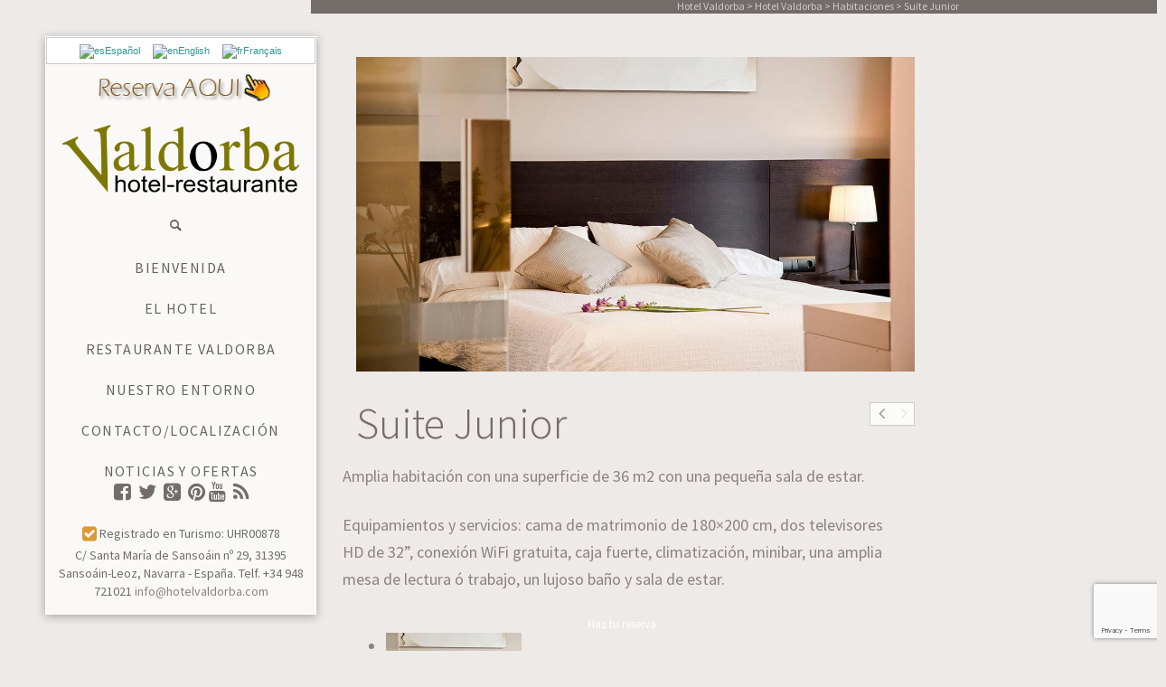

--- FILE ---
content_type: text/html; charset=UTF-8
request_url: https://www.hotelvaldorba.com/portfolio/suite-junior/
body_size: 21885
content:
<!DOCTYPE html>
<!--[if lt IE 7]>      <html class="no-js lt-ie9 lt-ie8 lt-ie7"> <![endif]-->
<!--[if IE 7]>         <html class="no-js lt-ie9 lt-ie8"> <![endif]-->
<!--[if IE 8]>         <html class="no-js lt-ie9"> <![endif]-->
<!--[if gt IE 8]><!--> <html class="no-js" lang="es-ES"> <!--<![endif]-->
<head>
	<meta charset="UTF-8" />
	<meta http-equiv="X-UA-Compatible" content="IE=edge,chrome=1">
	<meta name="viewport" content="width=device-width">
	<title>Suite Junior - Hotel Valdorba</title>
	<link rel="profile" href="http://gmpg.org/xfn/11" />
	<link rel="pingback" href="https://www.hotelvaldorba.com/xmlrpc.php" />
	<link rel="shortcut icon" href="https://www.hotelvaldorba.com/wp-content/uploads/2014/11/logo128.png">
	<link rel="apple-touch-icon-precomposed" href="https://www.hotelvaldorba.com/wp-content/uploads/2014/11/logo128.png">
	<meta name='robots' content='index, follow, max-image-preview:large, max-snippet:-1, max-video-preview:-1' />
<link rel="alternate" hreflang="es-es" href="https://www.hotelvaldorba.com/portfolio/suite-junior/" />
<link rel="alternate" hreflang="en-us" href="https://en.hotelvaldorba.com/portfolio/suite-junior/" />
<link rel="alternate" hreflang="fr-fr" href="https://fr.hotelvaldorba.com/portfolio/suite-junior/" />
<link rel="alternate" hreflang="x-default" href="https://www.hotelvaldorba.com/portfolio/suite-junior/" />

	<!-- This site is optimized with the Yoast SEO plugin v23.3 - https://yoast.com/wordpress/plugins/seo/ -->
	<link rel="canonical" href="https://www.hotelvaldorba.com/portfolio/suite-junior/" />
	<meta property="og:locale" content="es_ES" />
	<meta property="og:type" content="article" />
	<meta property="og:title" content="Suite Junior - Hotel Valdorba" />
	<meta property="og:url" content="https://www.hotelvaldorba.com/portfolio/suite-junior/" />
	<meta property="og:site_name" content="Hotel Valdorba" />
	<meta property="article:publisher" content="https://www.facebook.com/hotelvaldorba" />
	<meta property="article:modified_time" content="2019-01-17T22:03:04+00:00" />
	<meta property="og:image" content="https://www.hotelvaldorba.com/wp-content/uploads/2014/11/Suite-Junior-de-Hotel-Rural-Valdorba-en-Navarra-1-1200x675.jpg" />
	<meta property="og:image:width" content="1200" />
	<meta property="og:image:height" content="675" />
	<meta property="og:image:type" content="image/jpeg" />
	<meta name="twitter:card" content="summary_large_image" />
	<meta name="twitter:site" content="@HotelValdorba" />
	<meta name="twitter:label1" content="Tiempo de lectura" />
	<meta name="twitter:data1" content="1 minuto" />
	<script type="application/ld+json" class="yoast-schema-graph">{"@context":"https://schema.org","@graph":[{"@type":"WebPage","@id":"https://www.hotelvaldorba.com/portfolio/suite-junior/","url":"https://www.hotelvaldorba.com/portfolio/suite-junior/","name":"Suite Junior - Hotel Valdorba","isPartOf":{"@id":"https://www.hotelvaldorba.com/#website"},"primaryImageOfPage":{"@id":"https://www.hotelvaldorba.com/portfolio/suite-junior/#primaryimage"},"image":{"@id":"https://www.hotelvaldorba.com/portfolio/suite-junior/#primaryimage"},"thumbnailUrl":"https://www.hotelvaldorba.com/wp-content/uploads/2014/11/Suite-Junior-de-Hotel-Rural-Valdorba-en-Navarra-1-1200x675.jpg","datePublished":"2014-11-21T11:35:25+00:00","dateModified":"2019-01-17T22:03:04+00:00","breadcrumb":{"@id":"https://www.hotelvaldorba.com/portfolio/suite-junior/#breadcrumb"},"inLanguage":"es","potentialAction":[{"@type":"ReadAction","target":["https://www.hotelvaldorba.com/portfolio/suite-junior/"]}]},{"@type":"ImageObject","inLanguage":"es","@id":"https://www.hotelvaldorba.com/portfolio/suite-junior/#primaryimage","url":"https://www.hotelvaldorba.com/wp-content/uploads/2014/11/Suite-Junior-de-Hotel-Rural-Valdorba-en-Navarra-1-1200x675.jpg","contentUrl":"https://www.hotelvaldorba.com/wp-content/uploads/2014/11/Suite-Junior-de-Hotel-Rural-Valdorba-en-Navarra-1-1200x675.jpg","width":1200,"height":675},{"@type":"BreadcrumbList","@id":"https://www.hotelvaldorba.com/portfolio/suite-junior/#breadcrumb","itemListElement":[{"@type":"ListItem","position":1,"name":"Portada","item":"https://www.hotelvaldorba.com/"},{"@type":"ListItem","position":2,"name":"Suite Junior"}]},{"@type":"WebSite","@id":"https://www.hotelvaldorba.com/#website","url":"https://www.hotelvaldorba.com/","name":"Hotel Valdorba","description":"Hotel Restaurante Valdorba. Un hotel rural de cuatro estrellas situado en la zona media Navarra. Hoteles con encanto: Hotel Valdorba.","potentialAction":[{"@type":"SearchAction","target":{"@type":"EntryPoint","urlTemplate":"https://www.hotelvaldorba.com/?s={search_term_string}"},"query-input":"required name=search_term_string"}],"inLanguage":"es"}]}</script>
	<!-- / Yoast SEO plugin. -->


<link rel='dns-prefetch' href='//www.hotelvaldorba.com' />
<link rel='dns-prefetch' href='//cdnjs.cloudflare.com' />
<link rel='dns-prefetch' href='//fonts.googleapis.com' />
<link rel="alternate" type="application/rss+xml" title="Hotel Valdorba &raquo; Feed" href="https://www.hotelvaldorba.com/feed/" />
<link rel="alternate" type="application/rss+xml" title="Hotel Valdorba &raquo; Feed de los comentarios" href="https://www.hotelvaldorba.com/comments/feed/" />
<script type="text/javascript">
/* <![CDATA[ */
window._wpemojiSettings = {"baseUrl":"https:\/\/s.w.org\/images\/core\/emoji\/15.0.3\/72x72\/","ext":".png","svgUrl":"https:\/\/s.w.org\/images\/core\/emoji\/15.0.3\/svg\/","svgExt":".svg","source":{"concatemoji":"https:\/\/www.hotelvaldorba.com\/wp-includes\/js\/wp-emoji-release.min.js?ver=6.6.1"}};
/*! This file is auto-generated */
!function(i,n){var o,s,e;function c(e){try{var t={supportTests:e,timestamp:(new Date).valueOf()};sessionStorage.setItem(o,JSON.stringify(t))}catch(e){}}function p(e,t,n){e.clearRect(0,0,e.canvas.width,e.canvas.height),e.fillText(t,0,0);var t=new Uint32Array(e.getImageData(0,0,e.canvas.width,e.canvas.height).data),r=(e.clearRect(0,0,e.canvas.width,e.canvas.height),e.fillText(n,0,0),new Uint32Array(e.getImageData(0,0,e.canvas.width,e.canvas.height).data));return t.every(function(e,t){return e===r[t]})}function u(e,t,n){switch(t){case"flag":return n(e,"\ud83c\udff3\ufe0f\u200d\u26a7\ufe0f","\ud83c\udff3\ufe0f\u200b\u26a7\ufe0f")?!1:!n(e,"\ud83c\uddfa\ud83c\uddf3","\ud83c\uddfa\u200b\ud83c\uddf3")&&!n(e,"\ud83c\udff4\udb40\udc67\udb40\udc62\udb40\udc65\udb40\udc6e\udb40\udc67\udb40\udc7f","\ud83c\udff4\u200b\udb40\udc67\u200b\udb40\udc62\u200b\udb40\udc65\u200b\udb40\udc6e\u200b\udb40\udc67\u200b\udb40\udc7f");case"emoji":return!n(e,"\ud83d\udc26\u200d\u2b1b","\ud83d\udc26\u200b\u2b1b")}return!1}function f(e,t,n){var r="undefined"!=typeof WorkerGlobalScope&&self instanceof WorkerGlobalScope?new OffscreenCanvas(300,150):i.createElement("canvas"),a=r.getContext("2d",{willReadFrequently:!0}),o=(a.textBaseline="top",a.font="600 32px Arial",{});return e.forEach(function(e){o[e]=t(a,e,n)}),o}function t(e){var t=i.createElement("script");t.src=e,t.defer=!0,i.head.appendChild(t)}"undefined"!=typeof Promise&&(o="wpEmojiSettingsSupports",s=["flag","emoji"],n.supports={everything:!0,everythingExceptFlag:!0},e=new Promise(function(e){i.addEventListener("DOMContentLoaded",e,{once:!0})}),new Promise(function(t){var n=function(){try{var e=JSON.parse(sessionStorage.getItem(o));if("object"==typeof e&&"number"==typeof e.timestamp&&(new Date).valueOf()<e.timestamp+604800&&"object"==typeof e.supportTests)return e.supportTests}catch(e){}return null}();if(!n){if("undefined"!=typeof Worker&&"undefined"!=typeof OffscreenCanvas&&"undefined"!=typeof URL&&URL.createObjectURL&&"undefined"!=typeof Blob)try{var e="postMessage("+f.toString()+"("+[JSON.stringify(s),u.toString(),p.toString()].join(",")+"));",r=new Blob([e],{type:"text/javascript"}),a=new Worker(URL.createObjectURL(r),{name:"wpTestEmojiSupports"});return void(a.onmessage=function(e){c(n=e.data),a.terminate(),t(n)})}catch(e){}c(n=f(s,u,p))}t(n)}).then(function(e){for(var t in e)n.supports[t]=e[t],n.supports.everything=n.supports.everything&&n.supports[t],"flag"!==t&&(n.supports.everythingExceptFlag=n.supports.everythingExceptFlag&&n.supports[t]);n.supports.everythingExceptFlag=n.supports.everythingExceptFlag&&!n.supports.flag,n.DOMReady=!1,n.readyCallback=function(){n.DOMReady=!0}}).then(function(){return e}).then(function(){var e;n.supports.everything||(n.readyCallback(),(e=n.source||{}).concatemoji?t(e.concatemoji):e.wpemoji&&e.twemoji&&(t(e.twemoji),t(e.wpemoji)))}))}((window,document),window._wpemojiSettings);
/* ]]> */
</script>
<link rel='stylesheet' id='dashicons-css' href='https://www.hotelvaldorba.com/wp-includes/css/dashicons.min.css?ver=6.6.1' type='text/css' media='all' />
<link rel='stylesheet' id='wp-jquery-ui-dialog-css' href='https://www.hotelvaldorba.com/wp-includes/css/jquery-ui-dialog.min.css?ver=6.6.1' type='text/css' media='all' />
<style id='wp-emoji-styles-inline-css' type='text/css'>

	img.wp-smiley, img.emoji {
		display: inline !important;
		border: none !important;
		box-shadow: none !important;
		height: 1em !important;
		width: 1em !important;
		margin: 0 0.07em !important;
		vertical-align: -0.1em !important;
		background: none !important;
		padding: 0 !important;
	}
</style>
<link rel='stylesheet' id='wp-block-library-css' href='https://www.hotelvaldorba.com/wp-includes/css/dist/block-library/style.min.css?ver=6.6.1' type='text/css' media='all' />
<style id='classic-theme-styles-inline-css' type='text/css'>
/*! This file is auto-generated */
.wp-block-button__link{color:#fff;background-color:#32373c;border-radius:9999px;box-shadow:none;text-decoration:none;padding:calc(.667em + 2px) calc(1.333em + 2px);font-size:1.125em}.wp-block-file__button{background:#32373c;color:#fff;text-decoration:none}
</style>
<style id='global-styles-inline-css' type='text/css'>
:root{--wp--preset--aspect-ratio--square: 1;--wp--preset--aspect-ratio--4-3: 4/3;--wp--preset--aspect-ratio--3-4: 3/4;--wp--preset--aspect-ratio--3-2: 3/2;--wp--preset--aspect-ratio--2-3: 2/3;--wp--preset--aspect-ratio--16-9: 16/9;--wp--preset--aspect-ratio--9-16: 9/16;--wp--preset--color--black: #000000;--wp--preset--color--cyan-bluish-gray: #abb8c3;--wp--preset--color--white: #ffffff;--wp--preset--color--pale-pink: #f78da7;--wp--preset--color--vivid-red: #cf2e2e;--wp--preset--color--luminous-vivid-orange: #ff6900;--wp--preset--color--luminous-vivid-amber: #fcb900;--wp--preset--color--light-green-cyan: #7bdcb5;--wp--preset--color--vivid-green-cyan: #00d084;--wp--preset--color--pale-cyan-blue: #8ed1fc;--wp--preset--color--vivid-cyan-blue: #0693e3;--wp--preset--color--vivid-purple: #9b51e0;--wp--preset--gradient--vivid-cyan-blue-to-vivid-purple: linear-gradient(135deg,rgba(6,147,227,1) 0%,rgb(155,81,224) 100%);--wp--preset--gradient--light-green-cyan-to-vivid-green-cyan: linear-gradient(135deg,rgb(122,220,180) 0%,rgb(0,208,130) 100%);--wp--preset--gradient--luminous-vivid-amber-to-luminous-vivid-orange: linear-gradient(135deg,rgba(252,185,0,1) 0%,rgba(255,105,0,1) 100%);--wp--preset--gradient--luminous-vivid-orange-to-vivid-red: linear-gradient(135deg,rgba(255,105,0,1) 0%,rgb(207,46,46) 100%);--wp--preset--gradient--very-light-gray-to-cyan-bluish-gray: linear-gradient(135deg,rgb(238,238,238) 0%,rgb(169,184,195) 100%);--wp--preset--gradient--cool-to-warm-spectrum: linear-gradient(135deg,rgb(74,234,220) 0%,rgb(151,120,209) 20%,rgb(207,42,186) 40%,rgb(238,44,130) 60%,rgb(251,105,98) 80%,rgb(254,248,76) 100%);--wp--preset--gradient--blush-light-purple: linear-gradient(135deg,rgb(255,206,236) 0%,rgb(152,150,240) 100%);--wp--preset--gradient--blush-bordeaux: linear-gradient(135deg,rgb(254,205,165) 0%,rgb(254,45,45) 50%,rgb(107,0,62) 100%);--wp--preset--gradient--luminous-dusk: linear-gradient(135deg,rgb(255,203,112) 0%,rgb(199,81,192) 50%,rgb(65,88,208) 100%);--wp--preset--gradient--pale-ocean: linear-gradient(135deg,rgb(255,245,203) 0%,rgb(182,227,212) 50%,rgb(51,167,181) 100%);--wp--preset--gradient--electric-grass: linear-gradient(135deg,rgb(202,248,128) 0%,rgb(113,206,126) 100%);--wp--preset--gradient--midnight: linear-gradient(135deg,rgb(2,3,129) 0%,rgb(40,116,252) 100%);--wp--preset--font-size--small: 13px;--wp--preset--font-size--medium: 20px;--wp--preset--font-size--large: 36px;--wp--preset--font-size--x-large: 42px;--wp--preset--spacing--20: 0.44rem;--wp--preset--spacing--30: 0.67rem;--wp--preset--spacing--40: 1rem;--wp--preset--spacing--50: 1.5rem;--wp--preset--spacing--60: 2.25rem;--wp--preset--spacing--70: 3.38rem;--wp--preset--spacing--80: 5.06rem;--wp--preset--shadow--natural: 6px 6px 9px rgba(0, 0, 0, 0.2);--wp--preset--shadow--deep: 12px 12px 50px rgba(0, 0, 0, 0.4);--wp--preset--shadow--sharp: 6px 6px 0px rgba(0, 0, 0, 0.2);--wp--preset--shadow--outlined: 6px 6px 0px -3px rgba(255, 255, 255, 1), 6px 6px rgba(0, 0, 0, 1);--wp--preset--shadow--crisp: 6px 6px 0px rgba(0, 0, 0, 1);}:where(.is-layout-flex){gap: 0.5em;}:where(.is-layout-grid){gap: 0.5em;}body .is-layout-flex{display: flex;}.is-layout-flex{flex-wrap: wrap;align-items: center;}.is-layout-flex > :is(*, div){margin: 0;}body .is-layout-grid{display: grid;}.is-layout-grid > :is(*, div){margin: 0;}:where(.wp-block-columns.is-layout-flex){gap: 2em;}:where(.wp-block-columns.is-layout-grid){gap: 2em;}:where(.wp-block-post-template.is-layout-flex){gap: 1.25em;}:where(.wp-block-post-template.is-layout-grid){gap: 1.25em;}.has-black-color{color: var(--wp--preset--color--black) !important;}.has-cyan-bluish-gray-color{color: var(--wp--preset--color--cyan-bluish-gray) !important;}.has-white-color{color: var(--wp--preset--color--white) !important;}.has-pale-pink-color{color: var(--wp--preset--color--pale-pink) !important;}.has-vivid-red-color{color: var(--wp--preset--color--vivid-red) !important;}.has-luminous-vivid-orange-color{color: var(--wp--preset--color--luminous-vivid-orange) !important;}.has-luminous-vivid-amber-color{color: var(--wp--preset--color--luminous-vivid-amber) !important;}.has-light-green-cyan-color{color: var(--wp--preset--color--light-green-cyan) !important;}.has-vivid-green-cyan-color{color: var(--wp--preset--color--vivid-green-cyan) !important;}.has-pale-cyan-blue-color{color: var(--wp--preset--color--pale-cyan-blue) !important;}.has-vivid-cyan-blue-color{color: var(--wp--preset--color--vivid-cyan-blue) !important;}.has-vivid-purple-color{color: var(--wp--preset--color--vivid-purple) !important;}.has-black-background-color{background-color: var(--wp--preset--color--black) !important;}.has-cyan-bluish-gray-background-color{background-color: var(--wp--preset--color--cyan-bluish-gray) !important;}.has-white-background-color{background-color: var(--wp--preset--color--white) !important;}.has-pale-pink-background-color{background-color: var(--wp--preset--color--pale-pink) !important;}.has-vivid-red-background-color{background-color: var(--wp--preset--color--vivid-red) !important;}.has-luminous-vivid-orange-background-color{background-color: var(--wp--preset--color--luminous-vivid-orange) !important;}.has-luminous-vivid-amber-background-color{background-color: var(--wp--preset--color--luminous-vivid-amber) !important;}.has-light-green-cyan-background-color{background-color: var(--wp--preset--color--light-green-cyan) !important;}.has-vivid-green-cyan-background-color{background-color: var(--wp--preset--color--vivid-green-cyan) !important;}.has-pale-cyan-blue-background-color{background-color: var(--wp--preset--color--pale-cyan-blue) !important;}.has-vivid-cyan-blue-background-color{background-color: var(--wp--preset--color--vivid-cyan-blue) !important;}.has-vivid-purple-background-color{background-color: var(--wp--preset--color--vivid-purple) !important;}.has-black-border-color{border-color: var(--wp--preset--color--black) !important;}.has-cyan-bluish-gray-border-color{border-color: var(--wp--preset--color--cyan-bluish-gray) !important;}.has-white-border-color{border-color: var(--wp--preset--color--white) !important;}.has-pale-pink-border-color{border-color: var(--wp--preset--color--pale-pink) !important;}.has-vivid-red-border-color{border-color: var(--wp--preset--color--vivid-red) !important;}.has-luminous-vivid-orange-border-color{border-color: var(--wp--preset--color--luminous-vivid-orange) !important;}.has-luminous-vivid-amber-border-color{border-color: var(--wp--preset--color--luminous-vivid-amber) !important;}.has-light-green-cyan-border-color{border-color: var(--wp--preset--color--light-green-cyan) !important;}.has-vivid-green-cyan-border-color{border-color: var(--wp--preset--color--vivid-green-cyan) !important;}.has-pale-cyan-blue-border-color{border-color: var(--wp--preset--color--pale-cyan-blue) !important;}.has-vivid-cyan-blue-border-color{border-color: var(--wp--preset--color--vivid-cyan-blue) !important;}.has-vivid-purple-border-color{border-color: var(--wp--preset--color--vivid-purple) !important;}.has-vivid-cyan-blue-to-vivid-purple-gradient-background{background: var(--wp--preset--gradient--vivid-cyan-blue-to-vivid-purple) !important;}.has-light-green-cyan-to-vivid-green-cyan-gradient-background{background: var(--wp--preset--gradient--light-green-cyan-to-vivid-green-cyan) !important;}.has-luminous-vivid-amber-to-luminous-vivid-orange-gradient-background{background: var(--wp--preset--gradient--luminous-vivid-amber-to-luminous-vivid-orange) !important;}.has-luminous-vivid-orange-to-vivid-red-gradient-background{background: var(--wp--preset--gradient--luminous-vivid-orange-to-vivid-red) !important;}.has-very-light-gray-to-cyan-bluish-gray-gradient-background{background: var(--wp--preset--gradient--very-light-gray-to-cyan-bluish-gray) !important;}.has-cool-to-warm-spectrum-gradient-background{background: var(--wp--preset--gradient--cool-to-warm-spectrum) !important;}.has-blush-light-purple-gradient-background{background: var(--wp--preset--gradient--blush-light-purple) !important;}.has-blush-bordeaux-gradient-background{background: var(--wp--preset--gradient--blush-bordeaux) !important;}.has-luminous-dusk-gradient-background{background: var(--wp--preset--gradient--luminous-dusk) !important;}.has-pale-ocean-gradient-background{background: var(--wp--preset--gradient--pale-ocean) !important;}.has-electric-grass-gradient-background{background: var(--wp--preset--gradient--electric-grass) !important;}.has-midnight-gradient-background{background: var(--wp--preset--gradient--midnight) !important;}.has-small-font-size{font-size: var(--wp--preset--font-size--small) !important;}.has-medium-font-size{font-size: var(--wp--preset--font-size--medium) !important;}.has-large-font-size{font-size: var(--wp--preset--font-size--large) !important;}.has-x-large-font-size{font-size: var(--wp--preset--font-size--x-large) !important;}
:where(.wp-block-post-template.is-layout-flex){gap: 1.25em;}:where(.wp-block-post-template.is-layout-grid){gap: 1.25em;}
:where(.wp-block-columns.is-layout-flex){gap: 2em;}:where(.wp-block-columns.is-layout-grid){gap: 2em;}
:root :where(.wp-block-pullquote){font-size: 1.5em;line-height: 1.6;}
</style>
<link rel='stylesheet' id='wpml-blocks-css' href='https://www.hotelvaldorba.com/wp-content/plugins/sitepress-multilingual-cms/dist/css/blocks/styles.css?ver=4.6.13' type='text/css' media='all' />
<link rel='stylesheet' id='contact-form-7-css' href='https://www.hotelvaldorba.com/wp-content/plugins/contact-form-7/includes/css/styles.css?ver=5.9.8' type='text/css' media='all' />
<link rel='stylesheet' id='cookie-law-info-css' href='https://www.hotelvaldorba.com/wp-content/plugins/cookie-law-info/public/css/cookie-law-info-public.css?ver=1.9.5' type='text/css' media='all' />
<link rel='stylesheet' id='cookie-law-info-gdpr-css' href='https://www.hotelvaldorba.com/wp-content/plugins/cookie-law-info/public/css/cookie-law-info-gdpr.css?ver=1.9.5' type='text/css' media='all' />
<link rel='stylesheet' id='css3_grid_font_yanone-css' href='//fonts.googleapis.com/css?family=Yanone+Kaffeesatz&#038;ver=6.6.1' type='text/css' media='all' />
<link rel='stylesheet' id='css3_grid_table1_style-css' href='https://www.hotelvaldorba.com/wp-content/plugins/css3_web_pricing_tables_grids/table1/css3_grid_style.css?ver=6.6.1' type='text/css' media='all' />
<link rel='stylesheet' id='css3_grid_table2_style-css' href='https://www.hotelvaldorba.com/wp-content/plugins/css3_web_pricing_tables_grids/table2/css3_grid_style.css?ver=6.6.1' type='text/css' media='all' />
<link rel='stylesheet' id='css3_grid_responsive-css' href='https://www.hotelvaldorba.com/wp-content/plugins/css3_web_pricing_tables_grids/responsive.css?ver=6.6.1' type='text/css' media='all' />
<link rel='stylesheet' id='go-pricing-styles-css' href='https://www.hotelvaldorba.com/wp-content/plugins/go_pricing/assets/css/go_pricing_styles.css?ver=3.4' type='text/css' media='all' />
<link rel='stylesheet' id='wpml-legacy-horizontal-list-0-css' href='https://www.hotelvaldorba.com/wp-content/plugins/sitepress-multilingual-cms/templates/language-switchers/legacy-list-horizontal/style.min.css?ver=1' type='text/css' media='all' />
<style id='wpml-legacy-horizontal-list-0-inline-css' type='text/css'>
.wpml-ls-statics-shortcode_actions, .wpml-ls-statics-shortcode_actions .wpml-ls-sub-menu, .wpml-ls-statics-shortcode_actions a {border-color:#cdcdcd;}.wpml-ls-statics-shortcode_actions a, .wpml-ls-statics-shortcode_actions .wpml-ls-sub-menu a, .wpml-ls-statics-shortcode_actions .wpml-ls-sub-menu a:link, .wpml-ls-statics-shortcode_actions li:not(.wpml-ls-current-language) .wpml-ls-link, .wpml-ls-statics-shortcode_actions li:not(.wpml-ls-current-language) .wpml-ls-link:link {color:#444444;background-color:#ffffff;}.wpml-ls-statics-shortcode_actions a, .wpml-ls-statics-shortcode_actions .wpml-ls-sub-menu a:hover,.wpml-ls-statics-shortcode_actions .wpml-ls-sub-menu a:focus, .wpml-ls-statics-shortcode_actions .wpml-ls-sub-menu a:link:hover, .wpml-ls-statics-shortcode_actions .wpml-ls-sub-menu a:link:focus {color:#000000;background-color:#eeeeee;}.wpml-ls-statics-shortcode_actions .wpml-ls-current-language > a {color:#444444;background-color:#ffffff;}.wpml-ls-statics-shortcode_actions .wpml-ls-current-language:hover>a, .wpml-ls-statics-shortcode_actions .wpml-ls-current-language>a:focus {color:#000000;background-color:#eeeeee;}
</style>
<link rel='stylesheet' id='js_composer_front-css' href='https://www.hotelvaldorba.com/wp-content/plugins/js_composer/assets/css/js_composer.min.css?ver=6.13.0' type='text/css' media='all' />
<link rel='stylesheet' id='theme-styles-css' href='https://www.hotelvaldorba.com/wp-content/themes/parallelus-vellum/style.css?ver=6.6.1' type='text/css' media='all' />
<link rel='stylesheet' id='theme-skin-css' href='https://www.hotelvaldorba.com/wp-content/themes/parallelus-vellum/style-skin-8.css?ver=6.6.1' type='text/css' media='all' />
<link rel='stylesheet' id='fonts-css' href='https://www.hotelvaldorba.com/wp-content/themes/parallelus-vellum/assets/css/fonts.css?ver=6.6.1' type='text/css' media='all' />
<link rel='stylesheet' id='colorbox-css' href='https://www.hotelvaldorba.com/wp-content/themes/parallelus-vellum/assets/css/colorbox.css?ver=6.6.1' type='text/css' media='all' />
<!--[if lt IE 9]>
<link rel='stylesheet' id='theme-ie-css' href='https://www.hotelvaldorba.com/wp-content/themes/parallelus-vellum/assets/css/ie.css?ver=6.6.1' type='text/css' media='all' />
<![endif]-->
<link rel='stylesheet' id='ubermenu-css' href='https://www.hotelvaldorba.com/wp-content/themes/parallelus-vellum/extensions/ubermenu/assets/css/ubermenu.min.css?ver=3.0.5-LITE' type='text/css' media='all' />
<link rel='stylesheet' id='ubermenu-theme-default-styles-css' href='https://www.hotelvaldorba.com/wp-content/themes/parallelus-vellum/assets/css/ubermenu.lite.css?ver=6.6.1' type='text/css' media='all' />
<link rel='stylesheet' id='ubermenu-font-awesome-css' href='https://www.hotelvaldorba.com/wp-content/themes/parallelus-vellum/extensions/ubermenu/assets/css/fontawesome/css/font-awesome.min.css?ver=4.1' type='text/css' media='all' />
<script type="text/javascript" src="https://www.hotelvaldorba.com/wp-includes/js/jquery/jquery.min.js?ver=3.7.1" id="jquery-core-js"></script>
<script type="text/javascript" src="//cdnjs.cloudflare.com/ajax/libs/jquery-migrate/1.4.1/jquery-migrate.min.js?ver=6.6.1" id="jquery-migrate-js"></script>
<script type="text/javascript" id="cookie-law-info-js-extra">
/* <![CDATA[ */
var Cli_Data = {"nn_cookie_ids":[],"cookielist":[],"ccpaEnabled":"","ccpaRegionBased":"","ccpaBarEnabled":"","ccpaType":"gdpr","js_blocking":"","custom_integration":"","triggerDomRefresh":""};
var cli_cookiebar_settings = {"animate_speed_hide":"500","animate_speed_show":"500","background":"#fff","border":"#444","border_on":"","button_1_button_colour":"#000","button_1_button_hover":"#000000","button_1_link_colour":"#fff","button_1_as_button":"1","button_1_new_win":"","button_2_button_colour":"#333","button_2_button_hover":"#292929","button_2_link_colour":"#444","button_2_as_button":"","button_2_hidebar":"","button_3_button_colour":"#000","button_3_button_hover":"#000000","button_3_link_colour":"#fff","button_3_as_button":"1","button_3_new_win":"","button_4_button_colour":"#000","button_4_button_hover":"#000000","button_4_link_colour":"#fff","button_4_as_button":"1","font_family":"inherit","header_fix":"","notify_animate_hide":"1","notify_animate_show":"","notify_div_id":"#cookie-law-info-bar","notify_position_horizontal":"right","notify_position_vertical":"bottom","scroll_close":"","scroll_close_reload":"","accept_close_reload":"","reject_close_reload":"","showagain_tab":"","showagain_background":"#fff","showagain_border":"#000","showagain_div_id":"#cookie-law-info-again","showagain_x_position":"100px","text":"#000","show_once_yn":"","show_once":"10000","logging_on":"","as_popup":"","popup_overlay":"1","bar_heading_text":"","cookie_bar_as":"banner","popup_showagain_position":"bottom-right","widget_position":"left"};
var log_object = {"ajax_url":"https:\/\/www.hotelvaldorba.com\/wp-admin\/admin-ajax.php"};
/* ]]> */
</script>
<script type="text/javascript" src="https://www.hotelvaldorba.com/wp-content/plugins/cookie-law-info/public/js/cookie-law-info-public.js?ver=1.9.5" id="cookie-law-info-js"></script>
<script type="text/javascript" id="gw-tweenmax-js-before">
/* <![CDATA[ */
var oldGS=window.GreenSockGlobals,oldGSQueue=window._gsQueue,oldGSDefine=window._gsDefine;window._gsDefine=null;delete(window._gsDefine);var gwGS=window.GreenSockGlobals={};
/* ]]> */
</script>
<script type="text/javascript" src="https://cdnjs.cloudflare.com/ajax/libs/gsap/1.11.2/TweenMax.min.js" id="gw-tweenmax-js"></script>
<script type="text/javascript" id="gw-tweenmax-js-after">
/* <![CDATA[ */
try{window.GreenSockGlobals=null;window._gsQueue=null;window._gsDefine=null;delete(window.GreenSockGlobals);delete(window._gsQueue);delete(window._gsDefine);window.GreenSockGlobals=oldGS;window._gsQueue=oldGSQueue;window._gsDefine=oldGSDefine;}catch(e){}
/* ]]> */
</script>
<script type="text/javascript" src="https://www.hotelvaldorba.com/wp-content/plugins/revslider/public/assets/js/rbtools.min.js?ver=6.6.14" async id="tp-tools-js"></script>
<script type="text/javascript" src="https://www.hotelvaldorba.com/wp-content/plugins/revslider/public/assets/js/rs6.min.js?ver=6.6.14" async id="revmin-js"></script>
<script type="text/javascript" src="https://www.hotelvaldorba.com/wp-content/themes/parallelus-vellum/assets/js/modernizr-2.7.1-respond-1.4.0.min.js?ver=2.7.1" id="modernizr-js"></script>
<script type="text/javascript" id="wpml-xdomain-data-js-extra">
/* <![CDATA[ */
var wpml_xdomain_data = {"css_selector":"wpml-ls-item","ajax_url":"https:\/\/www.hotelvaldorba.com\/wp-admin\/admin-ajax.php","current_lang":"es","_nonce":"0ff661cb8b"};
/* ]]> */
</script>
<script type="text/javascript" src="https://www.hotelvaldorba.com/wp-content/plugins/sitepress-multilingual-cms/res/js/xdomain-data.js?ver=4.6.13" id="wpml-xdomain-data-js" defer="defer" data-wp-strategy="defer"></script>
<link rel="https://api.w.org/" href="https://www.hotelvaldorba.com/wp-json/" /><link rel="EditURI" type="application/rsd+xml" title="RSD" href="https://www.hotelvaldorba.com/xmlrpc.php?rsd" />
<meta name="generator" content="WordPress 6.6.1" />
<link rel='shortlink' href='https://www.hotelvaldorba.com/?p=117' />
<link rel="alternate" title="oEmbed (JSON)" type="application/json+oembed" href="https://www.hotelvaldorba.com/wp-json/oembed/1.0/embed?url=https%3A%2F%2Fwww.hotelvaldorba.com%2Fportfolio%2Fsuite-junior%2F" />
<link rel="alternate" title="oEmbed (XML)" type="text/xml+oembed" href="https://www.hotelvaldorba.com/wp-json/oembed/1.0/embed?url=https%3A%2F%2Fwww.hotelvaldorba.com%2Fportfolio%2Fsuite-junior%2F&#038;format=xml" />
<meta name="generator" content="WPML ver:4.6.13 stt:1,4,2;" />

<!-- This site is using AdRotate v5.13.3 to display their advertisements - https://ajdg.solutions/ -->
<!-- AdRotate CSS -->
<style type="text/css" media="screen">
	.g { margin:0px; padding:0px; overflow:hidden; line-height:1; zoom:1; }
	.g img { height:auto; }
	.g-col { position:relative; float:left; }
	.g-col:first-child { margin-left: 0; }
	.g-col:last-child { margin-right: 0; }
	.g-1 { min-width:0px; max-width:450px; }
	.b-1 { margin:10px 0px 0px 0px; }
	.g-2 { min-width:0px; max-width:375px; }
	.b-2 { margin:0px; }
	@media only screen and (max-width: 480px) {
		.g-col, .g-dyn, .g-single { width:100%; margin-left:0; margin-right:0; }
	}
</style>
<!-- /AdRotate CSS -->

<style id="ubermenu-custom-generated-css">
/** UberMenu Custom Menu Styles (Customizer) **/
/* main */
.ubermenu-main .ubermenu-item .ubermenu-submenu-drop { -webkit-transition-duration:300ms; -ms-transition-duration:300ms; transition-duration:300ms; }


/* Status: Loaded from Transient */

</style><style type="text/css">.recentcomments a{display:inline !important;padding:0 !important;margin:0 !important;}</style><meta name="generator" content="Powered by WPBakery Page Builder - drag and drop page builder for WordPress."/>
<meta name="generator" content="Powered by Slider Revolution 6.6.14 - responsive, Mobile-Friendly Slider Plugin for WordPress with comfortable drag and drop interface." />
	
<!-- Global site tag (gtag.js) - Google Analytics -->
<!-- Español - Google Analytics -->
<script async src="https://www.googletagmanager.com/gtag/js?id=G-04HV6807KD"></script>
	
<script>
  window.dataLayer = window.dataLayer || [];
  function gtag(){dataLayer.push(arguments);}
  gtag('js', new Date());
    gtag('config', 'G-04HV6807KD');
  	
</script>
<script>function setREVStartSize(e){
			//window.requestAnimationFrame(function() {
				window.RSIW = window.RSIW===undefined ? window.innerWidth : window.RSIW;
				window.RSIH = window.RSIH===undefined ? window.innerHeight : window.RSIH;
				try {
					var pw = document.getElementById(e.c).parentNode.offsetWidth,
						newh;
					pw = pw===0 || isNaN(pw) || (e.l=="fullwidth" || e.layout=="fullwidth") ? window.RSIW : pw;
					e.tabw = e.tabw===undefined ? 0 : parseInt(e.tabw);
					e.thumbw = e.thumbw===undefined ? 0 : parseInt(e.thumbw);
					e.tabh = e.tabh===undefined ? 0 : parseInt(e.tabh);
					e.thumbh = e.thumbh===undefined ? 0 : parseInt(e.thumbh);
					e.tabhide = e.tabhide===undefined ? 0 : parseInt(e.tabhide);
					e.thumbhide = e.thumbhide===undefined ? 0 : parseInt(e.thumbhide);
					e.mh = e.mh===undefined || e.mh=="" || e.mh==="auto" ? 0 : parseInt(e.mh,0);
					if(e.layout==="fullscreen" || e.l==="fullscreen")
						newh = Math.max(e.mh,window.RSIH);
					else{
						e.gw = Array.isArray(e.gw) ? e.gw : [e.gw];
						for (var i in e.rl) if (e.gw[i]===undefined || e.gw[i]===0) e.gw[i] = e.gw[i-1];
						e.gh = e.el===undefined || e.el==="" || (Array.isArray(e.el) && e.el.length==0)? e.gh : e.el;
						e.gh = Array.isArray(e.gh) ? e.gh : [e.gh];
						for (var i in e.rl) if (e.gh[i]===undefined || e.gh[i]===0) e.gh[i] = e.gh[i-1];
											
						var nl = new Array(e.rl.length),
							ix = 0,
							sl;
						e.tabw = e.tabhide>=pw ? 0 : e.tabw;
						e.thumbw = e.thumbhide>=pw ? 0 : e.thumbw;
						e.tabh = e.tabhide>=pw ? 0 : e.tabh;
						e.thumbh = e.thumbhide>=pw ? 0 : e.thumbh;
						for (var i in e.rl) nl[i] = e.rl[i]<window.RSIW ? 0 : e.rl[i];
						sl = nl[0];
						for (var i in nl) if (sl>nl[i] && nl[i]>0) { sl = nl[i]; ix=i;}
						var m = pw>(e.gw[ix]+e.tabw+e.thumbw) ? 1 : (pw-(e.tabw+e.thumbw)) / (e.gw[ix]);
						newh =  (e.gh[ix] * m) + (e.tabh + e.thumbh);
					}
					var el = document.getElementById(e.c);
					if (el!==null && el) el.style.height = newh+"px";
					el = document.getElementById(e.c+"_wrapper");
					if (el!==null && el) {
						el.style.height = newh+"px";
						el.style.display = "block";
					}
				} catch(e){
					console.log("Failure at Presize of Slider:" + e)
				}
			//});
		  };</script>
<style type="text/css">.accent-primary, button.vc_btn3-color-accent-primary, article.format-quote a:hover .post-header, article.format-link a:hover .post-header, .overlay-effect-slide .inner-overlay i, .overlay-effect-accent .inner-overlay, .overlay-effect-zoom-accent .inner-overlay, .jp-play-bar, .jp-volume-bar-value, .impactBtn, .impactBtn:hover, .impactBtn:active, body a.impactBtn, body a.impactBtn:link, body a.impactBtn:visited, .wpb_call_to_action .wpb_button.wpb_accent-primary, .wpb_call_to_action .wpb_button.wpb_accent-primary:hover, .wpb_call_to_action .wpb_button.wpb_accent-primary:active, .vc_cta3-actions a.vc_btn3-color-accent-primary, .vc_progress_bar .vc_single_bar.accent-primary .vc_bar { background-color: #dd9933; }.accent-primary-border, .inner-overlay i, [class*="image-border-"] img, img[class*="image-border-"], .wpb_button.wpb_accent-primary, .vc_btn3-container button.vc_btn3-color-accent-primary, .wpb_button.wpb_accent-primary:active, .vc_btn3-container button.vc_btn3-color-accent-primary:active { border-color: #dd9933; }div.wpb_tour .ui-tabs .ui-tabs-nav li.ui-tabs-active a, div.wpb_tour .ui-tabs .ui-tabs-nav li.ui-tabs-active a:hover, .ubermenu ul.ubermenu-nav > li.ubermenu-item.ubermenu-current-menu-item > .ubermenu-target  { border-bottom-color: #dd9933; }.accent-primary-color, h1 em, h2 em, h3 em, h4 em, h5 em, h6 em, h2.wpb_call_text em, .iconBox.icon i.fa, div.wpb_wrapper h4.wpb_toggle:hover:before, div.wpb_accordion .wpb_accordion_wrapper .ui-accordion-header:hover .ui-icon, .inner-overlay i.fa, .wpb_button.wpb_accent-primary, .vc_btn3-container button.vc_btn3-color-accent-primary, .wpb_button.wpb_accent-primary:active, .vc_btn3-container button.vc_btn3-color-accent-primary:active, .woocommerce ul.products li.product .price, .woocommerce-page ul.products li.product .price { color: #dd9933; -webkit-text-stroke-color: #dd9933; }body, body.boxed { ; }.masthead-container > .top-wrapper:before { opacity: 0; ; }#MastheadSidebar-2 .widget-area:before { opacity: 0; ; }@media screen and (min-width: 768px) {
	/* Custom Mega Menu Backgrounds - Home Pages */
	.mm-home-custom-bg ul.sub-menu-1 { padding: 0px 65px 95px 0px !important; width: 540px !important; background-image: url('http://para.llel.us/themes/vellum-wp/wp-content/uploads/2014/02/megamenu-home-pages-bg.png') !important; background-repeat: no-repeat !important; background-position: 100% 100% !important; }
	/* Features */
	.mm-features-custom-bg ul.sub-menu-1 { padding: 0px 65px 85px 0px !important; width: 540px !important; background-image: url('http://para.llel.us/themes/vellum-wp/wp-content/uploads/2014/02/megamenu-features-bg.png') !important; background-repeat: no-repeat !important; background-position: 100% 100% !important; }
	/* Content */
	.mm-content-custom-bg ul.sub-menu-1 { padding: 0px 65px 165px 0px !important; width: 540px !important; background-image: url('http://para.llel.us/themes/vellum-wp/wp-content/uploads/2014/02/megamenu-content-bg.png') !important; background-repeat: no-repeat !important; background-position: 100% 100% !important; }

}
</style><script type="text/javascript">setTimeout( function() { if ( jQuery('#FadeInContent').is(':visible') ) { jQuery('#FadeInContent').css('display','none'); }}, 1500);var dock_topBanner=false;var theme_smoothScroll="custom-no-ff";jQuery(document).ready(function($){
  $('.title-bottom-attached').closest('.vc_column_container').css({
    'position' : 'absolute',
    'bottom' : 0
  });
});</script> <noscript><style> .wpb_animate_when_almost_visible { opacity: 1; }</style></noscript></head>
<body class="portfolio-template-default single single-portfolio postid-117 single-format-standard layout-portfolio-sidebar-right full-width-left v-masthead-small overlay-effect-zoom-light style-skin-8 context-portfolio has-post-thumbnail single-author wpb-js-composer js-comp-ver-6.13.0 vc_responsive">

<div id="FadeInContent"></div>

	
<div id="page" class="hfeed site">

	<header id="masthead" class="site-header" role="banner">
		<div class="masthead-vertical-bg"></div>
		<div class="masthead-container">
        
                <div id="lang_sel_footer">
                    <ul>
                        <li><a rel="alternate" hreflang="es" href="https://www.hotelvaldorba.com/portfolio/suite-junior/" class="lang_sel_sel"><img src="https://www.hotelvaldorba.com/wp-content/plugins/sitepress-multilingual-cms/res/flags/es.png" alt="es" class="iclflag">Español</a></li>
                        <li><a rel="alternate" hreflang="en" href="https://en.hotelvaldorba.com/portfolio/suite-junior/"><img src="https://www.hotelvaldorba.com/wp-content/plugins/sitepress-multilingual-cms/res/flags/en.png" alt="en" class="iclflag">English</a></li>
                        <li><a rel="alternate" hreflang="fr" href="https://fr.hotelvaldorba.com/portfolio/suite-junior/"><img src="https://www.hotelvaldorba.com/wp-content/plugins/sitepress-multilingual-cms/res/flags/fr.png" alt="fr" class="iclflag">Français</a></li>
                    </ul>
                </div> 				
			<div class="top-wrapper">

										<div  id="MastheadSidebar-1">
							<div class="masthead-row widget-area">
								<div class="inner-wrapper">
									<aside id="text-2" class="widget widget_text">			<div class="textwidget"><div  align="center">


<a href="/reservas"><img src="/imagenes/reserva.online.es.png" border="0" width="200"></a>



</div></div>
		</aside>								</div>
							</div>
						</div> <!-- / #MastheadSidebar-1 -->
						
				<div class="masthead-row logo-wrapper">
					<div class="inner-wrapper">
												<h1 class="site-title" >
							<a href="https://www.hotelvaldorba.com/" title="Hotel Valdorba" class="logo logo-image" rel="home"><img src="https://www.hotelvaldorba.com/wp-content/uploads/2015/01/logo-hotel-restaurante-home-41.png"  style="width: 280px" class="logoDesktop hidden-phone"><img src="https://www.hotelvaldorba.com/wp-content/uploads/2014/11/Logo-Hotel-Restaurante-con-fuentes-200.png"  style="width: 280px" class="logoMobile visible-phone"></a>
						</h1>
					</div>
				</div><!-- .logo-wrapper -->
			</div><!-- .top-wrapper -->

			<div id="MainNav" class="masthead-row hasSearch">
				<div class="inner-wrapper clearfix">
											<div id="NavExtras">
							<div class="navSearch">
								<a href="?s=" id="NavSearchLink"><span class="entypo entypo-search"></span></a>
								<form method="get" id="NavSearchForm" action="https://www.hotelvaldorba.com/">
									<div>
										<input type="text" name="s" id="NavS" value="" placeholder="">
										<button type="submit">Search</button>
										<div id="AjaxSearchPane"></div>
									</div>
								</form>
							</div>
						</div> <!-- / #NavExtras -->
						<a class="ubermenu-responsive-toggle ubermenu-responsive-toggle-main ubermenu-skin-theme-default-styles ubermenu-loc-primary" data-ubermenu-target="ubermenu-main-5-primary"><i class="fa fa-bars"></i> </a><nav id="ubermenu-main-5-primary" class="ubermenu ubermenu-nojs ubermenu-main ubermenu-menu-5 ubermenu-loc-primary ubermenu-responsive ubermenu-responsive-default ubermenu-responsive-collapse ubermenu-vertical ubermenu-transition-fade ubermenu-trigger-hover_intent ubermenu-skin-theme-default-styles ubermenu-bar-align-full ubermenu-items-align-left ubermenu-bound ubermenu-sub-indicators"><ul id="ubermenu-nav-main-5-primary" class="ubermenu-nav"><li id="menu-item-1310" class="ubermenu-item ubermenu-item-type-custom ubermenu-item-object-custom ubermenu-item-1310 ubermenu-item-level-0 ubermenu-column ubermenu-column-auto" ><a class="ubermenu-target ubermenu-item-layout-default ubermenu-item-layout-text_only" title="Hoteles con encanto: Bienvenidos a Hotel Valdorba" href="/#bienvenida" tabindex="0"><span class="ubermenu-target-title ubermenu-target-text">Bienvenida</span></a></li><li id="menu-item-179" class="ubermenu-item ubermenu-item-type-post_type ubermenu-item-object-page ubermenu-item-has-children ubermenu-item-179 ubermenu-item-level-0 ubermenu-column ubermenu-column-auto ubermenu-has-submenu-drop ubermenu-has-submenu-mega" ><a class="ubermenu-target ubermenu-item-layout-default ubermenu-item-layout-text_only" href="https://www.hotelvaldorba.com/hotel-turismo-navarra/" tabindex="0"><span class="ubermenu-target-title ubermenu-target-text">El Hotel</span></a><ul class="ubermenu-submenu ubermenu-submenu-id-179 ubermenu-submenu-type-auto ubermenu-submenu-type-mega ubermenu-submenu-drop ubermenu-submenu-align-center" ><li id="menu-item-1098" class="ubermenu-item ubermenu-item-type-post_type ubermenu-item-object-page ubermenu-item-1098 ubermenu-item-auto ubermenu-item-header ubermenu-item-level-1 ubermenu-column ubermenu-column-auto" ><a class="ubermenu-target ubermenu-item-layout-default ubermenu-item-layout-text_only" href="https://www.hotelvaldorba.com/hotel-turismo-navarra/"><span class="ubermenu-target-title ubermenu-target-text">El Hotel</span></a></li><li id="menu-item-181" class="ubermenu-item ubermenu-item-type-custom ubermenu-item-object-custom ubermenu-item-181 ubermenu-item-auto ubermenu-item-header ubermenu-item-level-1 ubermenu-column ubermenu-column-auto" ><a class="ubermenu-target ubermenu-item-layout-default ubermenu-item-layout-text_only" href="/hotel-turismo-navarra/#espacioscomunes"><span class="ubermenu-target-title ubermenu-target-text">Los espacios comunes</span></a></li><li id="menu-item-182" class="ubermenu-item ubermenu-item-type-custom ubermenu-item-object-custom ubermenu-item-182 ubermenu-item-auto ubermenu-item-header ubermenu-item-level-1 ubermenu-column ubermenu-column-auto" ><a class="ubermenu-target ubermenu-item-layout-default ubermenu-item-layout-text_only" href="/hotel-turismo-navarra/#habitaciones"><span class="ubermenu-target-title ubermenu-target-text">Las habitaciones</span></a></li><li id="menu-item-183" class="ubermenu-item ubermenu-item-type-custom ubermenu-item-object-custom ubermenu-item-183 ubermenu-item-auto ubermenu-item-header ubermenu-item-level-1 ubermenu-column ubermenu-column-auto" ><a class="ubermenu-target ubermenu-item-layout-default ubermenu-item-layout-text_only" href="/hotel-turismo-navarra/#tarifas"><span class="ubermenu-target-title ubermenu-target-text">Tarifas</span></a></li><li id="menu-item-184" class="ubermenu-item ubermenu-item-type-custom ubermenu-item-object-custom ubermenu-item-184 ubermenu-item-auto ubermenu-item-header ubermenu-item-level-1 ubermenu-column ubermenu-column-auto" ><a class="ubermenu-target ubermenu-item-layout-default ubermenu-item-layout-text_only" href="/hotel-turismo-navarra/#servicios"><span class="ubermenu-target-title ubermenu-target-text">Servicios</span></a></li><li class="ubermenu-retractor ubermenu-retractor-mobile"><i class="fa fa-times"></i> Close</li></ul></li><li id="menu-item-186" class="ubermenu-item ubermenu-item-type-post_type ubermenu-item-object-page ubermenu-item-has-children ubermenu-item-186 ubermenu-item-level-0 ubermenu-column ubermenu-column-auto ubermenu-has-submenu-drop ubermenu-has-submenu-mega" ><a class="ubermenu-target ubermenu-item-layout-default ubermenu-item-layout-text_only" href="https://www.hotelvaldorba.com/restaurante-valdorba/" tabindex="0"><span class="ubermenu-target-title ubermenu-target-text">Restaurante Valdorba</span></a><ul class="ubermenu-submenu ubermenu-submenu-id-186 ubermenu-submenu-type-auto ubermenu-submenu-type-mega ubermenu-submenu-drop ubermenu-submenu-align-center" ><li id="menu-item-1097" class="ubermenu-item ubermenu-item-type-post_type ubermenu-item-object-page ubermenu-item-1097 ubermenu-item-auto ubermenu-item-header ubermenu-item-level-1 ubermenu-column ubermenu-column-auto" ><a class="ubermenu-target ubermenu-item-layout-default ubermenu-item-layout-text_only" href="https://www.hotelvaldorba.com/restaurante-valdorba/"><span class="ubermenu-target-title ubermenu-target-text">El Restaurante</span></a></li><li id="menu-item-189" class="ubermenu-item ubermenu-item-type-custom ubermenu-item-object-custom ubermenu-item-189 ubermenu-item-auto ubermenu-item-header ubermenu-item-level-1 ubermenu-column ubermenu-column-auto" ><a class="ubermenu-target ubermenu-item-layout-default ubermenu-item-layout-text_only" href="/restaurante-valdorba/#carta"><span class="ubermenu-target-title ubermenu-target-text">La Carta</span></a></li><li class="ubermenu-retractor ubermenu-retractor-mobile"><i class="fa fa-times"></i> Close</li></ul></li><li id="menu-item-185" class="ubermenu-item ubermenu-item-type-post_type ubermenu-item-object-page ubermenu-item-has-children ubermenu-item-185 ubermenu-item-level-0 ubermenu-column ubermenu-column-auto ubermenu-has-submenu-drop ubermenu-has-submenu-mega" ><a class="ubermenu-target ubermenu-item-layout-default ubermenu-item-layout-text_only" href="https://www.hotelvaldorba.com/nuestro-entorno/" tabindex="0"><span class="ubermenu-target-title ubermenu-target-text">Nuestro entorno</span></a><ul class="ubermenu-submenu ubermenu-submenu-id-185 ubermenu-submenu-type-mega ubermenu-submenu-drop ubermenu-submenu-align-center ubermenu-autoclear" ><li id="menu-item-1096" class="ubermenu-item ubermenu-item-type-post_type ubermenu-item-object-page ubermenu-item-1096 ubermenu-item-auto ubermenu-item-header ubermenu-item-level-1 ubermenu-column ubermenu-column-1-auto" ><a class="ubermenu-target ubermenu-item-layout-default ubermenu-item-layout-text_only" href="https://www.hotelvaldorba.com/nuestro-entorno/"><span class="ubermenu-target-title ubermenu-target-text">Nuestro entorno</span></a></li><li id="menu-item-191" class="ubermenu-item ubermenu-item-type-custom ubermenu-item-object-custom ubermenu-item-191 ubermenu-item-auto ubermenu-item-header ubermenu-item-level-1 ubermenu-column ubermenu-column-1-auto" ><a class="ubermenu-target ubermenu-item-layout-default ubermenu-item-layout-text_only" href="/nuestro-entorno/#sitios_valdorba"><span class="ubermenu-target-title ubermenu-target-text">Escapadas por la Valdorba</span></a></li><li id="menu-item-192" class="ubermenu-item ubermenu-item-type-custom ubermenu-item-object-custom ubermenu-item-192 ubermenu-item-auto ubermenu-item-header ubermenu-item-level-1 ubermenu-column ubermenu-column-1-auto" ><a class="ubermenu-target ubermenu-item-layout-default ubermenu-item-layout-text_only" href="/nuestro-entorno/#sitios_navarra"><span class="ubermenu-target-title ubermenu-target-text">Escapadas por Navarra</span></a></li><li class="ubermenu-retractor ubermenu-retractor-mobile"><i class="fa fa-times"></i> Close</li></ul></li><li id="menu-item-196" class="ubermenu-item ubermenu-item-type-post_type ubermenu-item-object-page ubermenu-item-has-children ubermenu-item-196 ubermenu-item-level-0 ubermenu-column ubermenu-column-auto ubermenu-has-submenu-drop ubermenu-has-submenu-mega" ><a class="ubermenu-target ubermenu-item-layout-default ubermenu-item-layout-text_only" href="https://www.hotelvaldorba.com/contacto-hotel-rural-navarra/" tabindex="0"><span class="ubermenu-target-title ubermenu-target-text">Contacto/Localización</span></a><ul class="ubermenu-submenu ubermenu-submenu-id-196 ubermenu-submenu-type-mega ubermenu-submenu-drop ubermenu-submenu-align-center ubermenu-autoclear" ><li id="menu-item-1095" class="ubermenu-item ubermenu-item-type-post_type ubermenu-item-object-page ubermenu-item-1095 ubermenu-item-auto ubermenu-item-header ubermenu-item-level-1 ubermenu-column ubermenu-column-1-auto" ><a class="ubermenu-target ubermenu-item-layout-default ubermenu-item-layout-text_only" href="https://www.hotelvaldorba.com/contacto-hotel-rural-navarra/"><span class="ubermenu-target-title ubermenu-target-text">Localización</span></a></li><li id="menu-item-198" class="ubermenu-item ubermenu-item-type-custom ubermenu-item-object-custom ubermenu-item-198 ubermenu-item-auto ubermenu-item-header ubermenu-item-level-1 ubermenu-column ubermenu-column-1-auto" ><a class="ubermenu-target ubermenu-item-layout-default ubermenu-item-layout-text_only" href="/contacto-hotel-rural-navarra/#contacto"><span class="ubermenu-target-title ubermenu-target-text">Contacto</span></a></li><li class="ubermenu-retractor ubermenu-retractor-mobile"><i class="fa fa-times"></i> Close</li></ul></li><li id="menu-item-268" class="ubermenu-item ubermenu-item-type-post_type ubermenu-item-object-page ubermenu-item-268 ubermenu-item-level-0 ubermenu-column ubermenu-column-auto" ><a class="ubermenu-target ubermenu-item-layout-default ubermenu-item-layout-text_only" href="https://www.hotelvaldorba.com/noticias/" tabindex="0"><span class="ubermenu-target-title ubermenu-target-text">Noticias y Ofertas</span></a></li></ul></nav>				</div>
				<div class="clear"></div>
			</div><!-- / #MainNav -->

			<div class="bottom-wrapper">
										<div id="MastheadSidebar-2">
							<div class="masthead-row widget-area">
								<div class="inner-wrapper">
								<aside id="text-4" class="widget widget_text">			<div class="textwidget"><p style="font-size: 22px;" align="center">
<a href="https://www.facebook.com/hotelvaldorba" target="_blank" rel="noopener"><i class="fa fa-facebook-square"> </i></a>&nbsp; 
<a href="https://twitter.com/HotelValdorba" target="_blank" rel="noopener"><i class="fa fa-twitter"> </i></a>&nbsp; 
<a href="https://plus.google.com/+Hotelvaldorba/" target="_blank" rel="noopener"><i class="fa fa-google-plus-square"> </i></a>&nbsp; 
<a href="https://www.pinterest.com/hotelvaldorba/" target="_blank" rel="noopener"><i class="fa fa-pinterest"> </i></a>
<a href="https://www.youtube.com/user/LaValdorba" target="_blank" rel="noopener"><i class="fa fa-youtube"> </i></a>&nbsp;
<a href="/newsletter/"><i class="fa fa-rss"></i></a>
</p>
</div>
		</aside><aside id="text-5" class="widget widget_text">			<div class="textwidget"><div align="center" >

<i class="fa fa-check-square fa-lg" style="color:#dd9933"></i> Registrado en Turismo: UHR00878

</div></div>
		</aside><aside id="text-3" class="widget widget_text">			<div class="textwidget"><script language='JavaScript' type='text/javascript'>
 <!--
 var prefix = 'm&#97;&#105;lt&#111;:';
 var suffix = '';
 var attribs = '';
 var path = 'hr' + 'ef' + '=';
 var locopaco = '&#105;&#110;&#102;&#111;' + '&#064;&#104;&#111;' + '&#116;&#101;';
 locopaco = locopaco + '&#108;&#118;&#097;&#108;&#100;&#111;&#114;&#098;' + '&#097;&#046;' + '&#099;&#111;&#109;';
</script>

<div align="center" class="visible-phone visible-ipad">
+34 948721021
 <script> 
 document.write( '<a ' + path + '\'' + prefix + locopaco + suffix + '\'' + attribs + '>' );
 document.write( locopaco);
 document.write( '<\/a>' );
 //-->
 </script><script language='JavaScript' type='text/javascript'>
 <!--
 document.write( '<span style=\'display: none;\'>' );
 //-->
 </script>Esta dirección electrónica esta protegida contra spam bots. Necesita activar JavaScript para visualizarla
 <script language='JavaScript' type='text/javascript'>
 <!--
 document.write( '</' );
 document.write( 'span>' );
 //-->
 </script>
</div>
<div align="center" class="hidden-phone hidden-ipad">

C/ Santa María de Sansoáin nº 29, 31395 Sansoáin-Leoz, Navarra - España. Telf. +34 948 721021
 <script> 
 document.write( '<a ' + path + '\'' + prefix + locopaco + suffix + '\'' + attribs + '>' );
 document.write( locopaco);
 document.write( '<\/a>' );
 //-->
 </script><script language='JavaScript' type='text/javascript'>
 <!--
 document.write( '<span style=\'display: none;\'>' );
 //-->
 </script>Esta dirección electrónica esta protegida contra spam bots. Necesita activar JavaScript para visualizarla
 <script language='JavaScript' type='text/javascript'>
 <!--
 document.write( '</' );
 document.write( 'span>' );
 //-->
 </script>
</div></div>
		</aside>								</div>
							</div>
						</div> <!-- / #MastheadSidebar-2 -->
						

			</div><!-- / .bottom-wrapper -->

			<div class="clear"></div>

		</div><!-- .masthead-container -->
	</header><!-- #masthead -->

	<div id="ContentWrapper">
		<div id="Top">
							<div id="Breadcrumbs">
					<div class="breadcrumbs"><a title="Go to Hotel Valdorba." href="https://www.hotelvaldorba.com" class="site-home">Hotel Valdorba</a> &gt; <a title="Go to the Hotel Valdorba Portfolio Category archives." href="https://www.hotelvaldorba.com/portfolio-category/hotel-valdorba/">Hotel Valdorba</a> &gt; <a title="Go to the Habitaciones Portfolio Category archives." href="https://www.hotelvaldorba.com/portfolio-category/hotel-valdorba/habitaciones/">Habitaciones</a> &gt; Suite Junior</div>				</div>
						</div><!-- #Top -->

		<div id="Middle">
			<div class="main-content">
				<div id="layout_portfolio-sidebar-right" class="grid-wrapper">
<section class="grid-section-1"><div class="grid-row row-fluid">
<div class="grid-column-1 span9">
<div class="content-element-1">

	<div id="primary" class="site-content">
		<div id="content" role="main">

			
				
				<header class="post-header title_below">
											<div class="featured-image">
							<div class="styled-image ">
								<img width="1200" height="675" src="https://www.hotelvaldorba.com/wp-content/uploads/2014/11/Suite-Junior-de-Hotel-Rural-Valdorba-en-Navarra-1-1200x675.jpg" class="attachment-full-thumb size-full-thumb wp-post-image" alt="" decoding="async" fetchpriority="high" srcset="https://www.hotelvaldorba.com/wp-content/uploads/2014/11/Suite-Junior-de-Hotel-Rural-Valdorba-en-Navarra-1-1200x675.jpg 1200w, https://www.hotelvaldorba.com/wp-content/uploads/2014/11/Suite-Junior-de-Hotel-Rural-Valdorba-en-Navarra-1-1200x675-300x168.jpg 300w, https://www.hotelvaldorba.com/wp-content/uploads/2014/11/Suite-Junior-de-Hotel-Rural-Valdorba-en-Navarra-1-1200x675-1024x576.jpg 1024w" sizes="(max-width: 1200px) 100vw, 1200px" />								<div class="inner-overlay"></div>
							</div>
						</div>
						
				</header>

									<nav class="nav-single-portfolio">
						<span class="post-nav post-next"><span class="meta-nav disabled"><i class="fa fa-angle-right nav-arrow"></i></span></span>
						<span class="post-nav post-prev"><a href="https://www.hotelvaldorba.com/portfolio/suite-especial/" rel="prev"><span class="meta-nav"><i class="fa fa-angle-left nav-arrow"></i></span></a></span>
					</nav><!-- .nav-single -->
					<h1 class="page-title">Suite Junior</h1>				<div class="row-fluid">
					<div class="span12">

						<div class="entry-content">
							<section class="vc_section_wrapper"><div class="wpb_row  row-fluid " ><div class="wpb_column vc_column_container vc_col-sm-12"><div class="vc_column-inner"><div class="wpb_wrapper">
	<div class="wpb_text_column wpb_content_element " >
		<div class="wpb_wrapper">
			<p>Amplia habitación con una superficie de 36 m2 con una pequeña sala de estar.</p>
<p>Equipamientos y servicios: cama de matrimonio de 180×200 cm, dos televisores HD de 32”, conexión WiFi gratuita, caja fuerte, climatización, minibar, una amplia mesa de lectura ó trabajo, un lujoso baño y sala de estar.</p>

		</div>
	</div>
</div></div></div></div></section><section class="vc_section_wrapper"><div class="wpb_row  row-fluid " ><div class="centrado wpb_column vc_column_container vc_col-sm-12"><div class="vc_column-inner"><div class="wpb_wrapper"><div class="vc_btn3-container vc_btn3-inline" ><a class="vc_general vc_btn3 vc_btn3-size-md vc_btn3-shape-rounded vc_btn3-style-classic vc_btn3-color-orange" href="/reservas/" title="Haz tu reserva">Haz tu reserva</a></div></div></div></div></div></section><section class="vc_section_wrapper"><div class="wpb_row  row-fluid " ><div class="wpb_column vc_column_container vc_col-sm-12"><div class="vc_column-inner"><div class="wpb_wrapper"><div class="wpb_gallery wpb_content_element vc_clearfix" ><div class="wpb_wrapper"><div class="wpb_gallery_slides wpb_image_grid" data-interval="3"><ul class="wpb_image_grid_ul"><li class="isotope-item"><a class="" href="https://www.hotelvaldorba.com/wp-content/uploads/2014/11/Suite-Junior-de-Hotel-Rural-Valdorba-en-Navarra-1-1200x675-1024x576.jpg" data-lightbox="lightbox[rel-117-3903787422]"><img decoding="async" width="150" height="150" src="https://www.hotelvaldorba.com/wp-content/uploads/2014/11/Suite-Junior-de-Hotel-Rural-Valdorba-en-Navarra-1-1200x675-150x150.jpg" class="attachment-thumbnail" alt="" title="Hotel Valdorba" /></a></li><li class="isotope-item"><a class="" href="https://www.hotelvaldorba.com/wp-content/uploads/2014/11/Suite-Junior-de-Hotel-Rural-Valdorba-en-Navarra-2-1200x675-1024x576.jpg" data-lightbox="lightbox[rel-117-3903787422]"><img decoding="async" width="150" height="150" src="https://www.hotelvaldorba.com/wp-content/uploads/2014/11/Suite-Junior-de-Hotel-Rural-Valdorba-en-Navarra-2-1200x675-150x150.jpg" class="attachment-thumbnail" alt="" title="Suite Junior de Hotel Rural Valdorba en Navarra 2 1200x675" /></a></li><li class="isotope-item"><a class="" href="https://www.hotelvaldorba.com/wp-content/uploads/2014/11/Suite-Junior-de-Hotel-Rural-Valdorba-en-Navarra-3-1200x675-1024x576.jpg" data-lightbox="lightbox[rel-117-3903787422]"><img loading="lazy" decoding="async" width="150" height="150" src="https://www.hotelvaldorba.com/wp-content/uploads/2014/11/Suite-Junior-de-Hotel-Rural-Valdorba-en-Navarra-3-1200x675-150x150.jpg" class="attachment-thumbnail" alt="" title="Suite Junior de Hotel Rural Valdorba en Navarra 3 1200x675" /></a></li><li class="isotope-item"><a class="" href="https://www.hotelvaldorba.com/wp-content/uploads/2014/11/Suite-Junior-de-Hotel-Rural-Valdorba-en-Navarra-4-1200x675-1024x576.jpg" data-lightbox="lightbox[rel-117-3903787422]"><img loading="lazy" decoding="async" width="150" height="150" src="https://www.hotelvaldorba.com/wp-content/uploads/2014/11/Suite-Junior-de-Hotel-Rural-Valdorba-en-Navarra-4-1200x675-150x150.jpg" class="attachment-thumbnail" alt="" title="SONY DSC" /></a></li></ul></div></div></div></div></div></div></div></section>
						</div><!-- .entry-content -->

					</div>
					
					<footer class="entry-footer entry-meta">
						<span class="entry-portfolio-category"><a href="https://www.hotelvaldorba.com/portfolio-category/hotel-valdorba/habitaciones/" rel="tag">Habitaciones</a>, <a href="https://www.hotelvaldorba.com/portfolio-category/hotel-valdorba/" rel="tag">Hotel Valdorba</a></span>
					</footer><!-- .entry-meta -->

				</div>

				
		</div><!-- #content -->
	</div><!-- #primary -->

				</div> <!-- / .content-element-1 -->
</div> <!-- / .span9 -->
<div class="grid-column-2 span3">
<div class="content-element-1">
<div class="widget-area"></div> <!-- / .widget-area --></div> <!-- / .content-element-1 -->
</div> <!-- / .span3 -->
</div> <!-- / #row-fluid -->
</section> <!-- section - 1 -->
</div> <!-- grid-wrapper -->
				
			</div><!-- .main-content -->
		</div><!-- #Middle -->

		<footer id="Bottom" class="site">
				
				<div id="FooterTop" class="clearfix">
											<div class="footer-content-top type_static-block">
									<div class="inner-wrapper">
			<div id="static-content-62" class="static-content "><p><section class="vc_section_wrapper has_bg_color"><div class="bg-layer " style="background-color:#e7e7e7;" data-inertia="0.2" ></div><div class="wpb_row  visible-phone visible-ipad row-fluid "style="padding: 8px 0px;margin-bottom: -1px;" ><div class="wpb_column vc_column_container vc_col-sm-12"><div class="vc_column-inner"><div class="wpb_wrapper">
	<div class="wpb_raw_code wpb_content_element wpb_raw_html" >
		<div class="wpb_wrapper">
			<h5 style="margin-bottom:2px; text-align:center;"><img src="/imagenes/logo400x121grisclaro.png" alt="Hotel Valdorba" title="Hotel Valdorba" class="alignnone size-full" width="200"></h5>

<p style="margin-bottom: 12px; text-align:center;">C/ Santa María de Sansoáin nº29, 31395 Sansoáin-Leoz, Navarra - España</br>Tel. +34 948721021 - <script language='JavaScript' type='text/javascript'>
 <!--
 var prefix = 'm&#97;&#105;lt&#111;:';
 var suffix = '';
 var attribs = '';
 var path = 'hr' + 'ef' + '=';
 var locopaco = '&#105;&#110;&#102;&#111;' + '&#064;&#104;&#111;' + '&#116;&#101;';
 locopaco = locopaco + '&#108;&#118;&#097;&#108;&#100;&#111;&#114;&#098;' + '&#097;&#046;' + '&#099;&#111;&#109;';
 document.write( '<a ' + path + '\'' + prefix + locopaco + suffix + '\'' + attribs + '>' );
 document.write( locopaco);
 document.write( '<\/a>' );
 //-->
 </script><script language='JavaScript' type='text/javascript'>
 <!--
 document.write( '<span style=\'display: none;\'>' );
 //-->
 </script>Esta dirección electrónica esta protegida contra spam bots. Necesita activar JavaScript para visualizarla
 <script language='JavaScript' type='text/javascript'>
 <!--
 document.write( '</' );
 document.write( 'span>' );
 //-->
 </script> - <a href="/contacto/#contacto">Contacto</a></p>

<p align="center"><a href="/reservas"><img src="/imagenes/reserva.online.es.png" border="0" width="170"></a></p>

<p style="font-size: 23px; margin-bottom: 12px; text-align:center;">
<a href="https://www.facebook.com/hotelvaldorba" target="_blank"><i class="fa fa-facebook-square"> </i></a>&nbsp; 
<a href="https://twitter.com/HotelValdorba" target="_blank"><i class="fa fa-twitter"> </i></a>&nbsp; 
<a href="https://plus.google.com/+Hotelvaldorba/" target="_blank"><i class="fa fa-google-plus-square"> </i></a>&nbsp; 
<a href="https://www.pinterest.com/hotelvaldorba/" target="_blank"><i class="fa fa-pinterest"> </i></a>
<a href="https://www.youtube.com/user/LaValdorba" target="_blank"><i class="fa fa-youtube"> </i></a>
<a href="/newsletter/"><i class="fa fa-rss"></i></a>
</p>
		</div>
	</div>
</div></div></div></div></section><section class="vc_section_wrapper has_bg_color"><div class="bg-layer " style="background-color: #e7e7e7 ;" data-inertia="0.2" ></div><div class="wpb_row  hidden-phone hidden-ipad vc_custom_1414506811881 row-fluid "style="background: none !important; background-image: none !important; background-color: inherit !important;margin-bottom: -2px ;padding: 10px 0px ;" ><div class="wpb_column vc_column_container vc_col-sm-3"><div class="vc_column-inner"><div class="wpb_wrapper">
	<div class="wpb_raw_code wpb_content_element wpb_raw_html" >
		<div class="wpb_wrapper">
			<div style="padding: 0 1% 0 0; border-right: 0px solid #ccc;">
<h5 style="margin-bottom: 0.6em"><img src="/imagenes/logo400x121grisclaro.png" alt="Hotel Valdorba"  title="Hotel Valdorba"  width="200"></h5>
<p style="font-size:12px">C/ Santa María de Sansoáin nº29, 31395 Sansoáin-Leoz, Navarra - España.</br> Telf. +34 948 721021 -
<script language='JavaScript' type='text/javascript'>
 <!--
 var prefix = 'm&#97;&#105;lt&#111;:';
 var suffix = '';
 var attribs = '';
 var path = 'hr' + 'ef' + '=';
 var locopaco = '&#105;&#110;&#102;&#111;' + '&#064;&#104;&#111;' + '&#116;&#101;';
 locopaco = locopaco + '&#108;&#118;&#097;&#108;&#100;&#111;&#114;&#098;' + '&#097;&#046;' + '&#099;&#111;&#109;';
 document.write( '<a ' + path + '\'' + prefix + locopaco + suffix + '\'' + attribs + '>' );
 document.write( locopaco);
 document.write( '<\/a>' );
 //-->
 </script><script language='JavaScript' type='text/javascript'>
 <!--
 document.write( '<span style=\'display: none;\'>' );
 //-->
 </script>Esta dirección electrónica esta protegida contra spam bots. Necesita activar JavaScript para visualizarla
 <script language='JavaScript' type='text/javascript'>
 <!--
 document.write( '</' );
 document.write( 'span>' );
 //-->
 </script>. <a href="/contacto/#contacto">Formulario de Contacto</a></p>

<p style="font-size: 23px;">
<a href="https://www.facebook.com/hotelvaldorba" target="_blank"><i class="fa fa-facebook-square"> </i></a>&nbsp; 
<a href="https://twitter.com/HotelValdorba" target="_blank"><i class="fa fa-twitter"> </i></a>&nbsp; 
<a href="https://plus.google.com/+Hotelvaldorba/" target="_blank"><i class="fa fa-google-plus-square"> </i></a>&nbsp; 
<a href="https://www.pinterest.com/hotelvaldorba/" target="_blank"><i class="fa fa-pinterest"> </i></a>
<a href="https://www.youtube.com/user/LaValdorba" target="_blank"><i class="fa fa-youtube"> </i></a>
<a href="/newsletter"><i class="fa fa-rss"></i></a>
</p>
</div>
		</div>
	</div>
</div></div></div><div class="wpb_column vc_column_container vc_col-sm-9"><div class="vc_column-inner"><div class="wpb_wrapper"><div class="vc_row wpb_row vc_inner vc_row-fluid row-fluid"><div class="wpb_column vc_column_container vc_col-sm-3"><div class="vc_column-inner"><div class="wpb_wrapper">
	<div class="wpb_text_column wpb_content_element " >
		<div class="wpb_wrapper">
			<div class="a-single a-11"><a href="https://ec.europa.eu/odr" target="_blank"><img src="https://europa.eu/youreurope/promo/_files/odr-banners/dgjust_odr_banner_180x150_es.jpg" width="120" height="100" /></a></div>

		</div>
	</div>
</div></div></div><div class="wpb_column vc_column_container vc_col-sm-9"><div class="vc_column-inner"><div class="wpb_wrapper">
	<div class="wpb_text_column wpb_content_element " >
		<div class="wpb_wrapper">
			<div class="g g-2"><div class="g-col b-2 a-7"><div id="TA_cdsratingsonlynarrow500" class="TA_cdsratingsonlynarrow">
<ul id="2L9osj" class="TA_links IL0rjk3Y">
<li id="x4OQ62IM" class="DeQKRS3SlZ">
<a target="_blank" href="https://www.tripadvisor.es/"><img src="https://www.tripadvisor.es/img/cdsi/img2/branding/tripadvisor_logo_transp_340x80-18034-2.png" alt="TripAdvisor"/></a>
</li>
</ul>
</div>
<script async src="https://www.jscache.com/wejs?wtype=cdsratingsonlynarrow&amp;uniq=500&amp;locationId=2645767&amp;lang=es&amp;border=true&amp;display_version=2" data-loadtrk onload="this.loadtrk=true"></script></div><div class="g-col b-2 a-6"><div id="TA_rated313" class="TA_rated">
<ul id="flUDzMKRo8" class="TA_links 7ydcCnxFeKZn">
<li id="lO6MWCH" class="QwCsHkGtD">
<a target="_blank" href="https://www.tripadvisor.es/"><img src="https://www.tripadvisor.es/img/cdsi/img2/badges/ollie-11424-2.gif" alt="TripAdvisor"/></a>
</li>
</ul>
</div>
<script async src="https://www.jscache.com/wejs?wtype=rated&amp;uniq=313&amp;locationId=2645767&amp;lang=es&amp;display_version=2" data-loadtrk onload="this.loadtrk=true"></script></div><div class="g-col b-2 a-13"><div style ="
    margin: 5px;
    padding: 0;
    width: 150px;
    border: none;
    background-color: #00a680;
    background-image: none;
    overflow: hidden;
    height: auto;
    position: relative;
">
  <div style="
    margin: 0;
    padding: 3px 3px;
    background-color: #FFF;
    background-image: none;
    border: 1px solid #00a680;
">
    <div style="
    margin: 3px 0 3px;
    padding: 0 0 3px;
    overflow: hidden;
    border-bottom: 1px solid #00a680;
    border-top: none;
    border-left: none;
    border-right: none;
    background-color: none;
    background-image: none;	
				text-align: center;
	"> <a target="_blank" href="https://www.tripadvisor.es/"><img src="https://www.tripadvisor.es/img/cdsi/img2/branding/medium-logo-29834-2.png" alt="TripAdvisor" width="110" height="17"></a> </div>
    <div style="    
	padding: 3px 0 5px 0;
    color: #333;
    line-height: normal;
    font: bold 14px Arial,Helvetica,sans-serif;
    text-align: center;
	"> Opina sobre<br>Hotel Valdorba </div>
    <div style="
    font: normal 11px Arial,Helvetica,sans-serif;
    text-align: center;
    letter-spacing: 0;
    word-spacing: 0;
    vertical-align: baseline;
	">
      <input type="button" onclick="window.open('https://www.tripadvisor.es/UserReview-g3915492-d2645767-m29834-Hotel_Valdorba-Sansoain_Navarra.html')" style="
    padding: 0 5px;
    border: none;
    background: #EF6945;
    cursor: pointer;
    text-decoration: none;
    outline: none;
    color: #FFF;
    vertical-align: center;
    width: auto;
    height: 20px;
    position: relative;	  
	  " value="Escribe una opinión">
    </div>
  </div>
</div></div></div>

		</div>
	</div>
</div></div></div></div></div></div></div></div></section></p>
</div>		</div>
								</div>
										</div><!-- #FooterTop -->
					
				<div id="FooterBottom" class="clearfix">
											<div class="footer-content-bottom type_static-block">
									<div class="inner-wrapper">
			<div id="static-content-1383" class="static-content "><p><section class="vc_section_wrapper has_bg_color"><div class="bg-layer " style="background-color: #d6d6d6 ;" data-inertia="0.2" ></div><div class="wpb_row  visible-desktop vc_custom_1412075496250 row-fluid "style="background: none !important; background-image: none !important; background-color: inherit !important;margin-bottom: 0px ;padding: 15px 0px 5px ;" ><div class="wpb_column vc_column_container vc_col-sm-4"><div class="vc_column-inner"><div class="wpb_wrapper">
	<div class="wpb_raw_code wpb_content_element wpb_raw_html" >
		<div class="wpb_wrapper">
			<p style="margin:0; font-size:12px;">
<a href="/">HOTEL VALDORBA</a>. © Todos los derechos reservados.</BR>C/ Santa María de Sansoáin nº29, 31395 Sánsoain-Leoz, Navarra-España</p>
		</div>
	</div>
</div></div></div><div class="wpb_column vc_column_container vc_col-sm-8"><div class="vc_column-inner"><div class="wpb_wrapper">
	<div class="wpb_raw_code wpb_content_element wpb_raw_html" >
		<div class="wpb_wrapper">
			<p style="margin:0; text-align:right; font-size:12px;">
<a href="/">Home</a> &nbsp;/&nbsp; 
<a href="/contacto-hotel-rural-navarra/#contacto">Contacto</a> &nbsp;/&nbsp; 
<a href="/reservas">Reservas</a> &nbsp;/&nbsp; 
<a href="/newsletter/">Newsletter</a> &nbsp;/&nbsp;
<a href="/politica-ambiental/" title="Gestión Ambiental">G. Ambiental</a> &nbsp;/&nbsp;
<a href="/mapa-del-sitio/">Mapa del Sitio</a> &nbsp;/&nbsp; 
<a href="/aviso-legal/">Aviso legal</a> &nbsp;/&nbsp; 
<a href="/politica-cookies/" title="Política de Cookies">Cookies</a> &nbsp;/&nbsp;
<a href="/politica-de-privacidad/">Política de Privacidad</a>
<?php icl_link_to_element(262,’post’,__('Aviso legal')); ?>
</p>

		</div>
	</div>
</div></div></div></div></section><section class="vc_section_wrapper"><div class="wpb_row  hidden-desktop vc_custom_1412075543091 row-fluid "style="padding: 15px 0px 5px ;" ><div class="wpb_column vc_column_container vc_col-sm-12"><div class="vc_column-inner"><div class="wpb_wrapper">
	<div class="wpb_raw_code wpb_content_element wpb_raw_html" >
		<div class="wpb_wrapper">
			<p style="text-align:center; margin-bottom: 5px; font-size: 13px;">
<a href="/">HOTEL VALDORBA</a>. © Todos los derechos reservados.
</p>
<p style="text-align:center; margin-bottom: 10px; font-size: 13px;">

<a href="/">Home</a> &nbsp;/&nbsp; 
<a href="/contacto-hotel-rural-navarra/#contacto">Contacto</a> &nbsp;/&nbsp; 
<a href="/reservas">Reservas</a> &nbsp;/&nbsp; 
<a href="/newsletter/">Newsletter</a> &nbsp;/&nbsp;
<a href="/politica-ambiental/">Gestión Ambiental</a> &nbsp;/&nbsp;
<a href="/mapa-del-sitio/">Mapa del Sitio</a> &nbsp;/&nbsp; 
<a href="/aviso-legal/">Aviso legal</a> &nbsp;/&nbsp; 
<a href="/politica-cookies/">Política de Cookies</a> &nbsp;/&nbsp;
<a href="/politica-de-privacidad/">Política de Privacidad</a>
</p>
		</div>
	</div>
</div></div></div></div></section></p>
</div>		</div>
								</div>
										</div><!-- #FooterBottom -->
						</footer><!-- #Bottom -->

	</div> <!-- #ContentWrapper -->
        
                <div id="lang_sel_footer">
                    <ul>
                        <li><a rel="alternate" hreflang="es" href="https://www.hotelvaldorba.com/portfolio/suite-junior/" class="lang_sel_sel"><img src="https://www.hotelvaldorba.com/wp-content/plugins/sitepress-multilingual-cms/res/flags/es.png" alt="es" class="iclflag">Español</a></li>
                        <li><a rel="alternate" hreflang="en" href="https://en.hotelvaldorba.com/portfolio/suite-junior/"><img src="https://www.hotelvaldorba.com/wp-content/plugins/sitepress-multilingual-cms/res/flags/en.png" alt="en" class="iclflag">English</a></li>
                        <li><a rel="alternate" hreflang="fr" href="https://fr.hotelvaldorba.com/portfolio/suite-junior/"><img src="https://www.hotelvaldorba.com/wp-content/plugins/sitepress-multilingual-cms/res/flags/fr.png" alt="fr" class="iclflag">Français</a></li>
                    </ul>
                </div> 
</div><!-- #page -->

<div class="hidden">
	<div id="LoginPopup">
		<form class="loginForm" id="popupLoginForm" method="post" action="https://www.hotelvaldorba.com/wp-login.php">
			<div id="loginBg"><div id="loginBgGraphic"></div></div>
			<div class="loginContainer">
				<h3>Sign in to your account</h3>
				<fieldset class="formContent">
					<legend>Account Login</legend>
					<div class="fieldContainer">
						<label for="ModalUsername">Username</label>
						<input id="ModalUsername" name="log" type="text" class="textInput" />
					</div>
					<div class="fieldContainer">
						<label for="ModalPassword">Password</label>
						<input id="ModalPassword" name="pwd" type="password" class="textInput" />
					</div>
				</fieldset>
			</div>
			<div class="formContent">
				<button type="submit" class="btn signInButton"><span>Sign in</span></button>
			</div>
			<div class="hr"></div>
			<div class="formContent">
				<a href="https://www.hotelvaldorba.com/wp-login.php?action=lostpassword" id="popupLoginForgotPswd">Forgot your password?</a>
			</div>
		</form>
	</div>
</div>

	<div id="BackToTop"><a href="#ScrollTop"><i class="fa fa-chevron-up"></i></a></div>
	

		<script>
			window.RS_MODULES = window.RS_MODULES || {};
			window.RS_MODULES.modules = window.RS_MODULES.modules || {};
			window.RS_MODULES.waiting = window.RS_MODULES.waiting || [];
			window.RS_MODULES.defered = false;
			window.RS_MODULES.moduleWaiting = window.RS_MODULES.moduleWaiting || {};
			window.RS_MODULES.type = 'compiled';
		</script>
		<!--googleoff: all--><div id="cookie-law-info-bar" data-nosnippet="true"><span>Este sitio web utiliza cookies propias y de terceros para su funcionamiento, para mantener la sesión y personalizar la experiencia del usuario, así como para obtener estadísticas anónimas de uso de la web. Para más información sobre las cookies utilizadas consulta nuestra <a href='/politica-cookies/' id="CONSTANT_OPEN_URL"  class="cli-plugin-main-link"  style="display:inline-block;" >POLÍTICA DE COOKIES</a>
<a role='button' tabindex='0' data-cli_action="accept" id="cookie_action_close_header"  class="medium cli-plugin-button cli-plugin-main-button cookie_action_close_header cli_action_button" style="display:inline-block; ">NO MOSTRAR MÁS ESTE MENSAJE</a></span></div><div id="cookie-law-info-again" style="display:none;" data-nosnippet="true"><span id="cookie_hdr_showagain">Política de Cookies</span></div><div class="cli-modal" data-nosnippet="true" id="cliSettingsPopup" tabindex="-1" role="dialog" aria-labelledby="cliSettingsPopup" aria-hidden="true">
  <div class="cli-modal-dialog" role="document">
    <div class="cli-modal-content cli-bar-popup">
      <button type="button" class="cli-modal-close" id="cliModalClose">
        <svg class="" viewBox="0 0 24 24"><path d="M19 6.41l-1.41-1.41-5.59 5.59-5.59-5.59-1.41 1.41 5.59 5.59-5.59 5.59 1.41 1.41 5.59-5.59 5.59 5.59 1.41-1.41-5.59-5.59z"></path><path d="M0 0h24v24h-24z" fill="none"></path></svg>
        <span class="wt-cli-sr-only">Cerrar</span>
      </button>
      <div class="cli-modal-body">
        <div class="cli-container-fluid cli-tab-container">
    <div class="cli-row">
        <div class="cli-col-12 cli-align-items-stretch cli-px-0">
            <div class="cli-privacy-overview">
                <h4>Privacy Overview</h4>                <div class="cli-privacy-content">
                    <div class="cli-privacy-content-text">This website uses cookies to improve your experience while you navigate through the website. Out of these, the cookies that are categorized as necessary are stored on your browser as they are essential for the working of basic functionalities of the website. We also use third-party cookies that help us analyze and understand how you use this website. These cookies will be stored in your browser only with your consent. You also have the option to opt-out of these cookies. But opting out of some of these cookies may affect your browsing experience.</div>
                </div>
                <a class="cli-privacy-readmore" data-readmore-text="Mostrar más" data-readless-text="Mostrar menos"></a>            </div>
        </div>
        <div class="cli-col-12 cli-align-items-stretch cli-px-0 cli-tab-section-container">
              
                                    <div class="cli-tab-section">
                        <div class="cli-tab-header">
                            <a role="button" tabindex="0" class="cli-nav-link cli-settings-mobile" data-target="necessary" data-toggle="cli-toggle-tab">
                                Necesarias                            </a>
                            <div class="wt-cli-necessary-checkbox">
                        <input type="checkbox" class="cli-user-preference-checkbox"  id="wt-cli-checkbox-necessary" data-id="checkbox-necessary" checked="checked"  />
                        <label class="form-check-label" for="wt-cli-checkbox-necessary">Necesarias</label>
                    </div>
                    <span class="cli-necessary-caption">Siempre activado</span>                         </div>
                        <div class="cli-tab-content">
                            <div class="cli-tab-pane cli-fade" data-id="necessary">
                                <p>Necessary cookies are absolutely essential for the website to function properly. This category only includes cookies that ensures basic functionalities and security features of the website. These cookies do not store any personal information.</p>
                            </div>
                        </div>
                    </div>
                              
                                    <div class="cli-tab-section">
                        <div class="cli-tab-header">
                            <a role="button" tabindex="0" class="cli-nav-link cli-settings-mobile" data-target="non-necessary" data-toggle="cli-toggle-tab">
                                No necesarias                            </a>
                            <div class="cli-switch">
                        <input type="checkbox" id="wt-cli-checkbox-non-necessary" class="cli-user-preference-checkbox"  data-id="checkbox-non-necessary"  checked='checked' />
                        <label for="wt-cli-checkbox-non-necessary" class="cli-slider" data-cli-enable="Activado" data-cli-disable="Desactivado"><span class="wt-cli-sr-only">No necesarias</span></label>
                    </div>                        </div>
                        <div class="cli-tab-content">
                            <div class="cli-tab-pane cli-fade" data-id="non-necessary">
                                <p>Any cookies that may not be particularly necessary for the website to function and is used specifically to collect user personal data via analytics, ads, other embedded contents are termed as non-necessary cookies. It is mandatory to procure user consent prior to running these cookies on your website.</p>
                            </div>
                        </div>
                    </div>
                            
        </div>
    </div>
</div>
      </div>
    </div>
  </div>
</div>
<div class="cli-modal-backdrop cli-fade cli-settings-overlay"></div>
<div class="cli-modal-backdrop cli-fade cli-popupbar-overlay"></div>
<!--googleon: all--><script type="text/html" id="wpb-modifications"> window.wpbCustomElement = 1; </script><link rel='stylesheet' id='isotope-css-css' href='https://www.hotelvaldorba.com/wp-content/plugins/js_composer/assets/css/lib/isotope.min.css?ver=6.13.0' type='text/css' media='all' />
<link rel='stylesheet' id='lightbox2-css' href='https://www.hotelvaldorba.com/wp-content/plugins/js_composer/assets/lib/lightbox2/dist/css/lightbox.min.css?ver=6.13.0' type='text/css' media='all' />
<link rel='stylesheet' id='rs-plugin-settings-css' href='https://www.hotelvaldorba.com/wp-content/plugins/revslider/public/assets/css/rs6.css?ver=6.6.14' type='text/css' media='all' />
<style id='rs-plugin-settings-inline-css' type='text/css'>
.tp-caption a{color:#ff7302;text-shadow:none;-webkit-transition:all 0.2s ease-out;-moz-transition:all 0.2s ease-out;-o-transition:all 0.2s ease-out;-ms-transition:all 0.2s ease-out}.tp-caption a:hover{color:#ffa902}
</style>
<script type="text/javascript" src="https://www.hotelvaldorba.com/wp-includes/js/jquery/ui/core.min.js?ver=1.13.3" id="jquery-ui-core-js"></script>
<script type="text/javascript" src="https://www.hotelvaldorba.com/wp-includes/js/jquery/ui/mouse.min.js?ver=1.13.3" id="jquery-ui-mouse-js"></script>
<script type="text/javascript" src="https://www.hotelvaldorba.com/wp-includes/js/jquery/ui/resizable.min.js?ver=1.13.3" id="jquery-ui-resizable-js"></script>
<script type="text/javascript" src="https://www.hotelvaldorba.com/wp-includes/js/jquery/ui/draggable.min.js?ver=1.13.3" id="jquery-ui-draggable-js"></script>
<script type="text/javascript" src="https://www.hotelvaldorba.com/wp-includes/js/jquery/ui/controlgroup.min.js?ver=1.13.3" id="jquery-ui-controlgroup-js"></script>
<script type="text/javascript" src="https://www.hotelvaldorba.com/wp-includes/js/jquery/ui/checkboxradio.min.js?ver=1.13.3" id="jquery-ui-checkboxradio-js"></script>
<script type="text/javascript" src="https://www.hotelvaldorba.com/wp-includes/js/jquery/ui/button.min.js?ver=1.13.3" id="jquery-ui-button-js"></script>
<script type="text/javascript" src="https://www.hotelvaldorba.com/wp-includes/js/jquery/ui/dialog.min.js?ver=1.13.3" id="jquery-ui-dialog-js"></script>
<script type="text/javascript" src="https://www.hotelvaldorba.com/wp-includes/js/wpdialog.min.js?ver=6.6.1" id="wpdialogs-js"></script>
<script type="text/javascript" id="adrotate-clicker-js-extra">
/* <![CDATA[ */
var click_object = {"ajax_url":"https:\/\/www.hotelvaldorba.com\/wp-admin\/admin-ajax.php"};
/* ]]> */
</script>
<script type="text/javascript" src="https://www.hotelvaldorba.com/wp-content/plugins/adrotate/library/jquery.clicker.js" id="adrotate-clicker-js"></script>
<script type="text/javascript" src="https://www.hotelvaldorba.com/wp-includes/js/dist/hooks.min.js?ver=2810c76e705dd1a53b18" id="wp-hooks-js"></script>
<script type="text/javascript" src="https://www.hotelvaldorba.com/wp-includes/js/dist/i18n.min.js?ver=5e580eb46a90c2b997e6" id="wp-i18n-js"></script>
<script type="text/javascript" id="wp-i18n-js-after">
/* <![CDATA[ */
wp.i18n.setLocaleData( { 'text direction\u0004ltr': [ 'ltr' ] } );
/* ]]> */
</script>
<script type="text/javascript" src="https://www.hotelvaldorba.com/wp-content/plugins/contact-form-7/includes/swv/js/index.js?ver=5.9.8" id="swv-js"></script>
<script type="text/javascript" id="contact-form-7-js-extra">
/* <![CDATA[ */
var wpcf7 = {"api":{"root":"https:\/\/www.hotelvaldorba.com\/wp-json\/","namespace":"contact-form-7\/v1"}};
/* ]]> */
</script>
<script type="text/javascript" id="contact-form-7-js-translations">
/* <![CDATA[ */
( function( domain, translations ) {
	var localeData = translations.locale_data[ domain ] || translations.locale_data.messages;
	localeData[""].domain = domain;
	wp.i18n.setLocaleData( localeData, domain );
} )( "contact-form-7", {"translation-revision-date":"2024-07-17 09:00:42+0000","generator":"GlotPress\/4.0.1","domain":"messages","locale_data":{"messages":{"":{"domain":"messages","plural-forms":"nplurals=2; plural=n != 1;","lang":"es"},"This contact form is placed in the wrong place.":["Este formulario de contacto est\u00e1 situado en el lugar incorrecto."],"Error:":["Error:"]}},"comment":{"reference":"includes\/js\/index.js"}} );
/* ]]> */
</script>
<script type="text/javascript" src="https://www.hotelvaldorba.com/wp-content/plugins/contact-form-7/includes/js/index.js?ver=5.9.8" id="contact-form-7-js"></script>
<script type="text/javascript" src="https://www.hotelvaldorba.com/wp-content/plugins/go_pricing/assets/js/go_pricing_scripts.js?ver=3.4" id="go-pricing-scripts-js"></script>
<script type="text/javascript" src="https://www.hotelvaldorba.com/wp-content/themes/parallelus-vellum/assets/js/jquery.jplayer.min.js?ver=2.5.0" id="jplayer-js"></script>
<script type="text/javascript" src="https://www.hotelvaldorba.com/wp-content/themes/parallelus-vellum/assets/js/jquery.isotope.min.js?ver=1.5.25" id="rw_isotope-js"></script>
<script type="text/javascript" id="theme-js-js-extra">
/* <![CDATA[ */
var data_js = {"ajaxurl":"https:\/\/www.hotelvaldorba.com\/wp-admin\/admin-ajax.php"};
/* ]]> */
</script>
<script type="text/javascript" src="https://www.hotelvaldorba.com/wp-content/themes/parallelus-vellum/assets/js/onLoad.js?ver=1.0" id="theme-js-js"></script>
<script type="text/javascript" src="https://www.hotelvaldorba.com/wp-content/themes/parallelus-vellum/assets/js/jquery.nicescroll.min.js?ver=3.5.4" id="nicescroll-js"></script>
<script type="text/javascript" src="https://www.google.com/recaptcha/api.js?render=6LeT81ImAAAAAIY87QHKajEVWq-Z4hibGBFsEab_&amp;ver=3.0" id="google-recaptcha-js"></script>
<script type="text/javascript" src="https://www.hotelvaldorba.com/wp-includes/js/dist/vendor/wp-polyfill.min.js?ver=3.15.0" id="wp-polyfill-js"></script>
<script type="text/javascript" id="wpcf7-recaptcha-js-extra">
/* <![CDATA[ */
var wpcf7_recaptcha = {"sitekey":"6LeT81ImAAAAAIY87QHKajEVWq-Z4hibGBFsEab_","actions":{"homepage":"homepage","contactform":"contactform"}};
/* ]]> */
</script>
<script type="text/javascript" src="https://www.hotelvaldorba.com/wp-content/plugins/contact-form-7/modules/recaptcha/index.js?ver=5.9.8" id="wpcf7-recaptcha-js"></script>
<script type="text/javascript" id="ubermenu-js-extra">
/* <![CDATA[ */
var ubermenu_data = {"remove_conflicts":"on","reposition_on_load":"on","intent_delay":"400","intent_interval":"20","intent_threshold":"7","scrollto_offset":"50","responsive_breakpoint":"0","accessible":"on","retractor_display_strategy":""};
/* ]]> */
</script>
<script type="text/javascript" src="https://www.hotelvaldorba.com/wp-content/themes/parallelus-vellum/extensions/ubermenu/assets/js/ubermenu.min.js?ver=3.0.5-LITE" id="ubermenu-js"></script>
<script type="text/javascript" src="https://www.hotelvaldorba.com/wp-content/plugins/js_composer/assets/js/dist/js_composer_front.min.js?ver=6.13.0" id="wpb_composer_front_js-js"></script>
<script type="text/javascript" src="https://www.hotelvaldorba.com/wp-content/plugins/js_composer/assets/lib/bower/imagesloaded/imagesloaded.pkgd.min.js?ver=6.13.0" id="vc_grid-js-imagesloaded-js"></script>
<script type="text/javascript" src="https://www.hotelvaldorba.com/wp-content/plugins/js_composer/assets/lib/bower/isotope/dist/isotope.pkgd.min.js?ver=6.13.0" id="isotope-js"></script>
<script type="text/javascript" src="https://www.hotelvaldorba.com/wp-content/plugins/js_composer/assets/lib/lightbox2/dist/js/lightbox.min.js?ver=6.13.0" id="lightbox2-js"></script>
</body>
</html>

--- FILE ---
content_type: text/html; charset=utf-8
request_url: https://www.google.com/recaptcha/api2/anchor?ar=1&k=6LeT81ImAAAAAIY87QHKajEVWq-Z4hibGBFsEab_&co=aHR0cHM6Ly93d3cuaG90ZWx2YWxkb3JiYS5jb206NDQz&hl=en&v=PoyoqOPhxBO7pBk68S4YbpHZ&size=invisible&anchor-ms=20000&execute-ms=30000&cb=x1zzbuu4r8p2
body_size: 48642
content:
<!DOCTYPE HTML><html dir="ltr" lang="en"><head><meta http-equiv="Content-Type" content="text/html; charset=UTF-8">
<meta http-equiv="X-UA-Compatible" content="IE=edge">
<title>reCAPTCHA</title>
<style type="text/css">
/* cyrillic-ext */
@font-face {
  font-family: 'Roboto';
  font-style: normal;
  font-weight: 400;
  font-stretch: 100%;
  src: url(//fonts.gstatic.com/s/roboto/v48/KFO7CnqEu92Fr1ME7kSn66aGLdTylUAMa3GUBHMdazTgWw.woff2) format('woff2');
  unicode-range: U+0460-052F, U+1C80-1C8A, U+20B4, U+2DE0-2DFF, U+A640-A69F, U+FE2E-FE2F;
}
/* cyrillic */
@font-face {
  font-family: 'Roboto';
  font-style: normal;
  font-weight: 400;
  font-stretch: 100%;
  src: url(//fonts.gstatic.com/s/roboto/v48/KFO7CnqEu92Fr1ME7kSn66aGLdTylUAMa3iUBHMdazTgWw.woff2) format('woff2');
  unicode-range: U+0301, U+0400-045F, U+0490-0491, U+04B0-04B1, U+2116;
}
/* greek-ext */
@font-face {
  font-family: 'Roboto';
  font-style: normal;
  font-weight: 400;
  font-stretch: 100%;
  src: url(//fonts.gstatic.com/s/roboto/v48/KFO7CnqEu92Fr1ME7kSn66aGLdTylUAMa3CUBHMdazTgWw.woff2) format('woff2');
  unicode-range: U+1F00-1FFF;
}
/* greek */
@font-face {
  font-family: 'Roboto';
  font-style: normal;
  font-weight: 400;
  font-stretch: 100%;
  src: url(//fonts.gstatic.com/s/roboto/v48/KFO7CnqEu92Fr1ME7kSn66aGLdTylUAMa3-UBHMdazTgWw.woff2) format('woff2');
  unicode-range: U+0370-0377, U+037A-037F, U+0384-038A, U+038C, U+038E-03A1, U+03A3-03FF;
}
/* math */
@font-face {
  font-family: 'Roboto';
  font-style: normal;
  font-weight: 400;
  font-stretch: 100%;
  src: url(//fonts.gstatic.com/s/roboto/v48/KFO7CnqEu92Fr1ME7kSn66aGLdTylUAMawCUBHMdazTgWw.woff2) format('woff2');
  unicode-range: U+0302-0303, U+0305, U+0307-0308, U+0310, U+0312, U+0315, U+031A, U+0326-0327, U+032C, U+032F-0330, U+0332-0333, U+0338, U+033A, U+0346, U+034D, U+0391-03A1, U+03A3-03A9, U+03B1-03C9, U+03D1, U+03D5-03D6, U+03F0-03F1, U+03F4-03F5, U+2016-2017, U+2034-2038, U+203C, U+2040, U+2043, U+2047, U+2050, U+2057, U+205F, U+2070-2071, U+2074-208E, U+2090-209C, U+20D0-20DC, U+20E1, U+20E5-20EF, U+2100-2112, U+2114-2115, U+2117-2121, U+2123-214F, U+2190, U+2192, U+2194-21AE, U+21B0-21E5, U+21F1-21F2, U+21F4-2211, U+2213-2214, U+2216-22FF, U+2308-230B, U+2310, U+2319, U+231C-2321, U+2336-237A, U+237C, U+2395, U+239B-23B7, U+23D0, U+23DC-23E1, U+2474-2475, U+25AF, U+25B3, U+25B7, U+25BD, U+25C1, U+25CA, U+25CC, U+25FB, U+266D-266F, U+27C0-27FF, U+2900-2AFF, U+2B0E-2B11, U+2B30-2B4C, U+2BFE, U+3030, U+FF5B, U+FF5D, U+1D400-1D7FF, U+1EE00-1EEFF;
}
/* symbols */
@font-face {
  font-family: 'Roboto';
  font-style: normal;
  font-weight: 400;
  font-stretch: 100%;
  src: url(//fonts.gstatic.com/s/roboto/v48/KFO7CnqEu92Fr1ME7kSn66aGLdTylUAMaxKUBHMdazTgWw.woff2) format('woff2');
  unicode-range: U+0001-000C, U+000E-001F, U+007F-009F, U+20DD-20E0, U+20E2-20E4, U+2150-218F, U+2190, U+2192, U+2194-2199, U+21AF, U+21E6-21F0, U+21F3, U+2218-2219, U+2299, U+22C4-22C6, U+2300-243F, U+2440-244A, U+2460-24FF, U+25A0-27BF, U+2800-28FF, U+2921-2922, U+2981, U+29BF, U+29EB, U+2B00-2BFF, U+4DC0-4DFF, U+FFF9-FFFB, U+10140-1018E, U+10190-1019C, U+101A0, U+101D0-101FD, U+102E0-102FB, U+10E60-10E7E, U+1D2C0-1D2D3, U+1D2E0-1D37F, U+1F000-1F0FF, U+1F100-1F1AD, U+1F1E6-1F1FF, U+1F30D-1F30F, U+1F315, U+1F31C, U+1F31E, U+1F320-1F32C, U+1F336, U+1F378, U+1F37D, U+1F382, U+1F393-1F39F, U+1F3A7-1F3A8, U+1F3AC-1F3AF, U+1F3C2, U+1F3C4-1F3C6, U+1F3CA-1F3CE, U+1F3D4-1F3E0, U+1F3ED, U+1F3F1-1F3F3, U+1F3F5-1F3F7, U+1F408, U+1F415, U+1F41F, U+1F426, U+1F43F, U+1F441-1F442, U+1F444, U+1F446-1F449, U+1F44C-1F44E, U+1F453, U+1F46A, U+1F47D, U+1F4A3, U+1F4B0, U+1F4B3, U+1F4B9, U+1F4BB, U+1F4BF, U+1F4C8-1F4CB, U+1F4D6, U+1F4DA, U+1F4DF, U+1F4E3-1F4E6, U+1F4EA-1F4ED, U+1F4F7, U+1F4F9-1F4FB, U+1F4FD-1F4FE, U+1F503, U+1F507-1F50B, U+1F50D, U+1F512-1F513, U+1F53E-1F54A, U+1F54F-1F5FA, U+1F610, U+1F650-1F67F, U+1F687, U+1F68D, U+1F691, U+1F694, U+1F698, U+1F6AD, U+1F6B2, U+1F6B9-1F6BA, U+1F6BC, U+1F6C6-1F6CF, U+1F6D3-1F6D7, U+1F6E0-1F6EA, U+1F6F0-1F6F3, U+1F6F7-1F6FC, U+1F700-1F7FF, U+1F800-1F80B, U+1F810-1F847, U+1F850-1F859, U+1F860-1F887, U+1F890-1F8AD, U+1F8B0-1F8BB, U+1F8C0-1F8C1, U+1F900-1F90B, U+1F93B, U+1F946, U+1F984, U+1F996, U+1F9E9, U+1FA00-1FA6F, U+1FA70-1FA7C, U+1FA80-1FA89, U+1FA8F-1FAC6, U+1FACE-1FADC, U+1FADF-1FAE9, U+1FAF0-1FAF8, U+1FB00-1FBFF;
}
/* vietnamese */
@font-face {
  font-family: 'Roboto';
  font-style: normal;
  font-weight: 400;
  font-stretch: 100%;
  src: url(//fonts.gstatic.com/s/roboto/v48/KFO7CnqEu92Fr1ME7kSn66aGLdTylUAMa3OUBHMdazTgWw.woff2) format('woff2');
  unicode-range: U+0102-0103, U+0110-0111, U+0128-0129, U+0168-0169, U+01A0-01A1, U+01AF-01B0, U+0300-0301, U+0303-0304, U+0308-0309, U+0323, U+0329, U+1EA0-1EF9, U+20AB;
}
/* latin-ext */
@font-face {
  font-family: 'Roboto';
  font-style: normal;
  font-weight: 400;
  font-stretch: 100%;
  src: url(//fonts.gstatic.com/s/roboto/v48/KFO7CnqEu92Fr1ME7kSn66aGLdTylUAMa3KUBHMdazTgWw.woff2) format('woff2');
  unicode-range: U+0100-02BA, U+02BD-02C5, U+02C7-02CC, U+02CE-02D7, U+02DD-02FF, U+0304, U+0308, U+0329, U+1D00-1DBF, U+1E00-1E9F, U+1EF2-1EFF, U+2020, U+20A0-20AB, U+20AD-20C0, U+2113, U+2C60-2C7F, U+A720-A7FF;
}
/* latin */
@font-face {
  font-family: 'Roboto';
  font-style: normal;
  font-weight: 400;
  font-stretch: 100%;
  src: url(//fonts.gstatic.com/s/roboto/v48/KFO7CnqEu92Fr1ME7kSn66aGLdTylUAMa3yUBHMdazQ.woff2) format('woff2');
  unicode-range: U+0000-00FF, U+0131, U+0152-0153, U+02BB-02BC, U+02C6, U+02DA, U+02DC, U+0304, U+0308, U+0329, U+2000-206F, U+20AC, U+2122, U+2191, U+2193, U+2212, U+2215, U+FEFF, U+FFFD;
}
/* cyrillic-ext */
@font-face {
  font-family: 'Roboto';
  font-style: normal;
  font-weight: 500;
  font-stretch: 100%;
  src: url(//fonts.gstatic.com/s/roboto/v48/KFO7CnqEu92Fr1ME7kSn66aGLdTylUAMa3GUBHMdazTgWw.woff2) format('woff2');
  unicode-range: U+0460-052F, U+1C80-1C8A, U+20B4, U+2DE0-2DFF, U+A640-A69F, U+FE2E-FE2F;
}
/* cyrillic */
@font-face {
  font-family: 'Roboto';
  font-style: normal;
  font-weight: 500;
  font-stretch: 100%;
  src: url(//fonts.gstatic.com/s/roboto/v48/KFO7CnqEu92Fr1ME7kSn66aGLdTylUAMa3iUBHMdazTgWw.woff2) format('woff2');
  unicode-range: U+0301, U+0400-045F, U+0490-0491, U+04B0-04B1, U+2116;
}
/* greek-ext */
@font-face {
  font-family: 'Roboto';
  font-style: normal;
  font-weight: 500;
  font-stretch: 100%;
  src: url(//fonts.gstatic.com/s/roboto/v48/KFO7CnqEu92Fr1ME7kSn66aGLdTylUAMa3CUBHMdazTgWw.woff2) format('woff2');
  unicode-range: U+1F00-1FFF;
}
/* greek */
@font-face {
  font-family: 'Roboto';
  font-style: normal;
  font-weight: 500;
  font-stretch: 100%;
  src: url(//fonts.gstatic.com/s/roboto/v48/KFO7CnqEu92Fr1ME7kSn66aGLdTylUAMa3-UBHMdazTgWw.woff2) format('woff2');
  unicode-range: U+0370-0377, U+037A-037F, U+0384-038A, U+038C, U+038E-03A1, U+03A3-03FF;
}
/* math */
@font-face {
  font-family: 'Roboto';
  font-style: normal;
  font-weight: 500;
  font-stretch: 100%;
  src: url(//fonts.gstatic.com/s/roboto/v48/KFO7CnqEu92Fr1ME7kSn66aGLdTylUAMawCUBHMdazTgWw.woff2) format('woff2');
  unicode-range: U+0302-0303, U+0305, U+0307-0308, U+0310, U+0312, U+0315, U+031A, U+0326-0327, U+032C, U+032F-0330, U+0332-0333, U+0338, U+033A, U+0346, U+034D, U+0391-03A1, U+03A3-03A9, U+03B1-03C9, U+03D1, U+03D5-03D6, U+03F0-03F1, U+03F4-03F5, U+2016-2017, U+2034-2038, U+203C, U+2040, U+2043, U+2047, U+2050, U+2057, U+205F, U+2070-2071, U+2074-208E, U+2090-209C, U+20D0-20DC, U+20E1, U+20E5-20EF, U+2100-2112, U+2114-2115, U+2117-2121, U+2123-214F, U+2190, U+2192, U+2194-21AE, U+21B0-21E5, U+21F1-21F2, U+21F4-2211, U+2213-2214, U+2216-22FF, U+2308-230B, U+2310, U+2319, U+231C-2321, U+2336-237A, U+237C, U+2395, U+239B-23B7, U+23D0, U+23DC-23E1, U+2474-2475, U+25AF, U+25B3, U+25B7, U+25BD, U+25C1, U+25CA, U+25CC, U+25FB, U+266D-266F, U+27C0-27FF, U+2900-2AFF, U+2B0E-2B11, U+2B30-2B4C, U+2BFE, U+3030, U+FF5B, U+FF5D, U+1D400-1D7FF, U+1EE00-1EEFF;
}
/* symbols */
@font-face {
  font-family: 'Roboto';
  font-style: normal;
  font-weight: 500;
  font-stretch: 100%;
  src: url(//fonts.gstatic.com/s/roboto/v48/KFO7CnqEu92Fr1ME7kSn66aGLdTylUAMaxKUBHMdazTgWw.woff2) format('woff2');
  unicode-range: U+0001-000C, U+000E-001F, U+007F-009F, U+20DD-20E0, U+20E2-20E4, U+2150-218F, U+2190, U+2192, U+2194-2199, U+21AF, U+21E6-21F0, U+21F3, U+2218-2219, U+2299, U+22C4-22C6, U+2300-243F, U+2440-244A, U+2460-24FF, U+25A0-27BF, U+2800-28FF, U+2921-2922, U+2981, U+29BF, U+29EB, U+2B00-2BFF, U+4DC0-4DFF, U+FFF9-FFFB, U+10140-1018E, U+10190-1019C, U+101A0, U+101D0-101FD, U+102E0-102FB, U+10E60-10E7E, U+1D2C0-1D2D3, U+1D2E0-1D37F, U+1F000-1F0FF, U+1F100-1F1AD, U+1F1E6-1F1FF, U+1F30D-1F30F, U+1F315, U+1F31C, U+1F31E, U+1F320-1F32C, U+1F336, U+1F378, U+1F37D, U+1F382, U+1F393-1F39F, U+1F3A7-1F3A8, U+1F3AC-1F3AF, U+1F3C2, U+1F3C4-1F3C6, U+1F3CA-1F3CE, U+1F3D4-1F3E0, U+1F3ED, U+1F3F1-1F3F3, U+1F3F5-1F3F7, U+1F408, U+1F415, U+1F41F, U+1F426, U+1F43F, U+1F441-1F442, U+1F444, U+1F446-1F449, U+1F44C-1F44E, U+1F453, U+1F46A, U+1F47D, U+1F4A3, U+1F4B0, U+1F4B3, U+1F4B9, U+1F4BB, U+1F4BF, U+1F4C8-1F4CB, U+1F4D6, U+1F4DA, U+1F4DF, U+1F4E3-1F4E6, U+1F4EA-1F4ED, U+1F4F7, U+1F4F9-1F4FB, U+1F4FD-1F4FE, U+1F503, U+1F507-1F50B, U+1F50D, U+1F512-1F513, U+1F53E-1F54A, U+1F54F-1F5FA, U+1F610, U+1F650-1F67F, U+1F687, U+1F68D, U+1F691, U+1F694, U+1F698, U+1F6AD, U+1F6B2, U+1F6B9-1F6BA, U+1F6BC, U+1F6C6-1F6CF, U+1F6D3-1F6D7, U+1F6E0-1F6EA, U+1F6F0-1F6F3, U+1F6F7-1F6FC, U+1F700-1F7FF, U+1F800-1F80B, U+1F810-1F847, U+1F850-1F859, U+1F860-1F887, U+1F890-1F8AD, U+1F8B0-1F8BB, U+1F8C0-1F8C1, U+1F900-1F90B, U+1F93B, U+1F946, U+1F984, U+1F996, U+1F9E9, U+1FA00-1FA6F, U+1FA70-1FA7C, U+1FA80-1FA89, U+1FA8F-1FAC6, U+1FACE-1FADC, U+1FADF-1FAE9, U+1FAF0-1FAF8, U+1FB00-1FBFF;
}
/* vietnamese */
@font-face {
  font-family: 'Roboto';
  font-style: normal;
  font-weight: 500;
  font-stretch: 100%;
  src: url(//fonts.gstatic.com/s/roboto/v48/KFO7CnqEu92Fr1ME7kSn66aGLdTylUAMa3OUBHMdazTgWw.woff2) format('woff2');
  unicode-range: U+0102-0103, U+0110-0111, U+0128-0129, U+0168-0169, U+01A0-01A1, U+01AF-01B0, U+0300-0301, U+0303-0304, U+0308-0309, U+0323, U+0329, U+1EA0-1EF9, U+20AB;
}
/* latin-ext */
@font-face {
  font-family: 'Roboto';
  font-style: normal;
  font-weight: 500;
  font-stretch: 100%;
  src: url(//fonts.gstatic.com/s/roboto/v48/KFO7CnqEu92Fr1ME7kSn66aGLdTylUAMa3KUBHMdazTgWw.woff2) format('woff2');
  unicode-range: U+0100-02BA, U+02BD-02C5, U+02C7-02CC, U+02CE-02D7, U+02DD-02FF, U+0304, U+0308, U+0329, U+1D00-1DBF, U+1E00-1E9F, U+1EF2-1EFF, U+2020, U+20A0-20AB, U+20AD-20C0, U+2113, U+2C60-2C7F, U+A720-A7FF;
}
/* latin */
@font-face {
  font-family: 'Roboto';
  font-style: normal;
  font-weight: 500;
  font-stretch: 100%;
  src: url(//fonts.gstatic.com/s/roboto/v48/KFO7CnqEu92Fr1ME7kSn66aGLdTylUAMa3yUBHMdazQ.woff2) format('woff2');
  unicode-range: U+0000-00FF, U+0131, U+0152-0153, U+02BB-02BC, U+02C6, U+02DA, U+02DC, U+0304, U+0308, U+0329, U+2000-206F, U+20AC, U+2122, U+2191, U+2193, U+2212, U+2215, U+FEFF, U+FFFD;
}
/* cyrillic-ext */
@font-face {
  font-family: 'Roboto';
  font-style: normal;
  font-weight: 900;
  font-stretch: 100%;
  src: url(//fonts.gstatic.com/s/roboto/v48/KFO7CnqEu92Fr1ME7kSn66aGLdTylUAMa3GUBHMdazTgWw.woff2) format('woff2');
  unicode-range: U+0460-052F, U+1C80-1C8A, U+20B4, U+2DE0-2DFF, U+A640-A69F, U+FE2E-FE2F;
}
/* cyrillic */
@font-face {
  font-family: 'Roboto';
  font-style: normal;
  font-weight: 900;
  font-stretch: 100%;
  src: url(//fonts.gstatic.com/s/roboto/v48/KFO7CnqEu92Fr1ME7kSn66aGLdTylUAMa3iUBHMdazTgWw.woff2) format('woff2');
  unicode-range: U+0301, U+0400-045F, U+0490-0491, U+04B0-04B1, U+2116;
}
/* greek-ext */
@font-face {
  font-family: 'Roboto';
  font-style: normal;
  font-weight: 900;
  font-stretch: 100%;
  src: url(//fonts.gstatic.com/s/roboto/v48/KFO7CnqEu92Fr1ME7kSn66aGLdTylUAMa3CUBHMdazTgWw.woff2) format('woff2');
  unicode-range: U+1F00-1FFF;
}
/* greek */
@font-face {
  font-family: 'Roboto';
  font-style: normal;
  font-weight: 900;
  font-stretch: 100%;
  src: url(//fonts.gstatic.com/s/roboto/v48/KFO7CnqEu92Fr1ME7kSn66aGLdTylUAMa3-UBHMdazTgWw.woff2) format('woff2');
  unicode-range: U+0370-0377, U+037A-037F, U+0384-038A, U+038C, U+038E-03A1, U+03A3-03FF;
}
/* math */
@font-face {
  font-family: 'Roboto';
  font-style: normal;
  font-weight: 900;
  font-stretch: 100%;
  src: url(//fonts.gstatic.com/s/roboto/v48/KFO7CnqEu92Fr1ME7kSn66aGLdTylUAMawCUBHMdazTgWw.woff2) format('woff2');
  unicode-range: U+0302-0303, U+0305, U+0307-0308, U+0310, U+0312, U+0315, U+031A, U+0326-0327, U+032C, U+032F-0330, U+0332-0333, U+0338, U+033A, U+0346, U+034D, U+0391-03A1, U+03A3-03A9, U+03B1-03C9, U+03D1, U+03D5-03D6, U+03F0-03F1, U+03F4-03F5, U+2016-2017, U+2034-2038, U+203C, U+2040, U+2043, U+2047, U+2050, U+2057, U+205F, U+2070-2071, U+2074-208E, U+2090-209C, U+20D0-20DC, U+20E1, U+20E5-20EF, U+2100-2112, U+2114-2115, U+2117-2121, U+2123-214F, U+2190, U+2192, U+2194-21AE, U+21B0-21E5, U+21F1-21F2, U+21F4-2211, U+2213-2214, U+2216-22FF, U+2308-230B, U+2310, U+2319, U+231C-2321, U+2336-237A, U+237C, U+2395, U+239B-23B7, U+23D0, U+23DC-23E1, U+2474-2475, U+25AF, U+25B3, U+25B7, U+25BD, U+25C1, U+25CA, U+25CC, U+25FB, U+266D-266F, U+27C0-27FF, U+2900-2AFF, U+2B0E-2B11, U+2B30-2B4C, U+2BFE, U+3030, U+FF5B, U+FF5D, U+1D400-1D7FF, U+1EE00-1EEFF;
}
/* symbols */
@font-face {
  font-family: 'Roboto';
  font-style: normal;
  font-weight: 900;
  font-stretch: 100%;
  src: url(//fonts.gstatic.com/s/roboto/v48/KFO7CnqEu92Fr1ME7kSn66aGLdTylUAMaxKUBHMdazTgWw.woff2) format('woff2');
  unicode-range: U+0001-000C, U+000E-001F, U+007F-009F, U+20DD-20E0, U+20E2-20E4, U+2150-218F, U+2190, U+2192, U+2194-2199, U+21AF, U+21E6-21F0, U+21F3, U+2218-2219, U+2299, U+22C4-22C6, U+2300-243F, U+2440-244A, U+2460-24FF, U+25A0-27BF, U+2800-28FF, U+2921-2922, U+2981, U+29BF, U+29EB, U+2B00-2BFF, U+4DC0-4DFF, U+FFF9-FFFB, U+10140-1018E, U+10190-1019C, U+101A0, U+101D0-101FD, U+102E0-102FB, U+10E60-10E7E, U+1D2C0-1D2D3, U+1D2E0-1D37F, U+1F000-1F0FF, U+1F100-1F1AD, U+1F1E6-1F1FF, U+1F30D-1F30F, U+1F315, U+1F31C, U+1F31E, U+1F320-1F32C, U+1F336, U+1F378, U+1F37D, U+1F382, U+1F393-1F39F, U+1F3A7-1F3A8, U+1F3AC-1F3AF, U+1F3C2, U+1F3C4-1F3C6, U+1F3CA-1F3CE, U+1F3D4-1F3E0, U+1F3ED, U+1F3F1-1F3F3, U+1F3F5-1F3F7, U+1F408, U+1F415, U+1F41F, U+1F426, U+1F43F, U+1F441-1F442, U+1F444, U+1F446-1F449, U+1F44C-1F44E, U+1F453, U+1F46A, U+1F47D, U+1F4A3, U+1F4B0, U+1F4B3, U+1F4B9, U+1F4BB, U+1F4BF, U+1F4C8-1F4CB, U+1F4D6, U+1F4DA, U+1F4DF, U+1F4E3-1F4E6, U+1F4EA-1F4ED, U+1F4F7, U+1F4F9-1F4FB, U+1F4FD-1F4FE, U+1F503, U+1F507-1F50B, U+1F50D, U+1F512-1F513, U+1F53E-1F54A, U+1F54F-1F5FA, U+1F610, U+1F650-1F67F, U+1F687, U+1F68D, U+1F691, U+1F694, U+1F698, U+1F6AD, U+1F6B2, U+1F6B9-1F6BA, U+1F6BC, U+1F6C6-1F6CF, U+1F6D3-1F6D7, U+1F6E0-1F6EA, U+1F6F0-1F6F3, U+1F6F7-1F6FC, U+1F700-1F7FF, U+1F800-1F80B, U+1F810-1F847, U+1F850-1F859, U+1F860-1F887, U+1F890-1F8AD, U+1F8B0-1F8BB, U+1F8C0-1F8C1, U+1F900-1F90B, U+1F93B, U+1F946, U+1F984, U+1F996, U+1F9E9, U+1FA00-1FA6F, U+1FA70-1FA7C, U+1FA80-1FA89, U+1FA8F-1FAC6, U+1FACE-1FADC, U+1FADF-1FAE9, U+1FAF0-1FAF8, U+1FB00-1FBFF;
}
/* vietnamese */
@font-face {
  font-family: 'Roboto';
  font-style: normal;
  font-weight: 900;
  font-stretch: 100%;
  src: url(//fonts.gstatic.com/s/roboto/v48/KFO7CnqEu92Fr1ME7kSn66aGLdTylUAMa3OUBHMdazTgWw.woff2) format('woff2');
  unicode-range: U+0102-0103, U+0110-0111, U+0128-0129, U+0168-0169, U+01A0-01A1, U+01AF-01B0, U+0300-0301, U+0303-0304, U+0308-0309, U+0323, U+0329, U+1EA0-1EF9, U+20AB;
}
/* latin-ext */
@font-face {
  font-family: 'Roboto';
  font-style: normal;
  font-weight: 900;
  font-stretch: 100%;
  src: url(//fonts.gstatic.com/s/roboto/v48/KFO7CnqEu92Fr1ME7kSn66aGLdTylUAMa3KUBHMdazTgWw.woff2) format('woff2');
  unicode-range: U+0100-02BA, U+02BD-02C5, U+02C7-02CC, U+02CE-02D7, U+02DD-02FF, U+0304, U+0308, U+0329, U+1D00-1DBF, U+1E00-1E9F, U+1EF2-1EFF, U+2020, U+20A0-20AB, U+20AD-20C0, U+2113, U+2C60-2C7F, U+A720-A7FF;
}
/* latin */
@font-face {
  font-family: 'Roboto';
  font-style: normal;
  font-weight: 900;
  font-stretch: 100%;
  src: url(//fonts.gstatic.com/s/roboto/v48/KFO7CnqEu92Fr1ME7kSn66aGLdTylUAMa3yUBHMdazQ.woff2) format('woff2');
  unicode-range: U+0000-00FF, U+0131, U+0152-0153, U+02BB-02BC, U+02C6, U+02DA, U+02DC, U+0304, U+0308, U+0329, U+2000-206F, U+20AC, U+2122, U+2191, U+2193, U+2212, U+2215, U+FEFF, U+FFFD;
}

</style>
<link rel="stylesheet" type="text/css" href="https://www.gstatic.com/recaptcha/releases/PoyoqOPhxBO7pBk68S4YbpHZ/styles__ltr.css">
<script nonce="i2zStgcjS0pZdtNUa4Cuiw" type="text/javascript">window['__recaptcha_api'] = 'https://www.google.com/recaptcha/api2/';</script>
<script type="text/javascript" src="https://www.gstatic.com/recaptcha/releases/PoyoqOPhxBO7pBk68S4YbpHZ/recaptcha__en.js" nonce="i2zStgcjS0pZdtNUa4Cuiw">
      
    </script></head>
<body><div id="rc-anchor-alert" class="rc-anchor-alert"></div>
<input type="hidden" id="recaptcha-token" value="[base64]">
<script type="text/javascript" nonce="i2zStgcjS0pZdtNUa4Cuiw">
      recaptcha.anchor.Main.init("[\x22ainput\x22,[\x22bgdata\x22,\x22\x22,\[base64]/[base64]/[base64]/[base64]/[base64]/UltsKytdPUU6KEU8MjA0OD9SW2wrK109RT4+NnwxOTI6KChFJjY0NTEyKT09NTUyOTYmJk0rMTxjLmxlbmd0aCYmKGMuY2hhckNvZGVBdChNKzEpJjY0NTEyKT09NTYzMjA/[base64]/[base64]/[base64]/[base64]/[base64]/[base64]/[base64]\x22,\[base64]\\u003d\\u003d\x22,\x22DSPCpkMPwpbCj8KHdMKkIG7ChsKgwp48w4rDmzRLwpVSIgbCinPCgDZqwoEBwrxDw7xHYEbCl8Kgw6MGZAxsakQAbnpBdsOERzgSw5Niw4/CucO9wr1yAGN/w6MHLChfwovDq8OYHVTCgXFQCsKyaUpoccO6w77DmcOswpYDFMKMVlwjFsK4UsOfwogPesKbRwjCicKdwrTDqcOaJ8O5RBTDm8Kmw5/CmyXDscK7w61hw4o9wpHDmsKfw7wtLD8CaMKfw54Ww7/ClAMdwr44Q8OBw5UYwqwVPMOUWcKhw5zDoMKWY8KcwrABw5vDgcK9MjUjL8K5EBLCj8O8wqBfw55Fwqgewq7DrsOea8KXw5DCscKhwq0xZXTDkcKNw7/CkcKMFCNsw7DDocKYPUHCrMOfwobDvcOpw4jCqMOuw40fw5XClcKCXcOQf8OSECfDiV3Cg8KPXiHCqMOywpPDo8OMBVMTBnoew7tzwpBVw4JwwrpLBHPCinDDnjfCtH0jWcO/[base64]/NcOLw5l+woBsEWTCgcOcw7/DocOHwrwSbgLDhhwHC8OwSsO7w5UTwrrCnsObK8ORw4HDkWbDsSnCslbCtHbDlMKSBETDqQpnM3rChsOnwpjDl8Klwq/CpsOnwprDkClXeCxpwpvDrxlkSWoSCmEpUsOZwobClRE1wqXDnz1OwqBHRMK2NMOrwqXChcO5RgnDnMKtEVIQwofDicOHbyMFw49xY8Oqwp3DlcODwqc7w7Vrw5/Cl8KzCsO0K2oyLcOkwoQZwrDCucKATMOXwrfDh2zDtsK7ccKyUcK0w7txw4XDhTlAw5LDnsO3w73DklHClsONdsK6OUVUMwovZxNaw4toc8K0GsO2w4DChcORw7PDqxXDvsKuAlTCoELCtsO+wp50Gx0awr10w75Sw43CscOqw4DDu8KZccOyE3Urw4gQwrZkwp4Nw7/[base64]/DgyTDlMKEQsO6WCvDlsOkXcK5LWFIZsKef8OVw5rDqMKna8KMworDpcK7UcOjw6dlw4LDrcKCw7NoLErCkMO2w7FeWMOMWHbDqcO3NyzCsAMOd8OqFkbDtw4YCMO6CcOoScKHQWMwXwwWw4PDlgUpwqMoAcOYw6PCksOpw59uw5xhwqzCkcO4DsKYw6p6bC/Dj8OTfcO0wr0ow54iw5jDosOSwo8/[base64]/Dt8KjwrfCpMOWw7QbwozClhYUw4QMw5gxw7ILXATChMKzwpwdwqxSCEciw54jEcOnw7zCjytyEcO1e8KpKsK2wrzDn8OcBsK/N8O9wpbCrSTDmVHClxTCnsKUw7rCocKRLVjDtQZDN8Obwp3Cj11tSDErTk9yTcOCwpRNLBYuBU5/w4csw51Uwp15PcKHw48XCMOjwqErwofDsMO6FHc5IiXCvRFxw4/[base64]/CvHgURljCkj8ffMKoTMK7w4UCeAXCjsOeSwZVD1txaAQYFMORAj7DmRvDjB5ywoTDtyxRw7hSwqXDlm7DkTFdKmjDvsO4Y2HDiUcEw4PDhGPCjMOdVcKOKApjw4DDqk3CvW1zwrnCvsOeJ8OiD8OAwpDDrMKuYXVdax/[base64]/w7/CmwTCimnCgsKqUMKiwpgONsKRFUpjw7xRCMOtOT1PwpfDh0YbUkZ0w53Djk06woIVw680JVgqcsKXw6Jvw61zTsOpw7IGKsK1LMKNNhjDhMONexFqw53CnMK4JAAZNW/[base64]/[base64]/Ck3PCkcOxVcO4VTHCksKcwojCjHciwo0Ow6s+DsKOwrs5SDHCg1dydhsWEcKKwrrCrBd5UlsJw7DCq8KNc8OxwoDDoF/[base64]/ClxDCrV/[base64]/CicKgw5oVLhbDnsOjFmhhc8KKVcOFTXjCnmHCvsKKw6spbR3CvCFZwpk/OMOsdHJWwrjCrcKTLsKpwrvCpF9YDsKgfFwzTsKZWRDDg8K1aVHCkMKpwrdNTsK5w5/[base64]/CnsOzwpwSPsKNYRggJUBvC8OBdsKMZsOVXmbDsR/DusORw5VIWgLCl8OFw43CpDNcVcKdwqJQw6tTw6w1wqLCnCAvGWbDsXrDtMObY8OZw5xuwoDDjcOcwqnDu8OOJVZsYlHDh0siwpfCuzwnPsOeRcKvw6rDgcKlwrnDnMOBwrscU8OUwpbCrMK/d8K5w6YmeMKmw6bCq8OXVMOMTT/CsRHClcOkw4hlUnsCQcK0w43CvcKcwpJTw4NWw7p2wrl1wp5Lw55nHcKeL0g7wo3CqMOawovCrMKxewMVwrnClMOJwr9paTjCkMOlwpo7UsKfeh8WDsK2IDpOw6F+C8OYJwB/d8KLwrpwE8K+GBjDrmVHw6Vhw4TCjsO0w7DCmmTCkMKjP8KgwrXCnsK3fiDDhMKwwprCpC3CsGAtw4/DiR4Jw71jSQrCp8ODwrDDqU/[base64]/wrVYR8OHa0jCrcOlLcOOIQ3DnikSw7bCnUDCi8OnwqDCjlVASAzCuMO3w4tPY8OUw5R/wo/DmgTDsCw3w4Udw4YCwq/Dgylgw4hQNcKJIx5EWgbDlcOPeR/CisO1wqNxwqlNw7DCk8OSw5MZV8KMw4UsdzXDn8KZwrICwoIjLsOzwpFAJsKJwrTCqljDp0rChcOAwqFeVDMAwrtjU8KUdmJHwrFUEsOpwqbCg3tpGcKbXsKMVMKOOMOQbQLDvkbDq8KGWsK+XWo1w4cmLn7Dk8KMwrxpcMK9McKgwo7CpAzCvlXDngZbBMK4F8KXwo/DhiXClwJBaiXDgxhkwrxvw7NYwrXCtTHDnMKZDR/DlsOJwo1BHsKvwovDpVnCocOUwp0tw5IPAsKaesOaGcOgOMK8OMOULVDCnmzDnsO9wqXDmX3CsxcAwp1VCF/DrcKNw43DtMO7SmnDnB7ChsKGw6TDgW1LZcKxwp99w4/DhWbDisOawroIwpstbUHDjRc4TRvDtcOnDcOYN8KUwr/DjhwrX8OGwqEyw4DCn3o/[base64]/DvlFEw7puw54DMMOjw5DDlCNkwrwNO2dlw65yL8O0BiDDlgMfw5c7w6XCnHp0LR94wqwfAsO+BX9RCMKzWMKvEnNXwqfDmcKdwotqDFvClX3ClRfDtFluLRLCoR7DnsKnPsOmwoEiDhA9w4o2GjjClAZ5Tnw+PgI2IA0Fw6RRw5B2wokCPcK9V8OdV3/DtwgQInfCqcKywqfCjsO0wrMlK8OtMUfDrHHDknELw5prXsOrSwxtw60lwqzDt8O9wqRxdlQew6Q4WXbDjMKwXG8+X0onYFJ4bxJswr5owqrCiRQ/w6wfw4Y9wpdRwqUzw70hw7wtw43Dv1fCqwVXwq3Dgh1KEkMsXWAmwqZgMFEKVGzCocOmw6LDjm3DjWPDgG/[base64]/CnyPDg8OuJW7DvsKuwqA/[base64]/CnDvDqsKIP2pow6l7w6NXDR/Dq8O0XGbCoBkuwqZ4w54YUcO0YjMxwpXCrcO2GsKaw5dPw7o9bREtRjbDsXkuG8O0Rz7DnsKNTMKwSko7I8OBE8OEw4PDrgvDt8OSw6QTw7BNDn5/w5TDsyJqTMKIwrhmw5XDksKcLXBsw7bDjAI+woHDlRxcGV/Cj0LDrcOoZ2Vcw5PDvMOpw5t5woXDnVvCq23CjFXDuEcJLT7CicK2w7cPKMKeNiVVw7Afw6oxwqbDhC4KBcOzw5XDqcKYwpvDjcKiFsK8M8OHK8OcTcKvB8KKw7HCrsKyfcK6b0VTwrnCkMOgIMKVT8OefB/DtUjCp8O6wrnClsKzMxFKw7DDnsOZwqI9w7fCl8O7w47Dq8KVOhfDrG3CrTzDsXTDsMOxI2rDgVc0csOFw5g9KcOGYsObw68DwojDpWDDkBQXw6TChMOWw606QsKoFR8yA8OWOHLCsGHDgMOxTg8DYcKPbDwFw6djXHPDlXMKL37Ck8OnwoAlY2rCjUTCp3/CuQoxw7oIw4HDpMKsw5rCr8Kjw73CokLDmsKjEBPCoMOWI8Kfwqt4E8KGSsOLw5Row4IuKTHDpiHDpnAXZcKrFEbDmk/DoUlbLzt7w60aw7tFwp0Nw5/Dg2vDkMKww6cGeMKrCVLCjxMjwqfDlMO8cEFVc8OeHMOFZEDDiMKJRg5KwopnAsKCMsKIMkc8McOjw5HCkXt9w7F6wr/[base64]/CpMOUU1NUYjPDlww8bcOcQcKJJkBzw4XDtwPDpcKEQ8OtfMKfH8OSVsK8ecO0wpt1wpZkLDzDlhgVEErDiA3DglYMwoMeLy1heTUGOSPCvsKLLsOzAMKew5DDnXHCvw7DnsOvwqvDpnRCw6DCgcOFw7pYB8KfR8OkwrjDuj/DsyzDkiJVfcKRQwjDggBQRMKqw78swqlrRcKOPSoYw5/[base64]/Do8KzwoYhwqF6wo1RWsKDwoYHwqrDlMKpw5kAwrHCncKqRcO0fcOrKMOSGA8rwrw1w7NbF8O/[base64]/wp4WE8Kjw4PCmwsxQnhnaAQ3w6jDr8Ouw6cWV8KxNTk/[base64]/Ct8K5EcKJVHYbQMK0wok5w5sGIsOif3E8wpvCl0kjBMKyJGzDlE/Dk8Kiw7bClCRMY8KGQsKsJxDDtMOHMjnCpsOCUHHCrMKiSXjCl8K0HwXDqCPCnRnCqz/Cj3DCvWB3w6fCtMOxcsOiw7IHwqU+w4TCpsOXSktxJHBqwr/DhcKow64uwrDCvVrCshcBKGTCqsOAbTjDhsOONh3CrMKzeXnDpzDDusO0AwbCvSfDssKswp53c8ONJGhrw6RrwrvCvsK0w4BGIBsQw53DjsKcL8Opw4nDl8O8w5tcw68dLxIaOT/DuMO5fmbDp8KAwoPCqDnDvE/CjMKXfsOdw4tgw7bCoWpUFz4kw4rCqQfDqsKiw5DCjEoow6oTw7t0McOfw5PDlsKBAcKtwpAjw7N0w4Mnf2VCGBPCvFjDsXLDicOKQ8K2C3RXw5dHDsK0d1daw7/CvsKsRnHCi8K4GWZ1R8KdVsO9GU7DqkAqw61HCVjDhCw1EUvCgMK4I8Oow5/DgHcYw4cqw7M5wpPDhREuwqrDscOZw75Tw5DDi8OGwqsdZ8ODwp/DvjAWbMKxDMOGXCZOw6EBTTvDgMOjesK5w5Y9UMKnXlTDtEjClcKYwo7CosK/[base64]/CqystwqLDrk3ChE8dwq3CpcOzwr0KZQ/DjMKVwqkRbsKEecKYw4NSM8OUKBU4LVHDg8KPd8OBOcKzFyJeXcOPbMKDBmA3M2nDhMOcw5kkYsOjRRM8THd5w4TCksO1ckvCmTHDuQXDhjzCoMKNw5kuC8O5w4DClBDCp8OxEBHCpldHVCxCFcKBcsKUBwnDhxkFw60KJHfCucKTw7bCncK+Ji4Dw7/Dk2lCUQ/Cm8KlwpbCi8OHw5/DoMKpw4zDn8O2w4BVN0zCpMKZKVsHCMOsw605w6LDg8OOw7vDpVTDqMKDwrHCvsKkwrYBecKIdGvCjMKwYMKzHsOBw7rDvEluwoNfw4AZfMOBVBnDscKEwr/CjX3DgcKOwovCsMO/EjUnw53DocOJwpzDlzxdw6J6LsK4wqQcPMONwqVxwqIFYH5AZF3DkDxfb1lCw4BrwrHDu8KOwr3DmAgRwqNOwqIxJ1Awwq/DpMOGQcONdcOqbcOqUlYZwoBwwo/CgwXDuXfDrk46KMOAwrlOCcOZwqF7wqDDhlTDoWIHwr7DosKxw4rCl8O1DsONwr/DrcK/[base64]/DocOZFcKNwpjCnW7DgScgw5LDrD5qfxJHGhvDqAZhFcO4bh/CksOUwolJbgFXwrELwopIDwXCssKpekNmL3URwrfCv8OeOgrCiiTDiW1GF8OqbMKFw4Q7wqzCksKHw5/Dh8OVw51pBcKfwp92HsObw4fCkkTCrcOwwrPCg35WwrHCkE/CtTPCpsOaeQHDjmNEw6HCqiAQw6TDtMKIw7bDmQvCpsO6wpl4w4LCmGbCv8OlPlwgw5vDjxTDqMKmYMOSYMOoNzDCqlByb8K0X8ODPTrDocOrw7RuAVzDsH0rQsKSwrXDhcKDBsOhOcOlK8Kvw6vCo0TDjxzDp8KLV8KmwohwwobDnxRWQk/[base64]/w4VDFh/DpMKJw6PDo8OrCT0eL03Dv8OCw6QaXsOOJMKlwqtDR8Kpw4M9wq7CpcOmw5rDrMKfwpLDniDDjn7DtBrCksKlSMK5NMOETMOfwq/Dg8OXAnPCh2lJwod5wqIDw6jDgMK7w7gzw6PCp1NlLXI3wr5sw4rDui/[base64]/DmsObwq4fLyjDgSxOw5fDkwFTw7Z5ZlUKw5YPw5UCw5LChsKZfsKADy1Yw7wzT8KvwqXCmcO+c33CtGcLw7IWw6nDhMOsJ1jDtMOkdXjDrsKRwr/Cq8K8w63CsMKDDsO7KFzCj8KUDsKgw5AOSAXCisOfwq8kdcOzw5/ChitNTsK9Y8Kyw6PDscKwPwHDtMKEA8KVw7XDnCTChgLDr8O8OCw/wpXDncO/ZxsVw613wo15DMOYwoZSPMKDwr/DkyzCmyRgA8KIw4vCqTsNw4vDpDxdw6Fgw4IVw6IIBlzDsRvCv2LDvcO4ZsOrM8KYw4LDkcKNwro3wq/DhcK4CMOLw6QFw59IaQlIOhIVw4LCs8KeLFrDtMKGVMOzAsOdHCzCosOvwr/DgVYeTXjDgMK4V8O/wo0GZm3DoGpxw4LDmz7CoSLDgMKPasKTEH7DrRXCgT/Ds8Kbw7DCk8OBwqLDqgcxw5HDpcKTDsKZw7x5fsOmesOqwrtCMMK1w7w5SsKew73Djj8WBUXCqcOkVGhgw616w5HCi8KdFsKUwp53w5bClsKaIyEDBcK/OsO5wonClXPCocKEw4bCl8OdHcKFwqnDtMK0PCnChsKmKcOtwokPJxYdFMO7wo92O8Oaw5HCvmrDo8KUWyzDtknDuMOWJcK+w6fCpsKCw4Mfwo8jw4Uvw4AhwrTDmQduw5HCmcOANHsMwpsXwrN2w684w4wZHsKZwrjCowZyM8KnG8O4w4DDpcKuPzbCg1/CscOFAsKZY1nCvMOCwqHDtMOGW2fDu1gfwr0/[base64]/[base64]/ZjTDrFhnwos1wpnDsTXDocKNw5xfDS3DtADCi8KJIsKgw6BRw4kaFcOtw5bDgHrCoQHDs8OwXMOCRlLDsAAkCsKVIgI4w7jCrcOXejTDn8Kpw4NnbCLCtsKzw5PDo8OYw75OAHDCtArCisKFLz5oO8ONAMKSw6bCg8KeIQwEwq0Fw4bChsO2ecKSesKgwrAKDB/Ct0hOccOjw6FWw6XDvcOLccK6woDDhj5DU0rDn8KCw57CkQTDhMOzR8OlMMODWxXCscOpwp/DkMOTwrzDn8KdLRDDgW1lw5wIcMK9NMOGexnCjAQcfzogwq3Clg0uDwJHXMK9AcOGwoQfwoVKTsKvJhXDt2jDs8K7aWnDgThLMsKpwqHDsFnDlcKgwr1jdFnCrsOIwpzDvHwLw6PDknzCgMO7w57ClHbDgnLDtsKyw5d/J8OoGcKRw4JXQ0zCtUwtLsOQwrU2wo/DpVDDuXrCvMO2wrPDlHLCqcKJw57Di8KFVXRjPcKAw5DCm8OyUSTDuirCoMKxd0rCqcO7esK/wr/DllHDuMOYw5fDrCdQw4Qhw7vCrsOBw6zCqDZwejLCi0DDpcK4ecKTYRAeZwISL8K5wq9Gw6bDul0CwpRmw4F9bxZBw7FzHRXCrT/DnTxTwp9tw5LCnsKTZcKBBTwwwpjDt8KXQCh/w7spwqlpJDzDi8OTwoYfWcOZw5rCkxxxKcKbwp/Duk1VwodgCMOdfFbCj37Cs8Kdw4B7w5PCoMK8w6HCncK7fFbDoMKWwrNTFMOow4vDvlI5w4AzagN/[base64]/DhsKjPQvDrxg3LMKuwqHDtFfDgsOfwpdgwoVuAH8EBlZRw5LCssKpwrNOHWbDgy7Dk8Ogw5/Dni3DssOvHiHDjcKXDcKzUMKRwoTCiBXDu8K1wpHCsRrDp8Oiw4fDjsO1w59hw5UrSsOdSg/CgcK7wpLCrWXCsMOjw7nDj3o5ZcO8wq/CjjfCnyTCksKpDFbDryPCnsOKcGzCmV4VQMKWwozDpxU/aC/CtsKlw78KcnwxwqzDuTLDoGJvJnVpwpbCqSl5amJBYTDCjANbw57DgkzDgw/DnMK5wrbDuXY9wpwUbcOzw5XDkMKSwoPDvGMgw6tSw7PCnMKeN0IuwqbDkMKlwqnCtwPCvMObDjJYwoB7aSElw5vChjsBw70cw7AVXcO/[base64]/w7YEf8KvwrolwpjCqD/CisOQwoQOfMKbYxLDn8OqSxtNwrRKQjDDj8KVw6zDssORwqkHbcO8Mz8ww7wMwrRIw5fDjWQnKMOcw5XCvsOPwrzCn8KJwq3Diw9WwojCjcOaw5JaO8K1wpddw6LDrHfCu8KTwovCpl8bw7FlwonCpg3CusKAwoV/XsOSwr/DocOFVw7Cijljw6TCunN3bMOBw4Q+HlfDqcOBWWHCl8KiVsKVH8OXEsKreHPCocO/[base64]/[base64]/Cq8KVOHQdwoVuw5w+PcOOVcOtw47CjcOFwpHDqMOMw6okXkPCklNTNkhiw5RhHsK3w5B5wo1Swq/DkMKrZsOHKT7CtkbDnU7CjMOKYk46w4HCqMOtc3rDuh08wrfCqsKow5DDuFMcwpY0BVbCicOMwrV+w7hYwqo5wrbCgw/DrMO3KCDDklAuHTzDo8Klw6vCmsK2SVBzw7TDmsOywptOw4oBw6h7BiDDmGXDlsKLwrTDrsK6w64xw5TCkl7DoCRfw6PDnsKpcUN+w7wlw7XCj0IkccOMdcOIUcKJYMOvwr7CsFzDrcOsw7DDkXsTEcKLfsOlX0/[base64]/P3vCuELCkz8gw6lMw6bCrh3DtHvDnXbCjmZRTcK3KMKkB8OARnjDg8OVwrNCw5XCiMOjw4zCnsOKwqPDn8OOwojDgcKsw7YPS0ApT33CpsKwMWtrw58hw6Awwr3CnTrCjsOYCGXChw3ChW/CsG9CaSvCix9Sc2w3wpU/w6EvZTfDqsOhw7bDq8OwFxF1w5d0EcKGw6E5woN0UsKmw5rCpBIfw7BMwojDnixsw5xfwqjDqy3Dux/DrcO2w67Dg8OIEsO7w7LCji4owrNjwotZwoIQfMKAwoATA1ZRVB/DnyPDqsOdw4LCiTTDuMK9IDDDnMK5w5bCpMOjw7zCmMOEwrcRw5MKw6hGYSYNw747woMIwp/Duy7CjUFnCRBbworDvjJ1w4/[base64]/wpM9KMKdZMOKw73DosOowrk+w449GsOowobCjMOPX8OGw6EjTcK4wqt5VGfDmTLDqcOBZcO3bcOwwqHDlRonbMOZecOIwok6w7RUw61ow71sMcOJY3TCsVF7wp0/MWFaJGnCjcKCwrQ7R8Okw67Dh8O8w4pBWRlWGsO6wrFAw49ifCZAZx3CgcKKPSnDs8OOw6xYAHLDiMOowqXCuknCjB/DkcKaGWLDvAVLaUDDtcKmwozCqcKnOMKGDWYtwqIIw6rDk8Ouw5fDrwUnV0d4OTNDw6xjwqwLwo9XfMOUw5VvwpIXw4PCkMKGLcOFMCFnHjXDgMO1wpQTCsKdwooWbMKMwqF1N8OTJMOlUcOOXcKlwqzDmX3DhsOIBDotccOHwp9Mwo/[base64]/Dmg7Dh8KsXMOqw5nDvjjCu8Kuwr0dwqBFwrZLAVLCgVYjG8KLwpoaahXDtcKkwq1ew6wlKsKBX8KPGTFhwoZPw71Pw44Fw7sEw5AjwoTDmMKMH8OCAcOewoBFfsK8HcKRwoJ/wr/Cu8OswoXDn2zDo8O+UyoiY8K/wqHDs8O3DMO/wp3CvB4sw5ouw6xlwofDuUzDiMOIc8KrY8K/ccOYKMOLCsKmwqfCiXfDsMKbw6rCknHCmHHCtAnCqAPDnMOewqlvT8K+P8KeJcKxw7V0w7xzwoQLw51Mw5sAwoQyCX1FF8KFwq0OwoHCmw4yQB8Pw6nDomQLw61/w7wqwrrDhMOsw6vDjHM6w5lMF8KDH8Klf8KGMMO/TwfDliR/WjhDwqrDucOhWcOiDAbClMKZR8OEwrF+w4bDtCrCscO7w4HDqQrCoMK3w6HCjmDDlDXDlcOKw7nCnMOAAsORB8KDw45zOsKawogEw7TCpMK7e8OUwpjDoHhdwobDpTUjw4lvwqXCohoDwr7DtMOzw5IHMMK6U8O/[base64]/DrMKKScK9wro8w4zCu3sFw6Enw7fDjcKgTWAyw7tvH8K9A8K3bDJGw4vCtcOrSyYrwpbCvW9yw4d/FsK5w58KwqpMw6IaKMK9w6Ibw4kzRiNDQsOdwpQRwrjCknwOaVjDpg1Aw7nDpsOqw6pqwrLCqEdaZ8OMScK/d2g1wrgBw73DjMK+JcOswqIpw7I+asKVw70PHgpKPsOZB8K1w6/DrMOaK8OZXkPDr3RgRDgNWDV8woTCq8OmP8OQJ8Oow7bDljDCplPClR0hwotMw7TDqU8nI1dAQcO4WDFWw5XCkHPCisKpw4F2woLCncK/w63CtcKLw7kCw53CrRR4w53CnMKCw4zCmcO2w6vDn2UIwqZaw5PDlsOtwrfDv1rCtMO0wq9AUAwTHVTDimlXOD3DrwXCsyxne8OYwoPDhm7Ck3FYI8KWw6RLU8KLIg7Dr8K3wqUtcsO7Dj7DssOiwrfDpcKPwr/[base64]/CtsOuw7ADw6DDiXPDmnjDsxTCkMO7UE0JOggkGFIuMcK4w7FrNg1neMO7d8OKMcKaw4gzcWUWaQ1HwrfCgcOqWHIkNDDDkMKZwr8awqrDpSxRwr9jaRI9dMO8wq4VLsORCmQNwojDuMKcwoo+wpwBw6sJKcOsw77Cv8OyPcOuSEhmwoTCncOVw7/DsBbDhi3Dl8KmbcOJK1k/wpHCjMK1wqJ0HE51wrHCugrCgcOSbsKMwplmRhTDlhzCt0dNwppsARJiw4Rlw6DDusOHLGrCsVLCvMOCZzzCpyHDosOSw6l5wo/Dk8OTK2DDmGY3MwTDjsObwrzCpcO6wp9CS8OkYcK7wrlKOG4sT8OBwr0Iw7hZA3I5Ci0kcsO2w4kQIw8KXGXCp8O7OsODworDiWDCusK/RhrCtBPCji8DccOowr9cw5/[base64]/CncO+SsOmFcKPXkrDpzrDv8OnwqnCtkk1M8Ocwp/[base64]/Dr8OJwpEew6QaCMOTwpM8L0xwcsKhWjDDlxbCpcOGwplnwqdMw6/Djk3Cgg5ZdREBVcO5wrjCn8OEwptveBkUw6UQCRzDp0tCKFFBwpRZw4UgUcKuZcKpckPCncKYNsODOMO3PVTDj0AyKggwwpdqwoANbHEQMXIcw4XCiMKKLsOKw4HCk8OeK8Kqw6nCsjYxJcKqwoQtw7ZCQlLCinTCo8Klw57ChcKUwpvDlWh/w5/[base64]/IMK9McOZwrPDpMKyw4PCksK/VMKOY08Dw4TCicOUw71AwovCoGfDiMO2w4bCmn3Cm0nDrHgtwqLCqmlEwoTCqRLDuDVVwoPDmTTDicOodwLCmsO1w7UuRsOzDEgNMMKmwrFtw7PDj8Kew5bCrzZcQsK+w6nCmMKOwrJcw6cnfMOlUw/DizbDiMKXwr3Cr8KWwq5dwpTDjnHChifCqMK8w7xtW2NoJV3DjFLChwTCicKJw53DisKLIsOEbcK8w5MPXMKwwqwawpZZwrB8w6V/fsOfwp3Cvz/[base64]/DqUE+SUrDhTEuw60BHjXCisOowqjCkmkLw4Jdw5LDocOQwqvCiXfCp8OYwoccw6HCvcONTsOCGUgqwp0BA8KhasKTbSBEUsK1wp/CsEjDg1pNw4NiLcKfw57DgsOSw7hhXcOow5XCml/[base64]/Q8KZw4hyH8Oow6tLNjPCtGPCgx/[base64]/CpU3DmVXCpTbDr8KZwrUnBMKmJ13CrhXCsMOgQsOzc3/DuEzCnXXDqB3Cj8OhIQBOwrdHw6nDrMKnw7DDmG3CjMOTw5DCoMKgUijCvRHDgcOsAcK0asOEZcKpYcKFw5XDt8OFwo98fETCggTCosODbsKhwoTCv8OcN3EPf8OKw4doci8Ewq8hIjXCg8OpHcOMwoEYU8Kaw71vw7nDqcKUw63Dp8ODwrrCjcKmYW7ChQ0EwobDjT/[base64]/DsMOaBMOpXDI2w6fCh2fCuXR+e8K3WRFhwpjCn8Krw5/DmlhXwoAEw6LDnH/[base64]/Dp1jCtcK0flLDlXvDqsO8fMOFw4QIw5TDucOJwpFSw53Dgy1rwo3CkhPChhrDlMKQw69efAzCncKYw4fCpz/CtsKlT8O/w4gVLsOgMWrCssKmwrnDnmDDvX1Kwp9ZElcgQh4iwok0w43CrkV6RMK+w5hcSsKgw4nCqsOrwqXDlSBCwr57w6UNwqx1DmTChC0MGMK8w47DgQ3DgzhSD1XCgcO/P8Oow77DqXXChWZKw60zwq/CrTfDsBjCpcOzOMOFwr42C1XClcOtN8KGWsKIXsOHScO0F8Ojw7DCqkZvw7RZYVcHwp9Mw5g6EEYAX8KGcMOzw7DDqsOvJHLDomtCcjbClSXDq1TCiMK8TsKvTknDuQhcV8K3wpfDm8KRw50MTUdNwqwbZQrDmnJ1wrdxw7BiwoTCsnzDoMO/wqfDkXvDg3Fewq7DpsKbYMOIPDbDpMKjw4QCwrfDo0AUSMKoMcOowo1Yw5p7wqYXI8KeSmlVw7LCvsKYwrXCkRLDqcKCwoV5w6UeQz5Ywo4Pd3BuT8OCw4LDtCTDp8OGKMOTw59bwoDDtEFhwo/[base64]/wp7DgMOvXMOQw5XDgsKrw4PCh1Usw7fCszLDswTCgF5Nwp4Ywq/DpMKZwqvCqMO2OcKOw6TDm8K2wpfDiWdSbjrCpMKHT8OrwoFFVX1rw5ETEA7DhsOuw7PDhMO8H1rCkhrDuW3DnMOAwpoZHw3Ch8KWwq57w7zCkEsEP8Kww6kiLgXCsXNvwq7DucOrI8KPY8K3w60zb8Ogw5LDh8O6w5hoTMKdw6jDvwF6YMKDwr/CmHLCrMKKS1NgYsKOMMKkwoxzWsKHwps1BXk4w5c2woQkw6PCrgfDvMK5MVs8wq0/w7QEwr4zw4x3GsKobsKOS8ORwo4Dw4gXwo/DuSVawqFyw7vClCXCgzQnBA4kw6dmMMKXwpzClcOjwpzDisKMw7Q1wqAxw4x8w61kw4rChFbCkcOJLsKOaipqT8KFw5V4Y8OoBDx0WsOUcQ/CgxkwwoJLE8KodX3DpDHCo8K7G8K/w7LDtmfDhw7DnhgmbsOBw43Cn21tQnvCtMK8K8O0w58RwrZPw6/CgsOTGz4hUH5eLcOVUMOiGMK1UcOaDW5RAC43wo8JNsOZa8KjUsOtwp7DnsOpw7wKw7vCvhFhw404w53CscKbZsKHCV49wp/CvUQDY0lzYwwcw6hBasK1w4zDmSbDkXrCuUIGMMOEIMKqw5HDk8KxeyHDj8KOf3TDgsOXRcOoDi43MsOQwpXDtMK0wrvCpHbDusOWEMKSw5nDsMK3UcObMMKAw5B6CUUJw4jCv3/[base64]/DgUU+w5DDn8OcBsO+w5LDgD7Cm186w5ENw5xIXsOiwpXCt8O6VBNFYDnChxhdwq3DsMKIw4R/[base64]/UsOfe8O8w5jCk8KNTsKBwot8w5ZRw4saDh/CqhgWcD/CrhnDrsKFw4bCpSlRT8O4w6XDicKjRMOvw5vCknJmw5jCp18Jw45FL8K4AXrDtCYVXsOffcKyW8Oow5sJwqkzbcOKw4XCusKPYHTDhsOPw6DCucK5w7d5wqonVEojwqbDpW0cNsKiB8KWfsOyw7svcz/[base64]/OwVAbMKxw7TDmcOJw6jDm8Knw43CvcK9M8KmcR/CgV/DjcOewrPCvsOLw4fCi8KJKMObw7Iudkl/[base64]/[base64]/DrwPCqsK7w6bCrEBRV8OmworClTMWw7XDnwfCgn7DhcKqZMOYUVfCkcOdwrTDqUHDsFkDwpFFw7zDg8KEF8K5cMO8WcOlwqh/w59lwo05woMsw6zDllfCk8KJwrrDtcKLw7bDtMOcw7RgAQXDp11xw5wMFcO9wrV/ecKnZm1awrNIw4FKwoLCnnDCmQjCmW3DgEwyZSxLbcKcLBjCssOfwoRBdsOdAcO9w53CtE7DhsOeccOXw78Ow5waOQ4mw614wqo/[base64]/[base64]/[base64]/[base64]/CrGzCnMOPRMOvAnfDjhMSw5/Cs0fDjkQtw5p8ThdzeSBgw65LYRdPw63DgQZkP8OYWMKICwNibzfDg8KPwotKwrTDrnhFwonCkgpmPsKZZsKObnrCj0PDu8KrMcKIwq/DhcO2McK5VsKfLx1mw4N/[base64]/CtsKtIT7DmsKnwr9Sw5Y/w67Ci2Y4w4gaaS9tw4fDjWU2fDsrw4TCgF0pPxTDtcOCDUXDncOOwoxPw5NUfsOkTwtJe8KXDlhmwrEiwoM0w4bDqcOSwoQxGXlfwqJ2ccOgwqfCsFs/[base64]/wroKZXJZMwYHb8O2LSxdDinDo8Kuw547wrYcIy/[base64]/CssOAwphxVkocT8K9wpFqccKoIsKdCgvCpXY8w6XDhkLDpsOlCTPDv8O/w53CmHAFw4nCosOCTMOUwpvDlHZXAi/CtsKqw57CncK/ZRoMYUlqccKWw6vCtsKYw4HDgGfDnhvCmcKcw4PDoQs0ScKNOMOISEoMCMO3wo1hwoUZEF/Dh8OscG18e8KwwpDCnzhRwqpOIGdgdU7Dtj/[base64]/ClwLDscOgesKnwonDqcO8LAwGBEvCkRxUNDl/K8Kow5UwwpccS21DO8ONwoBnaMO+wpAqYcOlw4Q8w5bCjSDCjTJQEcKAw5LCvcK/w67DqMOsw7nDtcOEw5/ChsOEw75tw4xhLMOma8KIw6hvw6fCriV8K2k1D8O4KRJbe8OdbHnDuGdgV1ckwqbCnsOuwqDCu8KkccObb8KBfnVvw4t8w6/DnVIkQsK1U0PDpFXCgsKtMmXCpMKSDsOsfQcaOcOvLcOKN3vDmQ1GwrIswpcGRsOgw4/DgcKTwpjChcOUw5Mawq1Fw5fCnkXDjcOFwprDkUfCvsOuwqQlesK2NxDCj8OUUMK2Y8KXwo/CkDHCtsKeccKXAGU0w6DDq8KAw7ESH8KIwoPCswzDisKmZcKawp5Uw5/Cs8O6woDCmjQ6w6Qdw5bDtcOGF8K0w7HCm8KrE8OsbQ0iw5Zlwq8Ew6PDtAzDssOkdmhLw5vDm8KqCgIFw6XDl8O8woE3wozDmsOXw4PDn1J/dlXCtwIPwrXDncO/[base64]/[base64]/[base64]/wpgqwpNew6Mfw7DCmW/DlWRQY8OSw5tww5hKGQ9Dw59/wqvDiMO9w7bDnUA5acKawpzDqml3wpDCoMOVDsO/EVnCpwDCj3jCksKJQ2PDvcOfc8O5w6xbVioQeQvCpcOrXi3Dsmc2JhN0JVfCiUHDjcKzWMOTLcKVBGHDnmvChR/CtwhHwogJV8KUQcOUwrfClmgaUUbCrsKgKhtUw6ZpwocXw7Y+RhUvwqoHDFXCpHTCtkBUwrrCnMKPwoR0w6XDh8OSX1lsesKOcMOjwoFsVcO7wodrLUBnw7XChQxnTcOIWsOkZcKNwoFRIcKEw7/Duj0QP0A9YsOzX8Kkw5kxblHDtm19dMK8wrHClVvDlR4iwrbDjSfDj8KpwrPDo00WAWV9LMO0wpklDcKAwqTDn8K0wrnDs0ARw4pKL1poJMKQw43CrWo\\u003d\x22],null,[\x22conf\x22,null,\x226LeT81ImAAAAAIY87QHKajEVWq-Z4hibGBFsEab_\x22,0,null,null,null,1,[21,125,63,73,95,87,41,43,42,83,102,105,109,121],[1017145,391],0,null,null,null,null,0,null,0,null,700,1,null,0,\[base64]/76lBhnEnQkZnOKMAhmv8xEZ\x22,0,0,null,null,1,null,0,0,null,null,null,0],\x22https://www.hotelvaldorba.com:443\x22,null,[3,1,1],null,null,null,1,3600,[\x22https://www.google.com/intl/en/policies/privacy/\x22,\x22https://www.google.com/intl/en/policies/terms/\x22],\x22gYc69gSyDxp9DwXPR9bJbq0hKFe7Qx0n254JfXEd+Gc\\u003d\x22,1,0,null,1,1768982320318,0,0,[166,99,134,88],null,[19],\x22RC-6ZB4W3icZBzrRA\x22,null,null,null,null,null,\x220dAFcWeA41vBggxoNV8oKzkFeNgwpf5Xf1tOa5s-Vgb-mYQL3ZvzyyIRlo5MM3VWsgaJB4AVknPxsetOfUP89HalDLjeROaqa6lQ\x22,1769065120299]");
    </script></body></html>

--- FILE ---
content_type: text/css
request_url: https://www.hotelvaldorba.com/wp-content/themes/parallelus-vellum/style-skin-8.css?ver=6.6.1
body_size: 39966
content:
/*
	Skin Name: Skin 8
*/

/* Fonts */
@import url(//fonts.googleapis.com/css?family=Source+Sans+Pro:300,400,600,700,300italic,400italic,600italic,700italic);
body, h1, h2, h3, h4, h5, h6, .vc_text_separator div, .wpb_accordion .ui-accordion .ui-accordion-header, .comments-area article header cite, .headline, .page-title, h2.wpb_call_text { font-family: 'Source Sans Pro', sans-serif; }
p { line-height: 1.6923; }

/* Page */
html { font-size: 112.5%; /* 112.5% => 18px; 100% => 16px; 87.5% => 14px;  81.3% => 13px; 75% => 12px; */ }
body { font-size: 18px; background-color: #edeae8; color: #8c837e; }

/* Main Background Colors */
#page, .site-header, .format-quote .post-header .sub-title, .format-quote .post-header .post-symbol i, .comments-area article header:before, div.vc_text_separator div, #colorbox #cboxContent, #colorbox #cboxTitle { background-color: #edeae8; } /* main color */
#masthead, .boxed-left .masthead-vertical-bg, .full-width-left .masthead-vertical-bg, .boxed-right .masthead-vertical-bg, .full-width-right .masthead-vertical-bg { background-color: #F9F8F7; } /* dark backgrounds, responsive masthead, etc */

article.format-quote .post-header, article.format-link .post-header { background-color: #777; }

/* Accent color - Primary */
.accent-primary, article.format-quote a:hover .post-header, article.format-link a:hover .post-header, .overlay-effect-slide .inner-overlay i, .overlay-effect-accent .inner-overlay, .overlay-effect-zoom-accent .inner-overlay, .jp-play-bar, .jp-volume-bar-value, .impactBtn, .impactBtn:hover, .impactBtn:active, body a.impactBtn, body a.impactBtn:link, body a.impactBtn:visited, .wpb_call_to_action .wpb_button.wpb_accent-primary, .wpb_call_to_action .wpb_button.wpb_accent-primary:hover, .wpb_call_to_action .wpb_button.wpb_accent-primary:active, .vc_progress_bar .vc_single_bar.accent-primary .vc_bar { 
	background-color: #4baa99; }
.accent-primary-border, .inner-overlay i.fa, [class*="image-border-"] img, img[class*="image-border-"], .wpb_button.wpb_accent-primary, .wpb_button.wpb_accent-primary:active { 
	border-color: #4baa99; }
div.wpb_tour .ui-tabs .ui-tabs-nav li.ui-tabs-active a, div.wpb_tour .ui-tabs .ui-tabs-nav li.ui-tabs-active a:hover  { 
	border-bottom-color: #4baa99; }
.accent-primary-color, h1 em, h2 em, h3 em, h4 em, h5 em, h6 em, h2.wpb_call_text em, .iconBox.icon i, div.wpb_wrapper h4.wpb_toggle:hover:before, div.wpb_accordion .wpb_accordion_wrapper .ui-accordion-header:hover .ui-icon, .inner-overlay i, .wpb_button.wpb_accent-primary, .wpb_button.wpb_accent-primary:active, .woocommerce ul.products li.product .price, .woocommerce-page ul.products li.product .price {
	color: #4baa99; }

/* Links */
a { color: #2e9993; }
/* Hover (and default footer links) */
a:hover, .entry-title a:hover, .widget a:hover, .wpb_carousel .post-title a:hover, .masthead-container .widget-area a:hover { color: #363331; }

/* Bottom */
#Bottom a { color: #2e9993; }
#Bottom a:hover { color: #363331; }

/* Widgets, Menu - Sub-menu Items, Tabs */
.widget a       { color: #777; }
.widget a:hover { color: #aaa; }
.masthead-container .widget-area a { color: #8c837e; }
.masthead-container .widget-area a:hover { }

/* Ajax Search */
#AjaxSearchPane .ajax-result-title a, #AjaxSearchPane a.ajax-search-link { color: #393939; font-weight: bold; }
#AjaxSearchPane .ajax-result-title a:hover, #AjaxSearchPane a.ajax-search-link:hover { }

/* Meta Text, Links, Tabs and Filters */
.entry-date, .entry-meta a, .edit-link a, .comments-area article header a, div.wpb_content_element div.ui-tabs .ui-tabs-nav li a, body .wpb_teaser_grid .categories_filter li a, body .wpb_categories_filter li a { 
	color: #888; } /* text/link */
.entry-meta a:hover, .edit-link a:hover, .comments-area article header a:hover, div.wpb_content_element div.ui-tabs .ui-tabs-nav li a:hover, body .wpb_teaser_grid .categories_filter li a:hover, body .wpb_categories_filter li a:hover, body .wpb_teaser_grid .categories_filter li.active a, body .wpb_categories_filter li.active a  { color: #aaa; } /* hover */
div.wpb_tabs div.ui-tabs .ui-tabs-nav li.ui-tabs-active a, div.wpb_tabs div.ui-tabs .ui-tabs-nav li.ui-tabs-active a:hover, ul#sort-by li a.active, 
div.wpb_tabs.light div.ui-tabs .ui-tabs-nav li.ui-tabs-active a, div.wpb_tabs.light div.ui-tabs .ui-tabs-nav li.ui-tabs-active a:hover { color: #736c68; } /* active */

/* Headings */
h1, h2, h3, h4, h5, h6, h2.wpb_call_text, .page-title, .headline, .comments-area article header cite, div.wpb_wrapper h4.wpb_toggle, .vc_text_separator div, #page .wpb_accordion .ui-accordion .ui-accordion-header a, #page .wpb_accordion .ui-accordion .ui-accordion-header a:hover, .site-header .site-title a, .entry-title, .entry-title a, .widget .widgettitle, .widget .content-rotator-heading, .wpb_carousel .post-title a, .widget-area .widget li[class*="current"] a, .iconBox .iconBoxTitle, .rotator .entry-title a { 
		font-weight: 300; color: #736c68; 
		-webkit-text-stroke: 0.005em rgba(115,108,104,.5); /* smoother text on Chrome */ }
h4, h5 { font-weight: normal; }
#Bottom h1, #Bottom h2, #Bottom h3, #Bottom h4, #Bottom h5, #Bottom h6 { color: #736c68; -webkit-text-stroke: 0.005em rgba(115,108,104,.5); /* smoother text on Chrome */ }

/* Borders and Dividers */
hr { background-color: #D4D1CF; }
div.wpb_tabs .ui-tabs .ui-tabs-panel { 
	border-top-color: #D4D1CF; }
body .wpb_content_element.wpb_separator, body .wpb_content_element.vc_text_separator, .widget li, .search-results #Middle article, .search-results #Middle article.type-portfolio, .search-results #Middle .posts-grid article { 
	border-bottom-color: #D4D1CF; }
div.wpb_tour div.ui-tabs .ui-tabs-nav li a, div.wpb_tour div.ui-tabs ul.ui-tabs-nav li.ui-tabs-active a, div.wpb_tour div.ui-tabs ul.ui-tabs-nav li.ui-tabs-active a:hover, body .wpb_content_element .ui-accordion .ui-accordion-header, .iconBox .textContent, .author-info, #comments.comments-area, #bbpress-forums li.bbp-header ul > li, #bbpress-forums li.bbp-body ul.forum > li, #bbpress-forums li.bbp-body ul.topic > li, #bbpress-forums li.bbp-header, #bbpress-forums li.bbp-footer, #bbpress-forums div.bbp-the-content-wrapper, div.bbp-forum-header, div.bbp-topic-header, div.bbp-reply-header, .bbp-topic-form, .bbp-reply-form, .woocommerce ul.products li.product a img, .woocommerce-page ul.products li.product a img, .woocommerce div.product div.images img, .woocommerce #content div.product div.images img, .woocommerce-page div.product div.images img, .woocommerce-page #content div.product div.images img {
	border-color: #D4D1CF; }

/* Buttons */
a.btn, a.btn:link, a.btn:visited, button, input[type="submit"], input[type="button"], input[type="reset"], article.post-password-required input[type=submit], .wpb_button, span.wpb_button, button.wpb_button,
li.bypostauthor cite span, div.jp-interface, div.wpb_tour_next_prev_nav a {
	color: #fff; border-color: #736c68; background-color: #736c68; border-radius: 3px; }
a.btn:hover, a.btn:active, button:hover, input[type="submit"]:hover, input[type="button"]:hover, input[type="reset"]:hover, article.post-password-required:hover input[type=submit]:hover, span.wpb_button:hover, button.wpb_button:hover, li.bypostauthor cite span:hover, div.wpb_tour_next_prev_nav a:hover {
	color: #fff; border-color: #8C837E; background-color: #8C837E; } /* hover */
a.btn:active, button:active, input[type="submit"]:active, input[type="button"]:active, input[type="reset"]:active, span.wpb_button:active, button.wpb_button:active, div.wpb_tour_next_prev_nav a:active {
	border-color: #57524F; background-color: #57524F; } /* active */
/* Accent/Impact Buttons */
.impactBtn, .impactBtn:hover, .impactBtn:active, a.impactBtn, a.impactBtn:link,  a.impactBtn:visited, a.impactBtn:hover, a.impactBtn:active, .wpb_call_to_action .wpb_button, .wpb_call_to_action .wpb_button:hover, .wpb_call_to_action .wpb_button:active { 
	color: #fff; }

/* Inputs */
textarea, input[type="text"], input[type="password"], input[type="file"], .textInput { background-color: #F9F8F7; border-color: #F9F8F7; color: #595959; font-size: 16px; }
textarea:focus, input[type="text"]:focus, input[type="password"]:focus, input[type="file"]:focus, .textInput:focus { border-color: #E3E1E0; }

/* Main Menu 
----------------------------------------------- */
/* Top Level Items */
#MainNav .ubermenu-main .ubermenu-item-level-0 > .ubermenu-target, .navSearch a#NavSearchLink, .navSearch a#NavSearchLink:hover, .navSearch a#NavSearchLink:visited { color: #636363; }
/* Top Level (hover) */
#MainNav .ubermenu-main .ubermenu-item-level-0 > .ubermenu-target:hover{ color: #007560; }
/* Sub-menu background */
ul.ubermenu-nav > li .ubermenu-submenu, .boxed #NavSearchForm, .full-width #NavSearchForm { background-color: #2c2c2c; }
	/* indent arrows (set color same as sub-menu background ) */
	@media screen and (min-width: 960px) {
		body .ubermenu-sub-indicators .ubermenu-item-level-0.ubermenu-item-has-children > a.ubermenu-target:hover:after, body .ubermenu-sub-indicators .ubermenu-item-level-0.ubermenu-item-has-children.ubermenu-active > a.ubermenu-target:after, .boxed #NavSearchForm:after, .full-width #NavSearchForm:after {
			border-bottom-color: #2c2c2c; }
		body .ubermenu-vertical.ubermenu-sub-indicators .ubermenu-item-level-0.ubermenu-item-has-children > a.ubermenu-target:hover:after, body .ubermenu-vertical.ubermenu-sub-indicators .ubermenu-item-level-0.ubermenu-item-has-children.ubermenu-active > a.ubermenu-target:after { 
			border-right-color: #2c2c2c; }
		body.full-width-right .ubermenu-vertical.ubermenu-sub-indicators .ubermenu-item-level-0.ubermenu-item-has-children > a.ubermenu-target:hover:after, body.full-width-right .ubermenu-vertical.ubermenu-sub-indicators .ubermenu-item-level-0.ubermenu-item-has-children.ubermenu-active > a.ubermenu-target:after, body.boxed-right .ubermenu-vertical.ubermenu-sub-indicators .ubermenu-item-level-0.ubermenu-item-has-children > a.ubermenu-target:hover:after, body.boxed-right .ubermenu-vertical.ubermenu-sub-indicators .ubermenu-item-level-0.ubermenu-item-has-children.ubermenu-active > a.ubermenu-target:after { border-left-color: #2c2c2c; }
	}
/* Sub-Menu Titles */
body .ubermenu-main ul li.menu-item.ss-nav-menu-mega ul.sub-menu-1 > li.menu-item > a, body .ubermenu-main ul li.menu-item.ss-nav-menu-mega ul.sub-menu-1 > li.menu-item:hover > a, body .ubermenu-main ul li.menu-item.ss-nav-menu-mega ul li ul.sub-menu li.ss-nav-menu-header > a, body .ubermenu-main ul li.menu-item.ss-nav-menu-mega ul li ul.sub-menu li.ss-nav-menu-header.menu-item a, body .ubermenu-main ul li.menu-item.ss-nav-menu-mega ul li ul.sub-menu li.ss-nav-menu-header.menu-item a:hover, body .ubermenu-main ul li.menu-item.ss-nav-menu-mega ul.sub-menu-1 > li.menu-item > .um-anchoremulator, body .wpmega-widgetarea h2.widgettitle { color: #fff }
/* Sub-Menu Links */
#MainNav .ubermenu-main .ubermenu-submenu, #MainNav .ubermenu-main .ubermenu-submenu .ubermenu-target { color: #aaa; }
/* Sub-Menu Links (hover) */
#MainNav .ubermenu-main .ubermenu-submenu .ubermenu-target:hover { color: #fff; }
/* Sub-menu Dividers */
#MainNav .ubermenu-main .ubermenu-submenu-drop .ubermenu-item .ubermenu-target { border-top-color: rgba(255,255,255,.12); }

/* Default quote post format 
----------------------------------------------- */
.format-quote .post-header .sub-title, .format-quote .post-header .post-symbol i { background-color: transparent!important; }


/* Skin specific styles 
----------------------------------------------- */

/* Containers */
#Middle article.type-portfolio, #Middle .posts-grid article, .post-nav.post-next .post-nav-info-wrapper, .post-nav.post-prev .post-nav-info-wrapper { background-color: #F9F8F7; } /* posts grid & post nav */
.post-nav.post-prev .nav-thumb:after, .post-nav.post-next .nav-thumb:after, .post-nav.post-prev .nav-thumb:before, .post-nav.post-next .nav-thumb:before { border-bottom-color: #F9F8F7; }
article.type-portfolio .entry-footer, .posts-grid article .entry-footer { background-color: #F0EFEE; border-color: #E0DFDE; } /* posts grid footer */

/* Dividers */
.separator-large {
	border-top: 1px solid #D4D1CF;
	border-bottom: 1px solid #F9F8F7;
	background-image: none;
	height: 0px; }

/* Post details */
.post-meta, .post-format-label, .post-symbol, .single-post-format { color: #777; }
.post-symbol .entypo { -webkit-text-stroke: 0.015em rgba(119,119,119,.85); }

/* Breadcrumbs */
#Breadcrumbs { background-color: #736c68; border-bottom-color: #6B6561; }
.breadcrumbs i { color: #999; }
.breadcrumbs, .breadcrumbs a, .breadcrumbs a:visited { text-shadow: none; color: #ccc; }

/* Visual Composer Buttons */
.wpb_button, span.wpb_button, button.wpb_button { color: #fff; }
	/* hover overlay */
	.wpb_button:hover, span.wpb_button:hover, button.wpb_button:hover {
		background-repeat: repeat-x;
		background-image: -moz-linear-gradient(top, rgba(0,0,0,0.15) 0%, rgba(0,0,0,0.15) 100%);
		background-image: -webkit-gradient(linear, left top, left bottom, color-stop(0%,rgba(0,0,0,0.15)), color-stop(100%,rgba(0,0,0,0.15)));
		background-image: -webkit-linear-gradient(top, rgba(0,0,0,0.15) 0%,rgba(0,0,0,0.15) 100%);
		background-image: -o-linear-gradient(top, rgba(0,0,0,0.15) 0%,rgba(0,0,0,0.15) 100%);
		background-image: -ms-linear-gradient(top, rgba(0,0,0,0.15) 0%,rgba(0,0,0,0.15) 100%);
		background-image: linear-gradient(to bottom, rgba(0,0,0,0.15) 0%,rgba(0,0,0,0.15) 100%);
		filter: progid:DXImageTransform.Microsoft.gradient( startColorstr='#33000000', endColorstr='#33000000',GradientType=0 ); }
	/* colors */
	.wpb_button.wpb_accent-primary, .wpb_button.wpb_accent-primary:hover, .wpb_button.wpb_accent-primary:active { background-color: #4baa99; border-color: #4baa99; color: #fff; } /* theme accent color */
	.wpb_button.wpb_wpb_button, .wpb_button.wpb_wpb_button:hover, .wpb_button.wpb_wpb_button:active    { background-color: #DEDEDE; border-color: #DEDEDE; color: #595959; }  /* gray button */
	.wpb_button.wpb_btn-success, .wpb_button.wpb_btn-success:hover, .wpb_button.wpb_btn-success:active { background-color: #6AB165; border-color: #6AB165; color: #fff; }  /* green button */
	.wpb_button.wpb_btn-info, .wpb_button.wpb_btn-info:hover, .wpb_button.wpb_btn-info:active          { background-color: #58B9DA; border-color: #58B9DA; color: #fff; }  /* turquoise button */
	.wpb_button.wpb_btn-primary, .wpb_button.wpb_btn-primary:hover, .wpb_button.wpb_btn-primary:active { background-color: #0088CC; border-color: #0088CC; color: #fff; }  /* blue button */
	.wpb_button.wpb_btn-warning, .wpb_button.wpb_btn-warning:hover, .wpb_button.wpb_btn-warning:active { background-color: #FF9900; border-color: #FF9900; color: #fff; }  /* orange button */
	.wpb_button.wpb_btn-danger, .wpb_button.wpb_btn-danger:hover, .wpb_button.wpb_btn-danger:active    { background-color: #FF675B; border-color: #FF675B; color: #fff; }  /* red button */
	.wpb_button.wpb_btn-inverse, .wpb_button.wpb_btn-inverse:hover, .wpb_button.wpb_btn-inverse:active { background-color: #555555; border-color: #555555; color: #fff; }  /* black button */

/* Widgets (Active) */
.widget-area .widget li[class*="current"] a { font-weight: 600; color: #4baa99; -webkit-text-stroke: 0; }

/* Paging */
.pagingLinks a, .pagingLinks a:hover { border-color: #666; }
.pagingLinks a:hover { color: #bbb; background-color: #555; }
.pagingLinks a.current,.pagingLinks a.current:hover { background-color: #494949; color: #aaa; }

/* comments and author */
.author-info, .comments-area article, .comments-area article header:before { border-color: rgba(128,128,128,.4); }

/* Form extras */
.field_type_captcha img { border: 3px solid #DDDAD8; margin-bottom: 5px; border-radius: 5px; }

/* font exceptions */
p { margin-bottom: 24px; }
strong, b { font-weight: 600; }
h1 { font-size: 42px; }
h2 { font-size: 34px; }
h3 { font-size: 30px; }
h4 { font-size: 26px; font-weight: 400; }
h5 { font-size: 22px; font-weight: 600;  }
h6 { font-size: 18px; font-weight: 600;  }
.page-title { font-size: 48px; }
.post-nav-info h4.entry-title { font-weight: 600; }
.iconBox .iconBoxTitle { font-weight: normal; }
.title-bottom-attached { color: #edeae8; }

/* Font Awesome */
ul.fa-ul li { padding-bottom: 3px; }
ul.fa-ul li i.fa { color: #736C68; line-height: 26px; }
a .fa { color: #736C68; }
a:hover .fa { color: #2e9993; }

@media screen and (min-width: 1300px) {
	body.full-width-left #ContentWrapper { margin-left: 325px; }
}

@media screen and (min-width: 960px) {

	/* Backgrounds */
	#page, .site-header, .format-quote .post-header .sub-title, .format-quote .post-header .post-symbol i, .comments-area article header:before, div.vc_text_separator div, .top-content-area { background-color: transparent; }
	.boxed #ContentWrapper, .full-width #ContentWrapper, 
	#Middle, .format-quote .post-header .sub-title, .format-quote .post-header .post-symbol i, .comments-area article header:before, div.vc_text_separator div { background-color: #edeae8; } /* main page color */

	/* Page */
	.boxed #ContentWrapper, .full-width #ContentWrapper { margin-top: 54px; }
	
	/* Page - Boxed */
	body.boxed #page { margin-bottom: 48px; }
	body.boxed #page { box-shadow: none; border: 0; }
	body.boxed #ContentWrapper { 
		border: 1px solid #E1E1E1;
		border-color: rgba(0,0,0,.04);
		-moz-background-clip: padding; -webkit-background-clip: padding; background-clip: padding-box;
		-webkit-box-shadow: 0 0px 25px rgba(0,0,0,0.25); -moz-box-shadow: 0 0px 25px rgba(0,0,0,0.25); box-shadow: 0 0px 25px rgba(0,0,0,0.25); }

	/* Masthead */
	.boxed-left .masthead-vertical-bg, .full-width-left .masthead-vertical-bg, .boxed-right .masthead-vertical-bg, .full-width-right .masthead-vertical-bg { 
		background-color: transparent;
		-webkit-box-shadow: none; -moz-box-shadow: none; box-shadow: none; }
	#masthead, .boxed-left #masthead, .full-width-left #masthead, .boxed-right #masthead, .full-width-right #masthead {
		background-color: #fff; background-color: rgba(255,255,255,0.7);
		border: 1px solid #fff; border-color: rgba(255,255,255,0.65);
		-webkit-box-shadow: 0 2px 10px rgba(0,0,0,.3); -moz-box-shadow: 0 2px 10px rgba(0,0,0,.3); box-shadow: 0 2px 10px rgba(0,0,0,.3);
		-webkit-box-sizing: border-box; -moz-box-sizing: border-box; box-sizing: border-box; }
	.boxed-left #masthead, .full-width-left #masthead, .boxed-left .masthead-vertical-bg, .full-width-left .masthead-vertical-bg, .boxed-right #masthead, .full-width-right #masthead, .boxed-right .masthead-vertical-bg, .full-width-right .masthead-vertical-bg {
		bottom: 40px;
		max-width: 325px;
		top: 40px; }
		/* Masthead - Top (boxed / full width) */
		.boxed .masthead-container, .full-width .masthead-container { padding: 9px 0 3px; }
		/* Masthead - Top (boxed) */
		.boxed #masthead { top: 30px; }
		/* Masthead - Left & Right (full width) */
		.full-width-left #masthead, .full-width-left .masthead-vertical-bg { left: 50px; }
		.full-width-left #ContentWrapper { padding-left: 50px; }
		.full-width-right #masthead, .full-width-right .masthead-vertical-bg { right: 50px; }
		.full-width-right #ContentWrapper { padding-right: 50px; }
		/* Masthead - Left & Right (boxed) */
		.boxed-left #masthead, .boxed-right #masthead { position: fixed; }
		body.boxed-left              { padding-left: 6%; } 
		body.boxed-left #page        { margin-left: 300px; }
		.boxed-left #ContentWrapper  { margin-left: 0; }
		.boxed-left #masthead, .boxed-left .masthead-vertical-bg { left: 3%; }
		body.boxed-right             { padding-right: 6%; }
		body.boxed-right #page       { margin-right: 300px; }
		.boxed-right #ContentWrapper { margin-right: 0; }
		.boxed-right #masthead, .boxed-right .masthead-vertical-bg { right: 3%; }
		.boxed-right #masthead .masthead-container { position: relative; }
		/* Gradient overlay (top and bottom widget bg) */
		.masthead-container > .top-wrapper:before {
			background-image: -webkit-linear-gradient(top,rgba(255,255,255,0.5) 0,rgba(255,255,255,0.25) 65%,rgba(255,255,255,0) 100%);
			background-image: -moz-linear-gradient(top,rgba(255,255,255,0.5) 0,rgba(255,255,255,0.25) 65%,rgba(255,255,255,0) 100%);
			background-image: -ms-linear-gradient(top,rgba(255,255,255,0.5) 0,rgba(255,255,255,0.25) 65%,rgba(255,255,255,0) 100%);
			background-image: -o-linear-gradient(top,rgba(255,255,255,0.5) 0,rgba(255,255,255,0.25) 65%,rgba(255,255,255,0) 100%);
			background-image: linear-gradient(to bottom,rgba(255,255,255,0.5) 0,rgba(255,255,255,0.25) 65%,rgba(255,255,255,0) 100%); }
		#MastheadSidebar-2 .widget-area:before {
			background-image: -webkit-linear-gradient(bottom,rgba(255,255,255,0.5) 0,rgba(255,255,255,0.25) 65%,rgba(255,255,255,0) 100%);
			background-image: -moz-linear-gradient(bottom,rgba(255,255,255,0.5) 0,rgba(255,255,255,0.25) 65%,rgba(255,255,255,0) 100%);
			background-image: -ms-linear-gradient(bottom,rgba(255,255,255,0.5) 0,rgba(255,255,255,0.25) 65%,rgba(255,255,255,0) 100%);
			background-image: -o-linear-gradient(bottom,rgba(255,255,255,0.5) 0,rgba(255,255,255,0.25) 65%,rgba(255,255,255,0) 100%);
			background-image: linear-gradient(to top,rgba(255,255,255,0.5) 0,rgba(255,255,255,0.25) 65%,rgba(255,255,255,0) 100%); }
		/* Masthead widget areas */
		#MastheadSidebar-1, #MastheadSidebar-2, #MastheadSidebar-1 .widget-title, #MastheadSidebar-2 .widget-title { color: #736c68; font-size: 14px; text-shadow: none; }
		#masthead .widget-area, #masthead .widget-area p { line-height: 1.5714; }
		.boxed-left #MastheadSidebar-2.widget-area, .full-width-left #MastheadSidebar-2.widget-area, .boxed-right #MastheadSidebar-2.widget-area, .full-width-right #MastheadSidebar-2.widget-area { padding-bottom: 32px; }

	/* Main Menu */
	#MainNav .ubermenu-main .ubermenu-item-level-0 > .ubermenu-target, .navSearch a#NavSearchLink, .navSearch a#NavSearchLink:hover, .navSearch a#NavSearchLink:visited { 
		font-size: 17px; font-weight: 400; text-transform: uppercase; letter-spacing: 0.09em; text-shadow: 0px 1px 1px rgba(255,255,255,.8); }
		/* Top Level (hover background) */
		#MainNav .ubermenu-main .ubermenu-item-level-0 > .ubermenu-target:hover,
		#MainNav .ubermenu-main.ubermenu-vertical.ubermenu-vertical ul.ubermenu-nav li.menu-item.ss-nav-menu-item-depth-0 > a:hover, body .ubermenu-main.ubermenu-vertical ul.ubermenu-nav > li.menu-item:hover > a, body .ubermenu-main.ubermenu-vertical ul.ubermenu-nav > li.menu-item.ss-nav-menu-mega:hover > a, body .ubermenu-main.ubermenu-vertical ul.ubermenu-nav > li.menu-item.ss-nav-menu-reg.mega-with-sub:hover > a, body .ubermenu-main.ubermenu-vertical ul.ubermenu-nav > li.menu-item.ss-nav-menu-mega.megaHover > a, body .ubermenu-main.ubermenu-vertical ul.ubermenu-nav > li.menu-item.ss-nav-menu-reg.mega-with-sub.megaHover > a {
			background: -moz-linear-gradient(left,  rgba(0,0,0,0) 5%, rgba(0,0,0,0.05) 50%, rgba(0,0,0,0) 95%);
			background: -webkit-gradient(linear, left top, right top, color-stop(5%,rgba(0,0,0,0)), color-stop(50%,rgba(0,0,0,0.05)), color-stop(95%,rgba(0,0,0,0))); 
			background: -webkit-linear-gradient(left,  rgba(0,0,0,0) 5%,rgba(0,0,0,0.05) 50%,rgba(0,0,0,0) 95%); 
			background: -o-linear-gradient(left,  rgba(0,0,0,0) 5%,rgba(0,0,0,0.05) 50%,rgba(0,0,0,0) 95%);
			background: -ms-linear-gradient(left,  rgba(0,0,0,0) 5%,rgba(0,0,0,0.05) 50%,rgba(0,0,0,0) 95%);
			background: linear-gradient(to right,  rgba(0,0,0,0) 5%,rgba(0,0,0,0.05) 50%,rgba(0,0,0,0) 95%); }
		/* Adjust padding, margins and centering of vertical menu items */	
		body.full-width-left .ubermenu-skin-theme-default-styles .ubermenu-item-level-0 > .ubermenu-target,
		body.boxed-left .ubermenu-skin-theme-default-styles .ubermenu-item-level-0 > .ubermenu-target,
		body.full-width-right .ubermenu-skin-theme-default-styles .ubermenu-item-level-0 > .ubermenu-target,
		body.boxed-right .ubermenu-skin-theme-default-styles .ubermenu-item-level-0 > .ubermenu-target,
		body.full-width-left .ubermenu-skin-theme-default-styles .ubermenu-item-level-0 > .ubermenu-target:hover,
		body.boxed-left .ubermenu-skin-theme-default-styles .ubermenu-item-level-0 > .ubermenu-target:hover,
		body.full-width-right .ubermenu-skin-theme-default-styles .ubermenu-item-level-0 > .ubermenu-target:hover,
		body.boxed-right .ubermenu-skin-theme-default-styles .ubermenu-item-level-0 > .ubermenu-target:hover {
			text-align: center;
			padding-right: 20px; padding-left: 20px; padding-top: 15px; padding-bottom: 15px; }
		.navSearch #NavSearchLink, .boxed-left .navSearch #NavSearchLink, .boxed-right .navSearch #NavSearchLink, .full-width-left .navSearch #NavSearchLink, .full-width-right .navSearch #NavSearchLink { /*float: none;*/text-align: center;width:100%;margin-right: 0px; margin-left: 0; }
		/* Logo centered and vertical position */
		.boxed-left #masthead .site-title, .full-width-left #masthead .site-title, .boxed-right #masthead .site-title, .full-width-right #masthead .site-title { text-align: center; margin-right: -50px; margin-left: -50px; }
		.boxed-left #masthead .site-title a.logo-image, .full-width-left #masthead .site-title a.logo-image, .boxed-right #masthead .site-title a.logo-image, .full-width-right #masthead .site-title a.logo-image { margin: 8px 0 6px; }
		/* Standard drop-down dividers */
		.ubermenu-main ul li.menu-item.ss-nav-menu-reg ul.sub-menu li.menu-item > a, .ubermenu-main ul li.menu-item.ss-nav-menu-reg ul.sub-menu li.menu-item > span.um-anchoremulator { border-top: 1px solid rgba(255,255,255,.1); }

}

.masthead-row ul li a.ubermenu-target { padding-top: 12px !important; padding-bottom: 12px !important; }

/*****CAMBIADO******/
/*/////// Quote and Link posts //////////*/
format-quote .post-header .entry-title,.format-link .post-header .entry-title { font-weight: 300; font-size: 30px; line-height: 36px; margin-bottom: 1em; margin-left: 90px; color: #d2d2d2; }
.format-quote .post-header .sub-title,.format-link .post-header .sub-title { font-size: 14px; font-weight: 400; margin-left: 90px; color: #FFAD51; line-height: 36px; }


/* Quote and Link posts */
.format-quote .post-header .post-symbol,.format-link .post-header .post-symbol { color:  #FFAD51; opacity: .33; }
.format-quote .post-header .entry-title, .format-link .post-header .entry-title {
font-weight: 300;
font-size: 30px;
line-height: 36px;
margin-bottom: 1em;
margin-left: 90px;
color: #7d7705;
}


/******CAMBIADO********/
/* Breadcrumbs */
#Breadcrumbs { display: none; } /* only show on big screens */
.breadcrumbs { font-size: 12px; margin-left:400px; }
.breadcrumbs .breadcrumbs { margin:0 0 -42px;height:42px;line-height:42px;text-align:right; }
.breadcrumbs, .breadcrumbs a, .breadcrumbs a:visited { color: #999; text-shadow: 0 1px 1px rgba(255,255,255,.7); }
.breadcrumbs a:hover, .breadcrumbs a:active { color: #333; }
.breadcrumbs i { font-size: 18px; line-height: 5px; color: #aaa; padding: 0 3px 4px; vertical-align: middle; }

@media screen and (min-width: 960px) {
/* Breadcrumbs */
#Breadcrumbs { display:block; background: #ececec; border-bottom: 1px solid #dfdfdf; padding: 1px 5px 1px;width:100%;}	
}

/* Breadcrumbs */
#Breadcrumbs { background-color: #736c68; border-bottom-color: #6B6561; }
.breadcrumbs i { color: #999; }
.breadcrumbs, .breadcrumbs a, .breadcrumbs a:visited { text-shadow: none; color: #ccc; }

/*****************************************/

/****************CAMBIADO****************/
/***********CUSTOM CSS******************/

.centrado {
text-align: center;
}
.margen_carta{
margin: 60px;
}


/* Color Rayas Menu en telefono*/
#MainNav #megaMenu #megaMenuToggle .megaMenuToggle-icon, #megaMenu #megaMenuToggle .megaMenuToggle-icon:before, #megaMenu #megaMenuToggle .megaMenuToggle-icon:after { height: 4px; 

width: 30px; background:#f38c06;}
	#megaMenu #megaMenuToggle .megaMenuToggle-icon:before { top: -8px; background:#f38c06;}
	#megaMenu #megaMenuToggle .megaMenuToggle-icon:after  { top: -16px; background:#f38c06;}

/*Cabecera fija en telefono*/
#masthead { visibility: visible; z-index: 123; position:relative; width: 100%;}

/*Como llegar*/
.comollegar {
    position: relative;
    padding-bottom: 75%;
    height: 0;
    overflow: hidden;
}

.comollegar iframe {
    position: absolute;
    top:0;
    left: 0;
    width: 100%;
    height: 100%;
}

/*Input Text*/
.comollegarinput {
width: 315px;
font-family: 'Helvetica Neue',Helvetica,Arial,sans-serif;
font-size: 13px;
line-height: 18px;
background-clip: padding-box;
background: #fff;
border: 1px solid #bbb;
box-sizing: border-box;
color: #7e7e7e;
height: 30px;
margin: 0;
outline: 0;
padding: 5px 0 6px 8px;
position: relative;
border-radius: 5px;
}

/*Botón subir arriba*/
#BackToTop a:link i.fa, #BackToTop a:visited i.fa {
color: #f38c06;
}

/*///SELECTOR IDIOMAS////*/
#lang_sel {height:32px; position:relative; z-index:999; float: right; margin-right: 10px; margin-top:1px;  font-family:arial, sans-serif;}
/* hack to correct IE5.5 faulty box model */
* html #lang_sel {width:12em; w\idth:12em;}

/* remove all the bullets, borders and padding from the default list styling */
#lang_sel ul, #lang_sel li {padding:0 !important; margin:0 !important; list-style-type:none !important;}
#lang_sel li:before{content:'' !important;}
#lang_sel ul ul {width:149px;}

/* float the list to make it horizontal and a relative positon so that you can control the dropdown menu positon */
#lang_sel li {float:left;width:149px;position:relative;}

/* style the links for the top level */
#lang_sel a, #lang_sel a:link, #lang_sel a:visited {
	display:block;
	/*background: #fcfcfc;*/
	font-size:12px;
	text-decoration:none !important;
	color:#fff;
	border:1px solid #000;
	line-height:18px;
	border-top: 1px solid #e1e1e1;
	border-right: 1px solid #c8c8c8;
	border-bottom: 1px solid #bfbfbf;
	border-left: 1px solid #e1e1e1;
	padding: 5px 10px;
	-moz-border-radius: 5px;
	-webkit-border-radius: 5px;
	border-radius: 5px; /* future proofing */
	-khtml-border-radius: 5px; /* for old Konqueror browsers */
	font: normal bold 12px Verdana, sans-serif;
	}
/* a hack so that IE5.5 faulty box model is corrected */
* html #lang_sel a, * html #lang_sel a:link, * html #lang_sel a:visited {width:149px; w\idth:138px;}

/* hide the sub levels and give them a positon absolute so that they take up no room */
#lang_sel ul ul {visibility:hidden;position:absolute;height:0;top:25px;left:0; width:149px;border-top:0;}

/* another hack for IE5.5 */
* html #lang_sel ul ul {top:25px;t\op:25px;}

/* style the table so that it takes no ppart in the layout - required for IE to work */
#lang_sel table {position:absolute; top:0; left:0; border-collapse:collapse;}

/* style the second level links */
#lang_sel ul ul a, #lang_sel ul ul a:link, #lang_sel ul ul a:visited {
	font-weight: normal;
	/*font-size: 11px;*/
	background:#eee;
	color:#000 !important;
	/*height:auto; line-height:1em; */
	/*padding:3px 10px;*/
	border-width:0 1px 1px 1px;
	-moz-border-radius: 0;
	-webkit-border-radius: 0;
	border-radius: 0; /* future proofing */
	-khtml-border-radius: 0; /* for old Konqueror browsers */
	}
/* yet another hack for IE5.5 */
* html #lang_sel ul ul a, * html #lang_sel ul ul a:visited {width:150px;w\idth:128px;}

/* style the top level hover */
#lang_sel a:hover, #lang_sel ul ul a:hover{color:#000; background:#ccc;}
#lang_sel :hover > a, #lang_sel ul ul :hover > a {color:#000; background:#ccc;}

#lang_sel a.lang_sel_sel{
    background:url(../../../../../../../Documents/Sitios%20Web%20DreamWeaver/backup/hotel/wp-content/themes/images/nav-arrow-down.png) #fcfcfc right no-repeat;
    color: #bfbfbf;
}
#lang_sel a.lang_sel_sel:hover{
    text-decoration: none;
    /*color:#000;*/
}

/* make the second level visible when hover on first level list OR link */
#lang_sel ul li:hover ul,
#lang_sel ul a:hover ul{visibility:visible; }

#lang_sel ul li img {
	position: relative;
	margin: 0;
	padding: 0;
	margin-right: -6px;
	border: 1px solid #bfbfbf;
	top: 2px;
}

#lang_sel ul li ul li img {
	margin-right: -2px;
}

/*/////////SELECTOR IDIOMAS PIE DE PAGINA////*/


#lang_sel_footer {
  margin: 0;
  padding: 5px;
  text-align: center;
  border: 1px solid #fff;
  font: 11px Verdana, sans-serif;
  min-height: 15px;
  clear: both;
  background-color: #fff;
  border: 1px solid #cdcdcd;
}

#lang_sel_footer ul {
  list-style: none;
  margin:0;
  padding:0;
}

#lang_sel_footer ul li img {
  position: relative;
  top: 2px;
  width: 18px;
  height: 12px;
}

#lang_sel_footer ul li {
  display:inline;
  margin:0 1px 0 0;
  padding:0;
  white-space: nowrap;
  line-height: 15px;
}

#lang_sel_footer ul li a, #lang_sel_footer ul li a:visited {
  text-decoration: none;
  padding: 5px 5px;
}

#lang_sel_footer ul li a:hover, #lang_sel_footer ul li a:active {}



/*////////////////SERVICIOS////////////////////*/
UL.col4 
{ 
PADDING-RIGHT: 0px; 
PADDING-LEFT: 0px; 
FLOAT: left; 
PADDING-BOTTOM: 0px; 
MARGIN: 15px 0px; 
WIDTH: 100%; 
PADDING-TOP: 0px; 
LIST-STYLE-TYPE: none 
} 

UL.col4 LI 
{ 
PADDING-RIGHT: 2px; 
DISPLAY: inline; 
PADDING-LEFT: 2px; 
FLOAT: left; 
PADDING-BOTTOM: 2px; 
WIDTH: 22%; 
PADDING-TOP: 2px;
}
UL.col4 i{COLOR: #dd9933;}

/*/////////////////////////////////////*/



/*///////// ADAPTAR MENU LATERAL A RESOLUCION/////////////*/
/*////////////////////////////////////////////////////////*/


@media (max-height: 700px) {


.boxed-left #MastheadSidebar-1 .widget, .full-width-left #MastheadSidebar-1 .widget, .boxed-right #MastheadSidebar-1 .widget, .full-width-right #MastheadSidebar-1 .widget { margin-bottom: 4px; padding-top: 8px;}



.widget { margin-bottom: 4px;}
	
	
/* Main Menu */
#MainNav .ubermenu-main .ubermenu-item-level-0 > .ubermenu-target, .navSearch a#NavSearchLink, .navSearch a#NavSearchLink:hover, .navSearch a#NavSearchLink:visited { 
		font-size: 14px; font-weight: 400; text-transform: uppercase; letter-spacing: 0.09em; text-shadow: 0px 1px 1px rgba(255,255,255,.8);  height: 34px;padding-right: 5px; padding-left: 5px;}	

#masthead .widget-area, #masthead .widget-area p { line-height: 1.2714; }

.boxed-left #MastheadSidebar-2.widget-area, .full-width-left #MastheadSidebar-2.widget-area, .boxed-right #MastheadSidebar-2.widget-area, .full-width-right #MastheadSidebar-2.widget-area { padding-bottom: 12px; }

.full-width-left #masthead .inner-wrapper {padding: 0 5px;}
.logo-wrapper{padding: 0 50px;}

.boxed-left #MastheadSidebar-2 .widget-area, .full-width-left #MastheadSidebar-2 .widget-area, .boxed-right #MastheadSidebar-2 .widget-area, .full-width-right #MastheadSidebar-2 .widget-area {
padding-bottom: 5px;
}

}

@media (min-height: 701px) and (max-height: 810px) {


.boxed-left #MastheadSidebar-1 .widget, .full-width-left #MastheadSidebar-1 .widget, .boxed-right #MastheadSidebar-1 .widget, .full-width-right #MastheadSidebar-1 .widget { margin-bottom: 6px; padding-top: 10px;}



.widget { margin-bottom: 4px;}
	
	
/* Main Menu */
#MainNav .ubermenu-main .ubermenu-item-level-0 > .ubermenu-target, .navSearch a#NavSearchLink, .navSearch a#NavSearchLink:hover, .navSearch a#NavSearchLink:visited { 
		font-size: 16px; font-weight: 400; text-transform: uppercase; letter-spacing: 0.09em; text-shadow: 0px 1px 1px rgba(255,255,255,.8);  height: 45px;padding-right: 5px; padding-left: 5px;}	

#masthead .widget-area, #masthead .widget-area p { line-height: 1.4714; }

.boxed-left #MastheadSidebar-2.widget-area, .full-width-left #MastheadSidebar-2.widget-area, .boxed-right #MastheadSidebar-2.widget-area, .full-width-right #MastheadSidebar-2.widget-area { padding-bottom: 14px; }

.full-width-left #masthead .inner-wrapper {padding: 0 5px;}
.logo-wrapper{padding: 0 50px;}

.boxed-left #MastheadSidebar-2 .widget-area, .full-width-left #MastheadSidebar-2 .widget-area, .boxed-right #MastheadSidebar-2 .widget-area, .full-width-right #MastheadSidebar-2 .widget-area {
padding-bottom: 15px;
}

}


@media (min-height: 811px) and (max-height: 959px) {
	
.boxed-left #MastheadSidebar-1 .widget, .full-width-left #MastheadSidebar-1 .widget, .boxed-right #MastheadSidebar-1 .widget, .full-width-right #MastheadSidebar-1 .widget { margin-bottom: 6px; padding-top: 10px;}



.widget { margin-bottom: 14px;}
	
	
/* Main Menu */
#MainNav .ubermenu-main .ubermenu-item-level-0 > .ubermenu-target, .navSearch a#NavSearchLink, .navSearch a#NavSearchLink:hover, .navSearch a#NavSearchLink:visited { 
		font-size: 17px; font-weight: 400; text-transform: uppercase; letter-spacing: 0.09em; text-shadow: 0px 1px 1px rgba(255,255,255,.8);  height: 55px;padding-right: 15px; padding-left: 15px;}	

#masthead .widget-area, #masthead .widget-area p { line-height: 1.4714; }

.boxed-left #MastheadSidebar-2.widget-area, .full-width-left #MastheadSidebar-2.widget-area, .boxed-right #MastheadSidebar-2.widget-area, .full-width-right #MastheadSidebar-2.widget-area { padding-bottom: 14px; }

.full-width-left #masthead .inner-wrapper {padding: 0 5px;}
.logo-wrapper{padding: 0 50px;}

.boxed-left #MastheadSidebar-2 .widget-area, .full-width-left #MastheadSidebar-2 .widget-area, .boxed-right #MastheadSidebar-2 .widget-area, .full-width-right #MastheadSidebar-2 .widget-area {
padding-bottom: 30px;
}
	
	


}


@media (min-height: 960px) {


.boxed-left #MastheadSidebar-1 .widget, .full-width-left #MastheadSidebar-1 .widget, .boxed-right #MastheadSidebar-1 .widget, .full-width-right #MastheadSidebar-1 .widget { margin-bottom: 20px; padding-top: 10px;}



.widget { margin-bottom: 25px;}
	
	
/* Main Menu */
#MainNav .ubermenu-main .ubermenu-item-level-0 > .ubermenu-target, .navSearch a#NavSearchLink, .navSearch a#NavSearchLink:hover, .navSearch a#NavSearchLink:visited { 
		font-size: 17px; font-weight: 400; text-transform: uppercase; letter-spacing: 0.09em; text-shadow: 0px 1px 1px rgba(255,255,255,.8);  height: 58px;padding-right: 15px; padding-left: 15px;}	

#masthead .widget-area, #masthead .widget-area p { line-height: 1.4714; }

.boxed-left #MastheadSidebar-2.widget-area, .full-width-left #MastheadSidebar-2.widget-area, .boxed-right #MastheadSidebar-2.widget-area, .full-width-right #MastheadSidebar-2.widget-area { padding-bottom: 30px; }

.full-width-left #masthead .inner-wrapper {padding: 0 15px;}
.logo-wrapper{padding: 0 50px;}


}


/*////////CAMBIADO///////////////////*/

/* For iPad */

@media only screen and (min-device-width : 768px) and (max-device-width : 1280px) and (orientation : portrait) { 
    #MastheadSidebar-2 { display: none !important }
	#MastheadSidebar-1 { display: block !important }
	.vc_section_wrapper.has_bg_img .bg-layer { background-size: auto 100% !important; background-attachment: scroll !important; }
}
/*//////////////////////////////////////*/
/*//////////////////////////////////////*/
/*//////////////////////////////////////*/

.miinput { font-size: 14px}
.mi-main-wrapper { width: 90%; margin: 0 auto; text-align: left; alignment-adjust:central}
.midiv {background-size: 100%;}
/*//////////////////////////////////////*/
/*//////////////////////////////////////*/

/*Fondo de los enlaces en las cabeceras de las noticias*/

article.format-quote .post-header, article.format-link .post-header {
    margin-bottom: 0;
    margin-top: 0;
    background: #f2f2f2;
    padding: 20px 30px;
}

/*Fondo de los enlaces en las cabeceras de las noticias*/

article.format-quote .post-header, article.format-link .post-header {
    margin-bottom: 0;
    margin-top: 0;
    background: #f2f2f2;
    padding: 20px 30px;
}


/****************FIN CUSTOM CSS**************/


--- FILE ---
content_type: application/x-javascript;charset=UTF-8
request_url: https://www.tripadvisor.com/wejs?wtype=rated&uniq=313&locationId=2645767&lang=es&display_version=2
body_size: 177
content:
(function(t,r,i,p){i=t.createElement(r);i.src="https://www.tripadvisor.es/WidgetEmbed-rated?lang=es&locationId=2645767&display_version=2&uniq=313";i.async=true;p=t.getElementsByTagName(r)[0];p.parentNode.insertBefore(i,p)})(document,"script");


--- FILE ---
content_type: application/x-javascript;charset=UTF-8
request_url: https://www.tripadvisor.com/wejs?wtype=cdsratingsonlynarrow&uniq=500&locationId=2645767&lang=es&border=true&display_version=2
body_size: 191
content:
(function(t,r,i,p){i=t.createElement(r);i.src="https://www.tripadvisor.es/WidgetEmbed-cdsratingsonlynarrow?border=true&locationId=2645767&display_version=2&uniq=500&lang=es";i.async=true;p=t.getElementsByTagName(r)[0];p.parentNode.insertBefore(i,p)})(document,"script");
